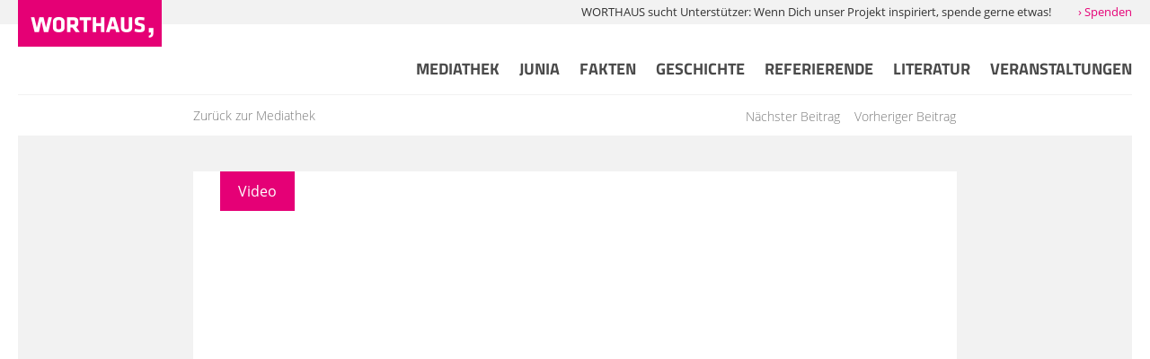

--- FILE ---
content_type: text/html; charset=UTF-8
request_url: https://worthaus.org/mediathek/das-doppelgleichnis-vom-schatz-im-acker-und-vom-perlenkaufmann-mt-13-44-46-2-9-1/
body_size: 40164
content:
                <!-- VIDEO UND AUDIO -->
                <!DOCTYPE html>
<html lang="de" prefix="og: http://ogp.me/ns#" prefix="og: https://ogp.me/ns#" class="no-js no-svg">
<head>
    <meta charset="UTF-8">
    <meta name="viewport" content="width=device-width, initial-scale=1">
    <link rel="profile" href="https://gmpg.org/xfn/11">
    <link rel="stylesheet" href="/wp-content/themes/worthausTheme/fonts/font-awesome/css/fontawesome.min.css">
  <link rel="stylesheet" href="/wp-content/themes/worthausTheme/fonts/font-awesome/css/light.min.css">
    
    <!-- <script src="https://use.fontawesome.com/e9bc44bb25.js"></script> -->

    <style>
        /* titillium-web-regular - latin */
        @font-face {
            font-family: 'Fb-Titillium Web';
            font-style: normal;
            font-weight: 400;
            src: url('/wp-content/themes/worthausTheme/fonts/titillium-web-v6-latin-regular.eot'); /* IE9 Compat Modes */
            src: local('Titillium Web Regular'), local('TitilliumWeb-Regular'),
            url('/wp-content/themes/worthausTheme/fonts/titillium-web-v6-latin-regular.eot?#iefix') format('embedded-opentype'), /* IE6-IE8 */
            url('/wp-content/themes/worthausTheme/fonts/titillium-web-v6-latin-regular.woff2') format('woff2'), /* Super Modern Browsers */
            url('/wp-content/themes/worthausTheme/fonts/titillium-web-v6-latin-regular.woff') format('woff'), /* Modern Browsers */
            url('/wp-content/themes/worthausTheme/fonts/titillium-web-v6-latin-regular.ttf') format('truetype'), /* Safari, Android, iOS */
            url('/wp-content/themes/worthausTheme/fonts/titillium-web-v6-latin-regular.svg#TitilliumWeb') format('svg'); /* Legacy iOS */
        }
        /* titillium-web-700 - latin */
        @font-face {
            font-family: 'Fb-Titillium Web';
            font-style: normal;
            font-weight: 700;
            src: url('/wp-content/themes/worthausTheme/fonts/titillium-web-v6-latin-700.eot'); /* IE9 Compat Modes */
            src: local('Titillium Web Bold'), local('TitilliumWeb-Bold'),
            url('/wp-content/themes/worthausTheme/fonts/titillium-web-v6-latin-700.eot?#iefix') format('embedded-opentype'), /* IE6-IE8 */
            url('/wp-content/themes/worthausTheme/fonts/titillium-web-v6-latin-700.woff2') format('woff2'), /* Super Modern Browsers */
            url('/wp-content/themes/worthausTheme/fonts/titillium-web-v6-latin-700.woff') format('woff'), /* Modern Browsers */
            url('/wp-content/themes/worthausTheme/fonts/titillium-web-v6-latin-700.ttf') format('truetype'), /* Safari, Android, iOS */
            url('/wp-content/themes/worthausTheme/fonts/titillium-web-v6-latin-700.svg#TitilliumWeb') format('svg'); /* Legacy iOS */
        }
        /* open-sans-300 - latin */
        @font-face {
            font-family: 'Open Sans';
            font-style: normal;
            font-weight: 300;
            src: url('/wp-content/themes/worthausTheme/fonts/open-sans-v15-latin-300.eot'); /* IE9 Compat Modes */
            src: local('Open Sans Light'), local('OpenSans-Light'),
            url('/wp-content/themes/worthausTheme/fonts/open-sans-v15-latin-300.eot?#iefix') format('embedded-opentype'), /* IE6-IE8 */
            url('/wp-content/themes/worthausTheme/fonts/open-sans-v15-latin-300.woff2') format('woff2'), /* Super Modern Browsers */
            url('/wp-content/themes/worthausTheme/fonts/open-sans-v15-latin-300.woff') format('woff'), /* Modern Browsers */
            url('/wp-content/themes/worthausTheme/fonts/open-sans-v15-latin-300.ttf') format('truetype'), /* Safari, Android, iOS */
            url('/wp-content/themes/worthausTheme/fonts/open-sans-v15-latin-300.svg#OpenSans') format('svg'); /* Legacy iOS */
        }
        /* open-sans-regular - latin */
        @font-face {
            font-family: 'Open Sans';
            font-style: normal;
            font-weight: 400;
            src: url('/wp-content/themes/worthausTheme/fonts/open-sans-v15-latin-regular.eot'); /* IE9 Compat Modes */
            src: local('Open Sans Regular'), local('OpenSans-Regular'),
            url('/wp-content/themes/worthausTheme/fonts/open-sans-v15-latin-regular.eot?#iefix') format('embedded-opentype'), /* IE6-IE8 */
            url('/wp-content/themes/worthausTheme/fonts/open-sans-v15-latin-regular.woff2') format('woff2'), /* Super Modern Browsers */
            url('/wp-content/themes/worthausTheme/fonts/open-sans-v15-latin-regular.woff') format('woff'), /* Modern Browsers */
            url('/wp-content/themes/worthausTheme/fonts/open-sans-v15-latin-regular.ttf') format('truetype'), /* Safari, Android, iOS */
            url('/wp-content/themes/worthausTheme/fonts/open-sans-v15-latin-regular.svg#OpenSans') format('svg'); /* Legacy iOS */
        }
        /* open-sans-700 - latin */
        @font-face {
            font-family: 'Open Sans';
            font-style: normal;
            font-weight: 700;
            src: url('/wp-content/themes/worthausTheme/fonts/open-sans-v15-latin-700.eot'); /* IE9 Compat Modes */
            src: local('Open Sans Bold'), local('OpenSans-Bold'),
            url('/wp-content/themes/worthausTheme/fonts/open-sans-v15-latin-700.eot?#iefix') format('embedded-opentype'), /* IE6-IE8 */
            url('/wp-content/themes/worthausTheme/fonts/open-sans-v15-latin-700.woff2') format('woff2'), /* Super Modern Browsers */
            url('/wp-content/themes/worthausTheme/fonts/open-sans-v15-latin-700.woff') format('woff'), /* Modern Browsers */
            url('/wp-content/themes/worthausTheme/fonts/open-sans-v15-latin-700.ttf') format('truetype'), /* Safari, Android, iOS */
            url('/wp-content/themes/worthausTheme/fonts/open-sans-v15-latin-700.svg#OpenSans') format('svg'); /* Legacy iOS */
        }

        /* raleway-regular -latin */
        @font-face {
            font-family: 'Fb-Raleway';
            font-style: normal;
            font-weight: 400;
            src: url('/wp-content/themes/worthausTheme/fonts/raleway-v22-latin-regular.eot'); /* IE9 Compat Modes */
            src: local('Raleway Light'), local('Raleway Light'),
            url('/wp-content/themes/worthausTheme/fonts/raleway-v22-latin-regular.eot?#iefix') format('embedded-opentype'), /* IE6-IE8 */
            url('/wp-content/themes/worthausTheme/fonts/raleway-v22-latin-regular.woff2') format('woff2'), /* Super Modern Browsers */
            url('/wp-content/themes/worthausTheme/fonts/raleway-v22-latin-regular.woff') format('woff'), /* Modern Browsers */
            url('/wp-content/themes/worthausTheme/fonts/raleway-v22-latin-regular.ttf') format('truetype'), /* Safari, Android, iOS */
            url('/wp-content/themes/worthausTheme/fonts/raleway-v22-latin-regular.svg#OpenSans') format('svg'); /* Legacy iOS */
        }

    </style>
    
<!-- Suchmaschinen-Optimierung durch Rank Math PRO - https://rankmath.com/ -->
<title>Das Doppelgleichnis vom Schatz im Acker und vom Perlenkaufmann (Mt 13, 44-46) | 2.9.1 - Worthaus</title>
<meta name="description" content="Die Auseinandersetzung mit den Gleichnissen des Mannes aus Nazareth gehören zweifellos zu den absoluten Lieblingsbeschäftigungen von Siegfried Zimmer. Für das"/>
<meta name="robots" content="follow, index, max-snippet:-1, max-video-preview:-1, max-image-preview:large"/>
<link rel="canonical" href="https://worthaus.org/mediathek/das-doppelgleichnis-vom-schatz-im-acker-und-vom-perlenkaufmann-mt-13-44-46-2-9-1/" />
<meta property="og:locale" content="de_DE" />
<meta property="og:type" content="article" />
<meta property="og:title" content="Das Doppelgleichnis vom Schatz im Acker und vom Perlenkaufmann (Mt 13, 44-46) | 2.9.1 - Worthaus" />
<meta property="og:description" content="Die Auseinandersetzung mit den Gleichnissen des Mannes aus Nazareth gehören zweifellos zu den absoluten Lieblingsbeschäftigungen von Siegfried Zimmer. Für das" />
<meta property="og:url" content="https://worthaus.org/mediathek/das-doppelgleichnis-vom-schatz-im-acker-und-vom-perlenkaufmann-mt-13-44-46-2-9-1/" />
<meta property="og:site_name" content="Worthaus" />
<meta property="article:publisher" content="https://www.facebook.com/worthausORG" />
<meta property="og:updated_time" content="2026-01-17T04:06:20+01:00" />
<meta property="og:image" content="https://worthaus.org/wp-content/uploads/2013/03/2-9-1_Mediathek.jpg" />
<meta property="og:image:secure_url" content="https://worthaus.org/wp-content/uploads/2013/03/2-9-1_Mediathek.jpg" />
<meta property="og:image:width" content="316" />
<meta property="og:image:height" content="215" />
<meta property="og:image:alt" content="Das Doppelgleichnis vom Schatz im Acker und vom Perlenkaufmann (Mt 13, 44-46) | 2.9.1" />
<meta property="og:image:type" content="image/jpeg" />
<meta name="twitter:card" content="summary_large_image" />
<meta name="twitter:title" content="Das Doppelgleichnis vom Schatz im Acker und vom Perlenkaufmann (Mt 13, 44-46) | 2.9.1 - Worthaus" />
<meta name="twitter:description" content="Die Auseinandersetzung mit den Gleichnissen des Mannes aus Nazareth gehören zweifellos zu den absoluten Lieblingsbeschäftigungen von Siegfried Zimmer. Für das" />
<meta name="twitter:image" content="https://worthaus.org/wp-content/uploads/2013/03/2-9-1_Mediathek.jpg" />
<!-- /Rank Math WordPress SEO Plugin -->


<link rel="alternate" type="application/rss+xml" title="Podcast Feed: Worthaus Podcast (MP3 Feed)" href="https://worthaus.org/feed/mp3/" />
<link rel="alternate" type="application/rss+xml" title="Worthaus &raquo; Das Doppelgleichnis vom Schatz im Acker und vom Perlenkaufmann (Mt 13, 44-46) | 2.9.1-Kommentar-Feed" href="https://worthaus.org/mediathek/das-doppelgleichnis-vom-schatz-im-acker-und-vom-perlenkaufmann-mt-13-44-46-2-9-1/feed/" />
<link rel="alternate" title="oEmbed (JSON)" type="application/json+oembed" href="https://worthaus.org/wp-json/oembed/1.0/embed?url=https%3A%2F%2Fworthaus.org%2Fmediathek%2Fdas-doppelgleichnis-vom-schatz-im-acker-und-vom-perlenkaufmann-mt-13-44-46-2-9-1%2F" />
<link rel="alternate" title="oEmbed (XML)" type="text/xml+oembed" href="https://worthaus.org/wp-json/oembed/1.0/embed?url=https%3A%2F%2Fworthaus.org%2Fmediathek%2Fdas-doppelgleichnis-vom-schatz-im-acker-und-vom-perlenkaufmann-mt-13-44-46-2-9-1%2F&#038;format=xml" />
<style id='wp-img-auto-sizes-contain-inline-css' type='text/css'>
img:is([sizes=auto i],[sizes^="auto," i]){contain-intrinsic-size:3000px 1500px}
/*# sourceURL=wp-img-auto-sizes-contain-inline-css */
</style>
<link rel='stylesheet' id='podlove-frontend-css-css' href='https://worthaus.org/wp-content/plugins/podlove-podcasting-plugin-for-wordpress/css/frontend.css?ver=1.0' type='text/css' media='all' />
<link rel='stylesheet' id='podlove-admin-font-css' href='https://worthaus.org/wp-content/plugins/podlove-podcasting-plugin-for-wordpress/css/admin-font.css?ver=4.3.2' type='text/css' media='all' />
<style id='wp-block-library-inline-css' type='text/css'>
:root{--wp-block-synced-color:#7a00df;--wp-block-synced-color--rgb:122,0,223;--wp-bound-block-color:var(--wp-block-synced-color);--wp-editor-canvas-background:#ddd;--wp-admin-theme-color:#007cba;--wp-admin-theme-color--rgb:0,124,186;--wp-admin-theme-color-darker-10:#006ba1;--wp-admin-theme-color-darker-10--rgb:0,107,160.5;--wp-admin-theme-color-darker-20:#005a87;--wp-admin-theme-color-darker-20--rgb:0,90,135;--wp-admin-border-width-focus:2px}@media (min-resolution:192dpi){:root{--wp-admin-border-width-focus:1.5px}}.wp-element-button{cursor:pointer}:root .has-very-light-gray-background-color{background-color:#eee}:root .has-very-dark-gray-background-color{background-color:#313131}:root .has-very-light-gray-color{color:#eee}:root .has-very-dark-gray-color{color:#313131}:root .has-vivid-green-cyan-to-vivid-cyan-blue-gradient-background{background:linear-gradient(135deg,#00d084,#0693e3)}:root .has-purple-crush-gradient-background{background:linear-gradient(135deg,#34e2e4,#4721fb 50%,#ab1dfe)}:root .has-hazy-dawn-gradient-background{background:linear-gradient(135deg,#faaca8,#dad0ec)}:root .has-subdued-olive-gradient-background{background:linear-gradient(135deg,#fafae1,#67a671)}:root .has-atomic-cream-gradient-background{background:linear-gradient(135deg,#fdd79a,#004a59)}:root .has-nightshade-gradient-background{background:linear-gradient(135deg,#330968,#31cdcf)}:root .has-midnight-gradient-background{background:linear-gradient(135deg,#020381,#2874fc)}:root{--wp--preset--font-size--normal:16px;--wp--preset--font-size--huge:42px}.has-regular-font-size{font-size:1em}.has-larger-font-size{font-size:2.625em}.has-normal-font-size{font-size:var(--wp--preset--font-size--normal)}.has-huge-font-size{font-size:var(--wp--preset--font-size--huge)}.has-text-align-center{text-align:center}.has-text-align-left{text-align:left}.has-text-align-right{text-align:right}.has-fit-text{white-space:nowrap!important}#end-resizable-editor-section{display:none}.aligncenter{clear:both}.items-justified-left{justify-content:flex-start}.items-justified-center{justify-content:center}.items-justified-right{justify-content:flex-end}.items-justified-space-between{justify-content:space-between}.screen-reader-text{border:0;clip-path:inset(50%);height:1px;margin:-1px;overflow:hidden;padding:0;position:absolute;width:1px;word-wrap:normal!important}.screen-reader-text:focus{background-color:#ddd;clip-path:none;color:#444;display:block;font-size:1em;height:auto;left:5px;line-height:normal;padding:15px 23px 14px;text-decoration:none;top:5px;width:auto;z-index:100000}html :where(.has-border-color){border-style:solid}html :where([style*=border-top-color]){border-top-style:solid}html :where([style*=border-right-color]){border-right-style:solid}html :where([style*=border-bottom-color]){border-bottom-style:solid}html :where([style*=border-left-color]){border-left-style:solid}html :where([style*=border-width]){border-style:solid}html :where([style*=border-top-width]){border-top-style:solid}html :where([style*=border-right-width]){border-right-style:solid}html :where([style*=border-bottom-width]){border-bottom-style:solid}html :where([style*=border-left-width]){border-left-style:solid}html :where(img[class*=wp-image-]){height:auto;max-width:100%}:where(figure){margin:0 0 1em}html :where(.is-position-sticky){--wp-admin--admin-bar--position-offset:var(--wp-admin--admin-bar--height,0px)}@media screen and (max-width:600px){html :where(.is-position-sticky){--wp-admin--admin-bar--position-offset:0px}}

/*# sourceURL=wp-block-library-inline-css */
</style><style id='global-styles-inline-css' type='text/css'>
:root{--wp--preset--aspect-ratio--square: 1;--wp--preset--aspect-ratio--4-3: 4/3;--wp--preset--aspect-ratio--3-4: 3/4;--wp--preset--aspect-ratio--3-2: 3/2;--wp--preset--aspect-ratio--2-3: 2/3;--wp--preset--aspect-ratio--16-9: 16/9;--wp--preset--aspect-ratio--9-16: 9/16;--wp--preset--color--black: #000000;--wp--preset--color--cyan-bluish-gray: #abb8c3;--wp--preset--color--white: #ffffff;--wp--preset--color--pale-pink: #f78da7;--wp--preset--color--vivid-red: #cf2e2e;--wp--preset--color--luminous-vivid-orange: #ff6900;--wp--preset--color--luminous-vivid-amber: #fcb900;--wp--preset--color--light-green-cyan: #7bdcb5;--wp--preset--color--vivid-green-cyan: #00d084;--wp--preset--color--pale-cyan-blue: #8ed1fc;--wp--preset--color--vivid-cyan-blue: #0693e3;--wp--preset--color--vivid-purple: #9b51e0;--wp--preset--gradient--vivid-cyan-blue-to-vivid-purple: linear-gradient(135deg,rgb(6,147,227) 0%,rgb(155,81,224) 100%);--wp--preset--gradient--light-green-cyan-to-vivid-green-cyan: linear-gradient(135deg,rgb(122,220,180) 0%,rgb(0,208,130) 100%);--wp--preset--gradient--luminous-vivid-amber-to-luminous-vivid-orange: linear-gradient(135deg,rgb(252,185,0) 0%,rgb(255,105,0) 100%);--wp--preset--gradient--luminous-vivid-orange-to-vivid-red: linear-gradient(135deg,rgb(255,105,0) 0%,rgb(207,46,46) 100%);--wp--preset--gradient--very-light-gray-to-cyan-bluish-gray: linear-gradient(135deg,rgb(238,238,238) 0%,rgb(169,184,195) 100%);--wp--preset--gradient--cool-to-warm-spectrum: linear-gradient(135deg,rgb(74,234,220) 0%,rgb(151,120,209) 20%,rgb(207,42,186) 40%,rgb(238,44,130) 60%,rgb(251,105,98) 80%,rgb(254,248,76) 100%);--wp--preset--gradient--blush-light-purple: linear-gradient(135deg,rgb(255,206,236) 0%,rgb(152,150,240) 100%);--wp--preset--gradient--blush-bordeaux: linear-gradient(135deg,rgb(254,205,165) 0%,rgb(254,45,45) 50%,rgb(107,0,62) 100%);--wp--preset--gradient--luminous-dusk: linear-gradient(135deg,rgb(255,203,112) 0%,rgb(199,81,192) 50%,rgb(65,88,208) 100%);--wp--preset--gradient--pale-ocean: linear-gradient(135deg,rgb(255,245,203) 0%,rgb(182,227,212) 50%,rgb(51,167,181) 100%);--wp--preset--gradient--electric-grass: linear-gradient(135deg,rgb(202,248,128) 0%,rgb(113,206,126) 100%);--wp--preset--gradient--midnight: linear-gradient(135deg,rgb(2,3,129) 0%,rgb(40,116,252) 100%);--wp--preset--font-size--small: 13px;--wp--preset--font-size--medium: 20px;--wp--preset--font-size--large: 36px;--wp--preset--font-size--x-large: 42px;--wp--preset--spacing--20: 0.44rem;--wp--preset--spacing--30: 0.67rem;--wp--preset--spacing--40: 1rem;--wp--preset--spacing--50: 1.5rem;--wp--preset--spacing--60: 2.25rem;--wp--preset--spacing--70: 3.38rem;--wp--preset--spacing--80: 5.06rem;--wp--preset--shadow--natural: 6px 6px 9px rgba(0, 0, 0, 0.2);--wp--preset--shadow--deep: 12px 12px 50px rgba(0, 0, 0, 0.4);--wp--preset--shadow--sharp: 6px 6px 0px rgba(0, 0, 0, 0.2);--wp--preset--shadow--outlined: 6px 6px 0px -3px rgb(255, 255, 255), 6px 6px rgb(0, 0, 0);--wp--preset--shadow--crisp: 6px 6px 0px rgb(0, 0, 0);}:where(.is-layout-flex){gap: 0.5em;}:where(.is-layout-grid){gap: 0.5em;}body .is-layout-flex{display: flex;}.is-layout-flex{flex-wrap: wrap;align-items: center;}.is-layout-flex > :is(*, div){margin: 0;}body .is-layout-grid{display: grid;}.is-layout-grid > :is(*, div){margin: 0;}:where(.wp-block-columns.is-layout-flex){gap: 2em;}:where(.wp-block-columns.is-layout-grid){gap: 2em;}:where(.wp-block-post-template.is-layout-flex){gap: 1.25em;}:where(.wp-block-post-template.is-layout-grid){gap: 1.25em;}.has-black-color{color: var(--wp--preset--color--black) !important;}.has-cyan-bluish-gray-color{color: var(--wp--preset--color--cyan-bluish-gray) !important;}.has-white-color{color: var(--wp--preset--color--white) !important;}.has-pale-pink-color{color: var(--wp--preset--color--pale-pink) !important;}.has-vivid-red-color{color: var(--wp--preset--color--vivid-red) !important;}.has-luminous-vivid-orange-color{color: var(--wp--preset--color--luminous-vivid-orange) !important;}.has-luminous-vivid-amber-color{color: var(--wp--preset--color--luminous-vivid-amber) !important;}.has-light-green-cyan-color{color: var(--wp--preset--color--light-green-cyan) !important;}.has-vivid-green-cyan-color{color: var(--wp--preset--color--vivid-green-cyan) !important;}.has-pale-cyan-blue-color{color: var(--wp--preset--color--pale-cyan-blue) !important;}.has-vivid-cyan-blue-color{color: var(--wp--preset--color--vivid-cyan-blue) !important;}.has-vivid-purple-color{color: var(--wp--preset--color--vivid-purple) !important;}.has-black-background-color{background-color: var(--wp--preset--color--black) !important;}.has-cyan-bluish-gray-background-color{background-color: var(--wp--preset--color--cyan-bluish-gray) !important;}.has-white-background-color{background-color: var(--wp--preset--color--white) !important;}.has-pale-pink-background-color{background-color: var(--wp--preset--color--pale-pink) !important;}.has-vivid-red-background-color{background-color: var(--wp--preset--color--vivid-red) !important;}.has-luminous-vivid-orange-background-color{background-color: var(--wp--preset--color--luminous-vivid-orange) !important;}.has-luminous-vivid-amber-background-color{background-color: var(--wp--preset--color--luminous-vivid-amber) !important;}.has-light-green-cyan-background-color{background-color: var(--wp--preset--color--light-green-cyan) !important;}.has-vivid-green-cyan-background-color{background-color: var(--wp--preset--color--vivid-green-cyan) !important;}.has-pale-cyan-blue-background-color{background-color: var(--wp--preset--color--pale-cyan-blue) !important;}.has-vivid-cyan-blue-background-color{background-color: var(--wp--preset--color--vivid-cyan-blue) !important;}.has-vivid-purple-background-color{background-color: var(--wp--preset--color--vivid-purple) !important;}.has-black-border-color{border-color: var(--wp--preset--color--black) !important;}.has-cyan-bluish-gray-border-color{border-color: var(--wp--preset--color--cyan-bluish-gray) !important;}.has-white-border-color{border-color: var(--wp--preset--color--white) !important;}.has-pale-pink-border-color{border-color: var(--wp--preset--color--pale-pink) !important;}.has-vivid-red-border-color{border-color: var(--wp--preset--color--vivid-red) !important;}.has-luminous-vivid-orange-border-color{border-color: var(--wp--preset--color--luminous-vivid-orange) !important;}.has-luminous-vivid-amber-border-color{border-color: var(--wp--preset--color--luminous-vivid-amber) !important;}.has-light-green-cyan-border-color{border-color: var(--wp--preset--color--light-green-cyan) !important;}.has-vivid-green-cyan-border-color{border-color: var(--wp--preset--color--vivid-green-cyan) !important;}.has-pale-cyan-blue-border-color{border-color: var(--wp--preset--color--pale-cyan-blue) !important;}.has-vivid-cyan-blue-border-color{border-color: var(--wp--preset--color--vivid-cyan-blue) !important;}.has-vivid-purple-border-color{border-color: var(--wp--preset--color--vivid-purple) !important;}.has-vivid-cyan-blue-to-vivid-purple-gradient-background{background: var(--wp--preset--gradient--vivid-cyan-blue-to-vivid-purple) !important;}.has-light-green-cyan-to-vivid-green-cyan-gradient-background{background: var(--wp--preset--gradient--light-green-cyan-to-vivid-green-cyan) !important;}.has-luminous-vivid-amber-to-luminous-vivid-orange-gradient-background{background: var(--wp--preset--gradient--luminous-vivid-amber-to-luminous-vivid-orange) !important;}.has-luminous-vivid-orange-to-vivid-red-gradient-background{background: var(--wp--preset--gradient--luminous-vivid-orange-to-vivid-red) !important;}.has-very-light-gray-to-cyan-bluish-gray-gradient-background{background: var(--wp--preset--gradient--very-light-gray-to-cyan-bluish-gray) !important;}.has-cool-to-warm-spectrum-gradient-background{background: var(--wp--preset--gradient--cool-to-warm-spectrum) !important;}.has-blush-light-purple-gradient-background{background: var(--wp--preset--gradient--blush-light-purple) !important;}.has-blush-bordeaux-gradient-background{background: var(--wp--preset--gradient--blush-bordeaux) !important;}.has-luminous-dusk-gradient-background{background: var(--wp--preset--gradient--luminous-dusk) !important;}.has-pale-ocean-gradient-background{background: var(--wp--preset--gradient--pale-ocean) !important;}.has-electric-grass-gradient-background{background: var(--wp--preset--gradient--electric-grass) !important;}.has-midnight-gradient-background{background: var(--wp--preset--gradient--midnight) !important;}.has-small-font-size{font-size: var(--wp--preset--font-size--small) !important;}.has-medium-font-size{font-size: var(--wp--preset--font-size--medium) !important;}.has-large-font-size{font-size: var(--wp--preset--font-size--large) !important;}.has-x-large-font-size{font-size: var(--wp--preset--font-size--x-large) !important;}
/*# sourceURL=global-styles-inline-css */
</style>

<style id='classic-theme-styles-inline-css' type='text/css'>
/*! This file is auto-generated */
.wp-block-button__link{color:#fff;background-color:#32373c;border-radius:9999px;box-shadow:none;text-decoration:none;padding:calc(.667em + 2px) calc(1.333em + 2px);font-size:1.125em}.wp-block-file__button{background:#32373c;color:#fff;text-decoration:none}
/*# sourceURL=/wp-includes/css/classic-themes.min.css */
</style>
<link rel='stylesheet' id='cpsh-shortcodes-css' href='https://worthaus.org/wp-content/plugins/column-shortcodes//assets/css/shortcodes.css?ver=1.0.1' type='text/css' media='all' />
<link rel='stylesheet' id='foundationGrid-css' href='https://worthaus.org/wp-content/themes/worthausTheme/assets/css/foundationgrid.css?ver=6.9' type='text/css' media='all' />
<link rel='stylesheet' id='dieStyles-css' href='https://worthaus.org/wp-content/themes/worthausTheme/style.css?ver=6.9' type='text/css' media='all' />
<link rel='stylesheet' id='bnb-css' href='https://worthaus.org/wp-content/themes/worthausTheme/bnb.css?ver=6.9' type='text/css' media='all' />
<link rel='stylesheet' id='borlabs-cookie-css' href='https://worthaus.org/wp-content/cache/borlabs-cookie/borlabs-cookie_1_de.css?ver=2.3.6-26' type='text/css' media='all' />
<link rel='stylesheet' id='pt-tabs-style-css' href='https://worthaus.org/wp-content/plugins/tabs-widget-for-page-builder/assets/css/style.min.css?ver=1.2.1' type='text/css' media='all' />
<!--n2css--><!--n2js--><script type="text/javascript" async src="https://worthaus.org/wp-content/plugins/burst-statistics/assets/js/timeme/timeme.min.js?ver=1767867437" id="burst-timeme-js"></script>
<script type="text/javascript" async src="https://worthaus.org/wp-content/uploads/burst/js/burst.min.js?ver=1768725304" id="burst-js"></script>
<script type="text/javascript" src="https://worthaus.org/wp-content/plugins/podlove-web-player/web-player/embed.js?ver=5.9.2" id="podlove-web-player-player-js"></script>
<script type="text/javascript" src="https://worthaus.org/wp-content/plugins/podlove-web-player/js/cache.js?ver=5.9.2" id="podlove-web-player-player-cache-js"></script>
<script type="text/javascript" src="https://worthaus.org/wp-includes/js/jquery/jquery.min.js?ver=3.7.1" id="jquery-core-js"></script>
<script type="text/javascript" src="https://worthaus.org/wp-includes/js/jquery/jquery-migrate.min.js?ver=3.4.1" id="jquery-migrate-js"></script>
<script type="text/javascript" src="https://worthaus.org/wp-content/themes/worthausTheme/assets/js/main.js?ver=6.9" id="meinScript-js"></script>
<script type="text/javascript" id="mein_loadmore-js-extra">
/* <![CDATA[ */
var loadmore_params = {"ajaxurl":"https://worthaus.org/wp-admin/admin-ajax.php","posts":"a:65:{s:9:\"post_type\";a:1:{i:0;s:4:\"post\";}s:14:\"posts_per_page\";i:12;s:5:\"error\";s:0:\"\";s:1:\"m\";s:0:\"\";s:1:\"p\";i:0;s:11:\"post_parent\";s:0:\"\";s:7:\"subpost\";s:0:\"\";s:10:\"subpost_id\";s:0:\"\";s:10:\"attachment\";s:0:\"\";s:13:\"attachment_id\";i:0;s:4:\"name\";s:0:\"\";s:8:\"pagename\";s:0:\"\";s:7:\"page_id\";i:0;s:6:\"second\";s:0:\"\";s:6:\"minute\";s:0:\"\";s:4:\"hour\";s:0:\"\";s:3:\"day\";i:0;s:8:\"monthnum\";i:0;s:4:\"year\";i:0;s:1:\"w\";i:0;s:13:\"category_name\";s:0:\"\";s:3:\"tag\";s:0:\"\";s:3:\"cat\";s:0:\"\";s:6:\"tag_id\";s:0:\"\";s:6:\"author\";s:0:\"\";s:11:\"author_name\";s:0:\"\";s:4:\"feed\";s:0:\"\";s:2:\"tb\";s:0:\"\";s:5:\"paged\";i:0;s:8:\"meta_key\";s:0:\"\";s:10:\"meta_value\";s:0:\"\";s:7:\"preview\";s:0:\"\";s:1:\"s\";s:0:\"\";s:8:\"sentence\";s:0:\"\";s:5:\"title\";s:0:\"\";s:6:\"fields\";s:3:\"all\";s:10:\"menu_order\";s:0:\"\";s:5:\"embed\";s:0:\"\";s:12:\"category__in\";a:0:{}s:16:\"category__not_in\";a:0:{}s:13:\"category__and\";a:0:{}s:8:\"post__in\";a:0:{}s:12:\"post__not_in\";a:0:{}s:13:\"post_name__in\";a:0:{}s:7:\"tag__in\";a:0:{}s:11:\"tag__not_in\";a:0:{}s:8:\"tag__and\";a:0:{}s:12:\"tag_slug__in\";a:0:{}s:13:\"tag_slug__and\";a:0:{}s:15:\"post_parent__in\";a:0:{}s:19:\"post_parent__not_in\";a:0:{}s:10:\"author__in\";a:0:{}s:14:\"author__not_in\";a:0:{}s:14:\"search_columns\";a:0:{}s:19:\"ignore_sticky_posts\";b:0;s:16:\"suppress_filters\";b:0;s:13:\"cache_results\";b:1;s:22:\"update_post_term_cache\";b:1;s:22:\"update_menu_item_cache\";b:0;s:19:\"lazy_load_term_meta\";b:1;s:22:\"update_post_meta_cache\";b:1;s:8:\"nopaging\";b:0;s:17:\"comments_per_page\";s:2:\"50\";s:13:\"no_found_rows\";b:0;s:5:\"order\";s:4:\"DESC\";}","current_page":"1","max_page":"0"};
//# sourceURL=mein_loadmore-js-extra
/* ]]> */
</script>
<script type="text/javascript" src="https://worthaus.org/wp-content/themes/worthausTheme/assets/js/myloadmore.js?ver=6.9" id="mein_loadmore-js"></script>
<script type="text/javascript" src="https://worthaus.org/wp-content/plugins/tabs-widget-for-page-builder/assets/js/main.min.js?ver=1.2.1" id="pt-tabs-main-js-js"></script>
<link rel="https://api.w.org/" href="https://worthaus.org/wp-json/" /><link rel="alternate" title="JSON" type="application/json" href="https://worthaus.org/wp-json/wp/v2/episodes/5229" /><link rel="EditURI" type="application/rsd+xml" title="RSD" href="https://worthaus.org/xmlrpc.php?rsd" />
<meta name="generator" content="WordPress 6.9" />
<link rel='shortlink' href='https://worthaus.org/?p=5229' />

<link rel="alternate" type="application/json+oembed" href="https://worthaus.org/mediathek/das-doppelgleichnis-vom-schatz-im-acker-und-vom-perlenkaufmann-mt-13-44-46-2-9-1/?service=podlove-oembed&amp;format=json" title="Das Doppelgleichnis vom Schatz im Acker und vom Perlenkaufmann (Mt 13, 44-46) | 2.9.1 oEmbed Profile"/>
<link rel="alternate" type="application/xml+oembed" href="https://worthaus.org/mediathek/das-doppelgleichnis-vom-schatz-im-acker-und-vom-perlenkaufmann-mt-13-44-46-2-9-1/?service=podlove-oembed&amp;format=xml" title="Das Doppelgleichnis vom Schatz im Acker und vom Perlenkaufmann (Mt 13, 44-46) | 2.9.1 oEmbed Profile"/>

<meta property="og:type" content="website"/>
<meta property="og:site_name" content="Worthaus Podcast"/>
<meta property="og:title" content="Das Doppelgleichnis vom Schatz im Acker und vom Perlenkaufmann (Mt 13, 44-46) | 2.9.1"/>
<meta property="og:url" content="https://worthaus.org/mediathek/das-doppelgleichnis-vom-schatz-im-acker-und-vom-perlenkaufmann-mt-13-44-46-2-9-1/"/>
<meta property="og:description" content="Worthaus Pop-Up 2013 – Tübingen: 29. November 2012 von Prof. Dr. Siegfried Zimmer"/>
<meta property="og:image" content="https://worthaus.org/wp-content/uploads/2013/03/2-9-1_Mediathek.jpg"/>
<meta property="og:audio" content="https://worthaus.org/podlove/file/343/s/opengraph/c/episode/2.9.1_Eine_Entdeckung_die_alles_veraendert.mp3"/>
<meta property="og:audio:type" content="audio/mpeg"/>
<link rel="icon" href="https://worthaus.org/wp-content/uploads/2019/03/cropped-worthaus-icon-32x32.png" sizes="32x32" />
<link rel="icon" href="https://worthaus.org/wp-content/uploads/2019/03/cropped-worthaus-icon-192x192.png" sizes="192x192" />
<link rel="apple-touch-icon" href="https://worthaus.org/wp-content/uploads/2019/03/cropped-worthaus-icon-180x180.png" />
<meta name="msapplication-TileImage" content="https://worthaus.org/wp-content/uploads/2019/03/cropped-worthaus-icon-270x270.png" />
		<style type="text/css" id="wp-custom-css">
			/*
Füge deinen eigenen CSS-Code nach diesem Kommentar hinter dem abschließenden Schrägstrich ein. 

Klicke auf das Hilfe-Symbol oben, um mehr zu erfahren.
*/


/** Teaser KI-Suche **/

.badge-neu {
    background: #e50175;
    color: #fff;
    font-size: 11px;
    font-weight: 700;
    text-transform: uppercase;
    padding: 6px 10px;
    margin-right: 10px;
    width: 48px;
    text-align: center;
}

@media only screen and (max-width: 1200px) {
  .badge-neu {
			display: block;
		margin-bottom:10px
}

.single-veranstaltung footer {
	border-top: 1px solid #ddd;
	margin-top: 3em;
}


.ow-button-base a {
	font-weight: bold;
	text-transform: uppercase;
}

main.mainContent .gravity .gform_footer .gform_button {
    background-color: #333333;
    color: #fff;
    border: none;
    padding: 20px 70px;
    font-size: 13px !important;
    font-weight: bold;
    text-align: center;
}

.gform_wrapper div.validation_error {
    color: #000000;
    border-top: 2px solid #000000;
    border-bottom: 2px solid #000000;
}

.gform_wrapper .validation_message, .gform_wrapper .gfield_error .gfield_label {
	color: #000000;
}

.gform_wrapper li.gfield.gfield_error, .gform_wrapper li.gfield.gfield_error.gfield_contains_required.gfield_creditcard_warning {
    background-color: #00000012;
    margin-bottom: 6px!important;
    border-top: 0;
    border-bottom: 0;
    padding-bottom: 6px;
    padding-top: 8px;
    box-sizing: border-box;
}

main.mainContent .darkbg {
		margin-top: 1.5em;
	padding: 20px 30px;
    background-color: rgba(0, 0, 0, 0.45);
	max-width: 640px;
	margin: 0 auto;
}

.bgheadlinecontainer h1 {
	margin-top: 0;
	margin-bottom: 0;
	line-height: 150%!important;
	font-weight: bolder!important;
}

main.mainContent h1.bgheadline {
	    color: #fff;
    font-family: "Titillium Web", sans-serif;
    text-transform: uppercase;
    display: inline-block;
    font-size: 27px;
		display: inline-block;
}

main.mainContent .darkbg .sub {
	font-weight: normal;
		color: #ffffff
}

main.mainContent .bgheadlinecontainer .withsub {
		margin-top: 0;
}

.bgheadlinecontainer .darkbg.nosub {
	margin-top: 2.5em;
}

main.mainContent .bgheadlinecontainer {
	border-width: 0px; width: 100%; -ms-overflow-x: hidden; overflow-x: hidden; -ms-overflow-y: hidden; overflow-y: hidden;
	background-position: center center; background-repeat: no-repeat; background-attachment: scroll; background-size: cover;
	text-align: center;
	min-height: 230px;
	padding: 2em;
}

.bgheadlinecontainer darkbg {
	margin-top: 2.5em;
	line-height: 150%!important
}

.bgheadlinecontainer .sub {
	    text-transform: uppercase;
    font-size: 15px;
	font-weight: bolder;
}

.mainThumbnail {
	margin-top: 20px;
}

@media screen and (max-width: 768px) {
	/* slider bild mobile fix start */
	.n2-ss-slide-background img 	{
		width: 100%!important;
		height: auto!important;
		margin: 0 auto!important;
	}
	.nextend-bullet-bar {
    bottom: -10px!important;
	}
	/* slider bild mobile fix end */
	.darkbg {
		margin-top: 1.5em;
	}
	.bgheadlinecontainer {
		padding: 0!important;
		min-height: 0!important;
	}
	.bgheadlinecontainer .sub {
	font-size: 85%;
}
	.bgheadlinecontainer .darkbg.nosub {
	margin-top: 0;
}
	.programmRow {
		text-align: center;
		border: 1px solid #eee;
	}
	.programmRow .panel-grid-cell {
		margin-bottom: 0!important;
	}
	.programmRow .dotBefore p {
		
	}
	#panel-3296-10-0-0> .panel-widget-style {
		padding: 0;
	}
}

#spendenformular .gravity .gform_wrapper ul.gfield_checkbox li label {
    position: relative;
    left: 10px;
    top: 3px;
    font-size: 15px !important;
    line-height: 145% !important;
}

.gform_footer br {
    display: none;
}

#socialmedia {
    	display: inline-block;
    	width: 100%;
}

footer.footer #socialmedia h3 {
	display: inline-block;
	vertical-align: top;
	width: 100%;
	margin-top: 0;
	padding-top: 0;
}

footer.footer .su-button {
	border-radius: 0!important;
	font-weight: bold;
	padding: 0.4em;
	margin-top: 10px;
}

.socialWrapper p {
	margin: 0;
}

@media (min-width: 786px) {
	footer.footer .socialWrapper 	{
    padding-left: 0;
		width: 100%;
	}
	footer.footer #socialmedia h3 {
		display: inline-block;
		width: auto;
		float: left;
		margin-top: 15px
	}
}

@media (max-width: 1830px) {
	footer.footer #socialmedia h3 {
		float: none;
		display: block;
	}
}

main.literaturContent #mediathek .mediaBox, main.literaturContent #mediathek .mediaBoxLarge, main.literaturContent #mediathek .mediaBoxLarge {
	    background-position: center center;
}

main.literaturContent .mediaBox, main.literaturContent .mediaBoxLarge, main.literaturContent #mediathek .mediaBoxLarge, main.literaturContent .mediaBoxLarge, main.literaturContent #mediathek .mediaBoxLarge {
    height: 328px;
}

main.literaturContent #mediathek .mediaBoxLarge {
    height: 681px;
}

main.literaturContent #mediathek .mediaBoxLarge .boxText {
    width: 100%;
    height: auto;
}

.single main.mainContent .boxText {
    line-height: 1.4;
    position: absolute;
    bottom: 0;
    left: 0;
    right: 0;
    padding: 0px 10px 10px 10px;
}

.lit_referent {
		font-size: 1em;
    font-weight: 200;
    font-style: italic;
    margin-top: 15px;
}

main.mainContent #singlePost .subTitle {
		font-size: 1em;
    font-weight: 200;
    font-style: italic;
    margin-top: 15px;
}

#mc-embedded-subscribe-form {
	margin-top: 2em;
}

#mc-embedded-subscribe-form h2 {
	font-size: 1.7em;
	line-height: 1.5em;
	text-transform: uppercase;
}

#mc-embedded-subscribe {
	    color: #FFFFFF;
    padding: 5px 16px;
    font-size: 13px;
    text-transform: uppercase;
    background: #E50076;
    font-weight: bold;
    line-height: 26px;
    border-radius: 0!important;
    border-color: #E50076;
    -moz-border-radius: 5px;
    -webkit-border-radius: 5px;
    text-shadow: none;
    -moz-text-shadow: none;
    -webkit-text-shadow: none;
}

.mc-field-group {
    margin-bottom: 2em;
    display: inline-block;
    margin-right: 30px;
}

.mc-field-group input {
    -webkit-appearance: none;
    background-color: white;
    border: 1px solid #1d1d1d;
    padding: 10px;

}

.mc-field-group.input-group input {
    -webkit-appearance: checkbox;
}

.mc-field-group.input-group  label {
	display: inline;
}

.mc-field-group label {
    margin-bottom: 0.5em;
    display: inline-block;
	  vertical-align: top;
}

.mc-field-group.input-group ul {
	padding-left: 0;
}

.mc-field-group.input-group ul input {
	margin-right: 1em;
}

@media screen and (max-width: 768px) {
	.mc-field-group, .mc-field-group input, .mc-field-group label  {
		width: 100%;
	}
	.mc-field-group.input-group input {
		width: inherit;
	}
}
	
main.mainContent .gravity .gform_wrapper ul.gfield_checkbox li label {
    position: relative;
    left: 20px;
    top: 0!important;
    font-size: 15px !important;
    line-height: 145% !important;
}

main.mainContent .gravity .gform_wrapper ul.gfield_checkbox li label {
    position: relative;
    left: 4px;
    top: 2px;
}

@media screen and (max-width: 480px) {
	main.mainContent .gravity .gform_footer .gform_button {
    font-size: 1em !important;
}
}

main.mainContent #newsSuche .dropDownIcon {
	pointer-events: none;
}

main.mainContent .gravity .gform_footer .gform_button {
	cursor: pointer!important;
}

main.mainContent .gravity .gform_footer .gform_button:hover {
	background-color: #000000;
}

main.mainContent .editor a, main.mainContent .editorFull a, .inserieren_submit {
	cursor: pointer!important;
}

.btn_primary_form:hover, .btn_primary_form:active {
	background-color: #000000;
}

#root .list_filter_inner span {
	cursor: pointer;
}

#root .list_grid .list_item {
	margin-bottom: 25px;
}

main.mainContent #meineTabs .tab-content .programmRow .greyRow {
	width: 100%;
	max-width: 770px;
}

main.mainContent .greyRow {
    background-color: #eee;
    min-height: 115px;
	    width: 100%;
    max-width: 770px;
    display: table;
    padding: 15px 15px;
    margin-top: 10px;
}

body .dotBefore::before {
    margin-top: 20px;
}
	
.wh-ts-timestamp {
    font-weight: 700;
}
		</style>
		<link rel='stylesheet' id='sow-button-flat-a996b11bece3-css' href='https://worthaus.org/wp-content/uploads/siteorigin-widgets/sow-button-flat-a996b11bece3.css?ver=6.9' type='text/css' media='all' />
<link rel='stylesheet' id='sow-button-base-css' href='https://worthaus.org/wp-content/plugins/so-widgets-bundle/widgets/button/css/style.css?ver=1.70.4' type='text/css' media='all' />
<link rel='stylesheet' id='siteorigin-panels-front-css' href='https://worthaus.org/wp-content/plugins/siteorigin-panels/css/front-flex.min.css?ver=2.33.5' type='text/css' media='all' />
</head>

<body data-rsssl=1 class="wp-singular podcast-template-default single single-podcast postid-5229 wp-theme-worthausTheme" data-burst_id="5229" data-burst_type="podcast">

    <div class="headFakeBg"></div>
    <div class="containerMaxWidth clearfix">

        <header class="header zeile">
                            <aside class="spende">
                    <div class="row">
                        <div id="text-2" class="widget widget_text">			<div class="textwidget"><p>WORTHAUS sucht Unterstützer: Wenn Dich unser Projekt inspiriert, spende gerne etwas!<a href="https://worthaus.org/fakten/#spenden">› Spenden</a></p>
</div>
		</div>                    </div>
                </aside>
            
            <div class="row">
                <div class="logo">
                    <a href="https://worthaus.org">
                       <!-- <img src="/assets/img/worthausLogo.png " alt="logo">-->
                    </a>
                </div>
                <nav class="mainNav">
                    <div class="hamburger abTablet">
                        <div></div>
                        <div></div>
                        <div></div>
                    </div>
                                            <div class="menu-header-menu-container"><ul id="menu-header-menu" class="menu"><li id="menu-item-28" class="menu-item menu-item-type-post_type menu-item-object-page menu-item-28"><a href="https://worthaus.org/mediathek/">MEDIATHEK</a></li>
<li id="menu-item-7141" class="menu-item menu-item-type-post_type menu-item-object-page menu-item-7141"><a href="https://worthaus.org/junia-semantische-ki-suche/">JUNIA</a></li>
<li id="menu-item-1742" class="menu-item menu-item-type-post_type menu-item-object-page menu-item-1742"><a href="https://worthaus.org/fakten/">FAKTEN</a></li>
<li id="menu-item-27" class="menu-item menu-item-type-post_type menu-item-object-page menu-item-27"><a href="https://worthaus.org/geschichte/">GESCHICHTE</a></li>
<li id="menu-item-30" class="menu-item menu-item-type-post_type menu-item-object-page menu-item-30"><a href="https://worthaus.org/referenten/">REFERIERENDE</a></li>
<li id="menu-item-2188" class="menu-item menu-item-type-post_type menu-item-object-page menu-item-2188"><a href="https://worthaus.org/literatur/">LITERATUR</a></li>
<li id="menu-item-9305" class="menu-item menu-item-type-post_type menu-item-object-page menu-item-9305"><a href="https://worthaus.org/veranstaltungen/">VERANSTALTUNGEN</a></li>
</ul></div>                                    </nav>

            </div> <!--ende row-->
            <div class="row">
                <div class="headerBorder"></div>
            </div>


        </header>




        <div class="hook"></div> <!-- dieses Element braucht man um den abstand des header position fixed einzuhalten,
                                        bekommt per javascript hier header höhe als margin top-->
        <div class="row">
            <div class="sliderContainer">
                                </div>
        </div>





<main class="mainContent zeile">
<div class="row" id="singlePost">
   <div class="smallerInnerWrapper">
              <a href="/mediathek/" class="goBack">Zurück zur Mediathek</a>
       
              <div class="nextPrevContainer clearfix">
           <div class="prev">
               <a href="https://worthaus.org/mediathek/gottes-liebe-und-gottes-gericht-wie-passt-das-zusammen-2-7-1/" rel="prev">Vorheriger Beitrag</a>           </div>
           <div class="next">
               <a href="https://worthaus.org/mediathek/wer-ist-der-mensch-die-erschaffung-des-menschen-genesis-2-5-7-3-1-1/" rel="next">Nächster Beitrag</a>           </div>
       </div>
   </div><!-- ende smallerInnerWrapper-->
                  <div class="videoSection">
               <div class="smallerInnerWrapper">
                   <span class="highlightText">Video</span>
                   <div class="responsive-video">
                                            <iframe width="560" height="315" src="https://www.youtube.com/embed/oTkWWJZUe9Y" title="YouTube video player" frameborder="0" allow="accelerometer; autoplay; clipboard-write; encrypted-media; gyroscope; picture-in-picture" allowfullscreen></iframe>
                        
                   </div>
               </div> <!--ende smallerInnerWrapper-->

               <div class="smallerInnerWrapper">
                   <span class="highlightText">Audio</span>
                   <a href="https://www.worthaus.org/podcast/2.9.1_Eine_Entdeckung_die_alles_veraendert.mp3" class="mp3Download">Als MP3 herunterladen</a>
                   <div class="responsive-audio">
                                              <audio controls>
                           <source src=" https://www.worthaus.org/podcast/2.9.1_Eine_Entdeckung_die_alles_veraendert.mp3" type="audio/mpeg">
                          Ihr Browser unterstützt keine MP3's
                       </audio>
                                          </div>
               </div> <!--ende smallerInnerWrapper-->

              
                                     <div class="videoSection transkript">
                           <div class="smallerInnerWrapper">
                               <span class="highlightText">Transkript</span>
                               <a class="mp3Download" href="https://d15ki55eku8yx2.cloudfront.net/oTkWWJZUe9Y.pdf" target="_blank" >Als PDF herunterladen</a>
                                                              <div class="responsive-audio responsive-transkript">
                                   <div class="transkriptBody"><p>
<span class="wh-ts-timestamp">00:00</span><br>
<span class="wh-ts-content">Das Gleichnis vom Schatz im Acker und vom Perlenkaufmann.  Ich lese euch mal den Text dieses Gleichnisses vor.  Ich kann ihn auswendig, weil das Gleichnis ist sehr kurz.  Es besteht aus drei Sätzen.  Ein Mensch fand einen Schatz, der in einem Acker vergraben war,  und er verbalg ihn sofort wieder.  In seiner Freude ging er hin, verkaufte alles, was er hatte,  und kaufte diesen Acker.  Genauso auch ein Perlenkaufmann, der schöne Perlen suchte.  Als er eine überaus kostbare Perle fand,</span>
</p>
<p>
<span class="wh-ts-timestamp">01:04</span><br>
<span class="wh-ts-content">verkaufte er alles, was er hatte, und kaufte diese Perle.  Diese beiden Gleichnisse, die zusammenhängen,  sind die beiden kürzesten Gleichnisse Jesu.  Sie bestehen je nachdem, wie man die Satzzeichen setzt, aus drei Sätzen.  Sie bilden zusammen ein Doppelgleichnis.  Das hat Jesus öfters gemacht.  Es gibt einige Doppelgleichnisse.  Ich sage euch mal ein paar.  Das Gleichnis vom verlorenen Schaf und das Gleichnis vom verlorenen Groschen.  Oder das Gleichnis vom Senfkorn und das Gleichnis vom Sauerteig.  Es gibt aber auch das Gleichnis vom bittenden Freund  und das Gleichnis von der bittenden Witwe.  Das sind also Doppelgleichnisse.  Warum hat Jesus Doppelgleichnisse erzählt, das wissen wir nicht.  Er sagt es nicht, aber man kann es sich denken.</span>
</p>
<p>
<span class="wh-ts-timestamp">02:04</span><br>
<span class="wh-ts-content">Doppelgleichnisse sind so eine Art Zwillinge.  Sie sind sehr ähnlich, sie haben die gleiche Poate, also die gleiche Botschaft.  Sie haben auch die gleiche Erzählstruktur.  Und auch manche Worte sind direkt gleich, manche Formulierungen.  Also es ist wie ein doppelter Tropfen Medizin.  Man wird annehmen können, diese Poente war Jesus besonders wichtig.  Er hat also den Eindruck gehabt, da braucht er einen doppelten Tropfen Medizin.  Also es war sicher auch die Wichtigkeit, dass er das Gleiche zweimal sagt.  Aber die Doppelgleichnisse sind nicht ganz gleich.  Sie haben immer charakteristische Unterschiede.  Also ich sage euch mal nochmal diese beiden Doppelgleichnisse.  Ein Mensch fand einen Schatz, der in einem Acker vergraben war</span>
</p>
<p>
<span class="wh-ts-timestamp">03:04</span><br>
<span class="wh-ts-content">und verbarg ihn sofort wieder.  In seiner Freude ging er hin, verkaufte alles, was er hatte und kaufte diesen Acker.  Genauso auch ein Perlenkaufmann, der schöne Perlen suchte.  Als er eine überaus kostbare Perle fand, verkaufte er alles, was er hatte und kaufte diese Perle.  Also die Erzählstruktur ist die gleiche, die Poente ist die gleiche,  viele Formulierungen sind genau gleich und verkaufte alles, was er hatte und kaufte.  Es ist wörtlich gleich.  Aber alle Doppelgleichnisse haben auch charakteristische Unterschiede.  Das ist so, wie wenn in zwei Varianten der gleiche Fall geschildert wird.  Das ist also so, wie wenn Jesus uns damit bewusst machen will,  Leute, diesen Fall gibt es in zwei Varianten auf zweierlei Weise.  Bleibt locker, bleibt aufgeschlossen, behaltet beide Möglichkeiten im Blick.</span>
</p>
<p>
<span class="wh-ts-timestamp">04:04</span><br>
<span class="wh-ts-content">Es geht um die gleiche Botschaft, aber in zwei Varianten.  Was ist hier anders in den beiden?  Das erste Gleichnis, ein Mann fand einen Acker, einen Schatz, der in einem Acker vergraben war,  das ist ein Pechter, ein Kleinpechter, der muss ja den Acker überhaupt erst kaufen, auf dem er arbeitet.  Also er ist ein Pechter. Ich werde das nachher genauer erklären.  Es gibt also Unterschicht, aber ein Perlenkaufmann im Griechischen emperor,  das ist ein internationaler Großhandelskaufmann.  Emperor, im Griechischen, da kommt Empire State Building her oder British Empire.  Das ist also ein internationaler Großhandelskaufmann, Big Business,  der ist international unterwegs und kennt die großen Basare des Orient.  Also ich will mal so sagen, das erste Gleichnis spielt in der Kreisklasse, das zweite in der Champions League.</span>
</p>
<p>
<span class="wh-ts-timestamp">05:05</span><br>
<span class="wh-ts-content">Beide Varianten gibt es, aber es gibt noch einen anderen Unterschied, der sehr wichtig ist.  Der Pechter sucht überhaupt nicht nach einem Schatz, der stolpert drüber.  Also Schatzfund war überhaupt nicht in seinem Programm vorgesehen.  Es gibt Leute, die nicht suchen und doch finden, das gibt es tatsächlich.  Es gibt aber auch Leute, die suchen jahrelang und dann finden sie auch.  Im Finden sind sie eigentlich dann gleich.  Nur die Vorgeschichte ist ganz anders.  Beide Fälle gibt es. Bleibt offen für beide Varianten.  Dann noch ein paar Vorbemerkungen zur Sprache Jesu.  Jesus ist ein Mensch, der sich kurz fassen kann. Könnt ihr euch das auch?  Ich weiß nicht. Ich meine, so zwei Geschichten in drei Sätzen, probiert es mal.  Das werdet ihr nicht hinkriegen, weil diese Sätze doch eine ganze Welt entstehen lassen.</span>
</p>
<p>
<span class="wh-ts-timestamp">06:05</span><br>
<span class="wh-ts-content">Obwohl sie alles Unwichtige weglassen.  Jesus hat die Kraft des Weglassens, haben ganz wenig Menschen.  Und könnt auch positiv sagen, er hat die Kraft der Konzentration.  Er labert nicht rum. Er schwätzt nicht.  Wenn ihr wenig zu sagen habt, da braucht ihr zwei Stunden.  Aber wenn ihr Entscheidendes zu sagen habt, dann habt ihr ein Interesse, alles Unwichtige weglassen,  damit das Entscheidende deutlich wird.  Jesus redet auch völlig weltlich. In seinen Gleichnissen gibt es keine religiösen Formulierungen.  Fromme Sprache meidet Jesu wie die Pest.  Da dürft ihr auch mal Jesus nachfolgen.  Aha, erste Aha-Erlebnisse.  Also das waren jetzt nur Vorbemerkungen.  Doppelgleichnisse sind Zwillinge. Sie sind in vielem gleich, aber sie sind variantenreich.</span>
</p>
<p>
<span class="wh-ts-timestamp">07:05</span><br>
<span class="wh-ts-content">Und es sind zwei sehr kurze Gleichnisse, die aber starke Emotionen enthalten.  Diese beiden Kurzgleichnisse sind trotzdem großes Kino.  Weltliteratur. Sie können kein Wort weglassen.  So, jetzt möchte ich Ihnen mal das erste Gleichnis ein bisschen nacherzählen.  Wir leben uns einmal in das erste Gleichnis hinein und dann in das zweite.  Das erste Gleichnis beginnt sehr offen. Ein Mensch fand einen Schatz, der in einem Acker vergraben war.  Also offener kann man eigentlich nicht beginnen. Ein Mensch.  Bist du ein Mensch? Überleg mal kurz.  Also falls du ein Mensch bist, kann es dir genauso gehen.  Denn das war auch ein Mensch, so wie du und ich.  Jetzt überlegen wir uns mal, was war das für ein Mensch?</span>
</p>
<p>
<span class="wh-ts-timestamp">08:03</span><br>
<span class="wh-ts-content">Da gibt dieses kurze Gleichnis deutliche Hinweise, meisterhaft, die genügen.  Alles, was du dir selber denken kannst, sagt Jesus gar nicht. Der labert ja nicht.  Er sagt nur das Entscheidende. Alles andere kann man sich selber denken.  Also, ihr müsst auch immer bei solchen Gleichnissen überlegen, was haben sich die ersten Hörer wohl gedacht,  die ja diesen Kontext und palästinische Gesellschaft kannten.  Was werden sich die Hörer gedacht haben?  Und das, was sich die Hörer zu 80, 90 Prozent gedacht haben, das ist die richtige Auslegung.  Denn Jesus rechnet ja mit, dass die Hörer sich was denken.  Und spekuliert nicht über irgendwelche bizarren Sonderfälle, Ausnahmefälle, alles Blödsinn.  Bei den Gleichnissen nehmt immer den wahrscheinlichen Normalfall an, der zu 80, 90 Prozent Wahrscheinlichkeit gemeint ist.  Von dem gehen wir immer aus. Da sind wir auf gutem Boden.</span>
</p>
<p>
<span class="wh-ts-timestamp">09:02</span><br>
<span class="wh-ts-content">Alle bizarren, es könnte doch aber sein, dass, nein, Blödsinn.  Also, was wird es für ein Mensch gewesen sein? Es kommen nur zwei Menschen-Sorten in Frage.  Ein Kleinpächter oder ein Tagelöhner.  Was anderes werden sich die Hörer gar nicht gedacht haben.  Das kommt ihnen gar nicht in den Sinn. Also hat auch Jesus nichts anderes gemeint.  Die Hörer-Erwartung ist ein sehr guter Seismograph, was hier für ein Normalfall gemeint ist.  Also, ein Tagelöhner kann es nicht.  Das werden sich die Hörer kurz überlegt haben, ist ein Kleinpächter, ist ein Tagelöhner.  Die wissen das ja, den Sekundenschnellen stehen klar, nee, das ist ein Kleinpächter.  Warum? Ein Acker zu kaufen, kostet schon einiges.  Das kann ein Tagelöhner in der Regel nicht.  Auch wenn er alles verkauft, was er hat.  Die meisten Tagelöhner könnten dann keinen Acker kaufen.  Und wenn die meisten keinen Acker kaufen können, also sind sie nicht gemeint.  Ein Kleinpächter hat nicht viel, aber wenn er alles verkauft, was er hat, kann er einen Acker kaufen.</span>
</p>
<p>
<span class="wh-ts-timestamp">10:06</span><br>
<span class="wh-ts-content">Also, der typischen Kleinpächter.  Wir brauchen keine sekundelang blödsinnig herumspekulieren, der typischen Kleinpächter.  Wir nehmen den 80%igen Normalfall an.  Dann so nebenbei, ja, es gibt damals viele Menschen, die auf einem Acker gearbeitet haben, der ihnen selber nicht gehört.  Das deutet politisch, sozial, geschichtliche, gesellschaftliche Realität an.  Will ich kurz ein bisschen dabei stehen bleiben.  Palästina zur Zeit Jesu in den 20er, 30er Jahren des ersten Jahrhunderts nach Christus ist sorgfältig erforscht durch die universitäre Bibelwissenschaft in jahrzehntelanger fleißiger, bescheidener Forschung.  Ergebnis offen, jahrzehntelang forschen.  Ja, und dann kriegt man das raus.  Also, wir wissen heute, dass Palästina zur Zeit Jesu in einem Verelendungsprozess war.</span>
</p>
<p>
<span class="wh-ts-timestamp">11:07</span><br>
<span class="wh-ts-content">Eine normale, antike Gesellschaft ist so aufgebaut, ganz grob.  5% Oberschicht, 3 bis 5% Oberschicht.  Die leben im Luxus, müssen nie arbeiten, es sind Menschen der Muse.  Die philosophieren, gehen auf die Jagd, planen Kriege, verführen Frauen und haben andere Tätigkeiten.  Das sind die Leute der Oberschicht.  Dann gibt es 5% Mittelschicht, die haben alles reichlich, aber sie müssen arbeiten.  Und dann gibt es 80% Unterschicht, die müssen ihr Leben lang sparen, die können Fleisch essen, nur bei der Hochzeit oder bei großen Festen.  Ansonsten sind sie Vegetarier, nicht aus Überzeugung, sondern weil es anders nicht geht.  Und unter der Unterschicht gibt es 10% Entwurzelte, chronisch Kranke, Bettler, früher hat man gesagt, Krüppel, also Menschen mit Behinderungen.</span>
</p>
<p>
<span class="wh-ts-timestamp">12:05</span><br>
<span class="wh-ts-content">Das ist die 10% Entwurzelten unter der Unterschicht.  Also 5%, 5%, 80%, 10% in normalen, stabilen Zeiten.  Aber in Palästina, zurzeit Jesu, war 5% Oberschicht, 5% Mittelschicht, 60% Unterschicht und 30% Entwurzelte.  Das heißt, große Teile der Unterschicht sind in die Verelendung abgerutscht.  Das hat mehrere Gründe gehabt.  Ein Hauptgrund war die römische Besatzungsmacht, die riesigen Steuerlasten, die die Römer, aber auch die Herodianer von der Bevölkerung rausgequetscht haben.  Dann aber auch Landenteignungen, die Offiziere und Generäle, die in den Ruhestand traten, haben fette, schöne Latifundien bekommen.  Altersruhesitz hat man den Bewohnern einfach weggenommen. Landenteignung.</span>
</p>
<p>
<span class="wh-ts-timestamp">13:01</span><br>
<span class="wh-ts-content">Und aber auch wichtige wirtschaftlich gute Gebiete, im Mittelmeergebiet hat das römische Imperium von Palästina abgetrennt.  Dann kamen noch Dürrezeiten dazu und so sind auch viele Hungers gestorben.  Viele Menschen sind ausgewandert, was niemand gerne macht.  Zurzeit Jesu lebten ungefähr eine Million Menschen in Palästina und fünf Millionen Juden außerhalb von Palästina.  Fünfmal mehr.  Viele von ihnen sind aus wirtschaftlichem Druck ausgewandert, so wie der verlorene Sohn.  Der ist auch ausgewandert.  Gut. Also die Leute in der Unterschicht, die in die Verelendung abgerutscht sind, die sind in die Schuldenfalle geraten.  Sie mussten Saatgut kaufen, die konnten das nicht mehr zurückbezahlen und dann sitzt du sofort in der Schuldenfalle.  Du kannst dich dann in die Sklaverei, in die Schult-Sklaverei verkaufen, das haben viele gemacht, kannst aber auch Pächter werden.</span>
</p>
<p>
<span class="wh-ts-timestamp">14:04</span><br>
<span class="wh-ts-content">90, 95 Prozent der Menschen auf dem Land sind Kleinbauern.  Wenn man also an das jüdische Volk denkt, denkt bitte immer sofort an Unterschicht, nicht an Mittelschicht und Oberschicht.  90 Prozent der Menschen sind ja Unterschicht und von denen 90 Prozent leben, 95 Prozent auf dem Land.  Und das sind alles Kleinbauern.  Und wenn Kleinbauern in Not geraten, dann werden sie Pächter.  Dann müssen sie ihr eigenes Grund und Boden verkaufen und weil der in der Regel besser ist,  wie das, was sie dann als Pächter bekommen, nimmt der neue Eigentümer ihren Boden weg und verpachtet minderwertigen Boden.  Also der Pächter, der arbeitet auf fremdem Boden und das ist minderwertig, denn die besseren Böden nehmen natürlich die Eigentümer für sich.  Also der Typ war ein Kleinpächter.  Jetzt findet er also einen Schatz.</span>
</p>
<p>
<span class="wh-ts-timestamp">15:01</span><br>
<span class="wh-ts-content">Wir Mitteleuropäer Tübinger im Alter von plus minus 30, Mittelschicht-Erziehung, wir denken sofort Märchen, Schatzfund, höchstens noch Karl May oder Indiana Jones oder so.  Aber in der Regel kommt uns das als Märchen vor.  Nein, in der Antike gar nicht.  Denn in der Antike werden viele Schätze gefunden.  Es kommt zwar selten vor, aber nicht irreal selten.  Schatzfunde kommen in der Antike ungefähr 20 Mal so oft vor wie in einer fortgeschrittenen Industriegesellschaft.  Warum?  Wir haben heute Banken mit Tresoren, Depots, Safes aus Stahl, stell dir mal einen Stahlsafe in der Antike vor.  Also in der Antike gibt es keine Banken in unserem Sinn, keine Tresore, keine Safes, keine Depots.  Und die Zeiten sind unruhig, kriegerisch, Plünderung.</span>
</p>
<p>
<span class="wh-ts-timestamp">16:06</span><br>
<span class="wh-ts-content">Wann ist Tübingen das letzte Mal geplündert worden?  Wer weiß es? Ich weiß es auch nicht. Vielleicht im 30-jährigen Krieg könnte es sein.  Eine Wahl.  Bitte?  Eine letzte Wahl.  Ja, das ist eine ganz neue Perspektive.  Also, wann ist eine Stadt in Mitteleuropa geplündert worden?  Ja, entweder noch nie oder seit langer Zeit nicht mehr.  Das heißt, ihr Lieben, ihr habt keine Plünderungserfahrung.  Wenn ihr aber keine Plünderungserfahrung habt, könnt ihr nicht einfach projizieren, in der Antike sei es genauso.  Nein, ich sage euch, die haben Plünderungserfahrung.  Da ziehen immer wieder mal Soldaten durch, römische oder auch herodianische, so Fremdenlegionäre.  Und du hast kein Handy und kein Telefon, wo du wangen kannst.  Da kommt eine Plünderungstruppe, die kommen, zack.  Plünderung ist ein Fest für die Soldaten.</span>
</p>
<p>
<span class="wh-ts-timestamp">17:01</span><br>
<span class="wh-ts-content">Die plündern gerne.  Also, es waren unruhige Zeiten.  Und du hast keine Bank und kein Depot und kein Seef.  Und es waren nicht nur unruhige, kriegerische Plünderungszeiten, ohne Vorwarnung,  sondern es waren auch verdammt arme Zeiten.  Und in den armen Zeiten wird geklaut, was sich klauen lässt.  Es wird geklaut, dass sich die Balken biegen.  Also, es geht nicht nur um Plünderungsgefahr, die immer wieder war.  Die kommen oft schneller, als du denkst.  Sondern es sind auch allgegenwärtig Diebe.  Und jetzt lehrt die Erfahrung, du kannst deine Wertgegenstände nicht in deinem Haus verstecken.  Sagen wir mal, im Boden, ja was heißt Boden?  Das ist ein gestampfter Lehmboden.  Nur ganz wenig Villen haben Steinboden.  Also, die meisten Häuser haben gestampften Lehmboden.</span>
</p>
<p>
<span class="wh-ts-timestamp">18:02</span><br>
<span class="wh-ts-content">Und wenn du in den Boden was da schnell verstecken willst,  ich sag dir, da kommen die Wühler.  Die Wühler arbeiten in zwei Stunden den gesamten Boden auf.  Die reißen den gesamten Boden auf, brauchen die nicht mal zwei Stunden.  Die finden jede Maus da drin.  Also, im Boden des Hauses zu verstecken, hat keinen Sinn.  Wenn du es in der Wand versteckst, in deiner Hauswand, da kommen die Klopfer.  Es sind immer die gleichen, das sind einfach die Diebe.  Das sind die Arbeitsschritte der Diebe.  Die Klopfer klopfen professionell alle Wände ab.  Die hören jede Veränderung im Klang. Jede.  Und die merken sofort, da ist ein Hohlraum.  Also, die brauchen nicht lange, um die paar Wände, die es damals gab, abzuklopfen und finden alles.  Und wenn du das im Dach, flache Dächer bitte,  wenn du das im Dach versteckst, das ist auch Lehm, Zweige, bisschen vermanscht, da kommen die Bohrer.  Die bohren die Dächer in weniger Zeit auf.</span>
</p>
<p>
<span class="wh-ts-timestamp">19:03</span><br>
<span class="wh-ts-content">Also, ich sag euch, versteckt nichts zu Hause ist zu leichtsinnig.  Das lehrt die Erfahrung.  Also muss man die Wertgegenstände, die man versteckt, im Freien verstecken.  Auf dem Acker, auf dem Feld.  Da haben sie viel zu suchen.  In Kumran, als man die Kumransiedlung gefunden hat,  hat man außerhalb der Siedlung einen Tonkrug gefunden.  Vielleicht gibt es noch mehr.  Man hat ja nicht jeden Quadratzentimeter umgegraben,  aber man hat einen Tonkrug gefunden mit 150 Silbermünzen.  Ich sag euch, die haben einen Wert.  Da kannst du dafür Halbtübingen kaufen.  Man hat auch in Kumran eine Kupferrolle gefunden.  Man hat sie übersetzt.  Man hat festgestellt, was steht auf der Kupferrolle?  Schatzorte.  Weil die Kumran-Gemeinde hat gemerkt, jetzt kommt der Aufstand gegen die Römer.  Wir beteiligen uns ja sogar an dem Aufstand.</span>
</p>
<p>
<span class="wh-ts-timestamp">20:01</span><br>
<span class="wh-ts-content">Jetzt müssen wir alle Wertgegenstände, Schätze, Münzen vergraben.  Wenn wir dann hoffentlich gegen die Römer gewonnen haben,  kommen wir wieder zurück und graben alles wieder aus.  Aber in der Zeit des Aufstandes müssen wir das vergraben.  Auf der Kupferrolle stehen viele Orte drauf, wo sie die Schätze vergraben haben.  Aber obwohl jetzt 50 Jahre Hunderte von Spezialisten grübeln,  man hat keinen dieser Orte gefunden.  Denn sie sind so verschlüsselt angegeben, dass man sie nicht findet.  Aber ich wollte nur sagen, alles Schatzfunde.  Man kann die dann finden.  Es gibt im Judentum 20, 30 Schatzfundgeschichten.  Das war ein beliebter Lesestoff, weil das so irreal nicht war.  Viele Menschen haben so innerlich geträumt, vielleicht finde ich mal einen Schatz.  Bei diesem Schatzfund muss es so gewesen sein,</span>
</p>
<p>
<span class="wh-ts-timestamp">21:01</span><br>
<span class="wh-ts-content">irgendein unbekannter Mensch hat hier einen Schatz vergraben.  Der ist vielleicht gestorben inzwischen.  Wann, ob vor einem Jahr, vor 10 oder 200, weiß man nicht.  Die Münzen bleiben immer gültig, auch wenn neue Münzen geprägt werden.  Man wägt einfach das Silbergewicht, das Goldgewicht, und das ist der Wert.  Also Silber- oder Goldmünzen verlieren nie an Wert, weil es einfach das Gewicht ist.  Also da hat irgendeiner einen größeren Schatz vergraben.  Das können wir nämlich annehmen.  Das sagt Jesus ohne lang zu labern, denn der geht mit Freuden hin,  verkauft alles, was er hat, ohne zu zögern.  Es fällt ihm gar nicht schwer, er spürt die Leichtigkeit des Seins.  Lockerflockig verkauft er alles, was er hat.  Am Tag vorher wäre ihm das noch völlig unmöglich gewesen, trotz freiem Willen.  Sein freier Wille tut hier gar nichts zur Sache.  Also, der geht lockerflockig hin, verkauft alles, was er hat.</span>
</p>
<p>
<span class="wh-ts-timestamp">22:03</span><br>
<span class="wh-ts-content">Wäre ja auch blöd, wenn er es nicht so machen würde.  Also muss der Schatz schon ein ganz ordentlicher Schatz gewesen sein.  Vielleicht hundertfache oder tausendfache von dem, was er besaß.  Also es deutet Jesus alles so indirekt an, aber es ist völlig klar.  Also der Typ hat einen ziemlich ordentlichen Schatz vergraben.  Dann ist er entweder gestorben oder verschollen, vielleicht in Gefangenschaft.  Wir sollen daran nicht mehr drüber spekulieren, alles unwichtig.  Aber er konnte offensichtlich seine Verwandte nicht mehr rechtzeitig sagen,  da habe ich ihn vergraben.  Das kommt immer wieder vor.  Dann ist er halt mal für eine Weile weg.  Ganz sicher ist aber, dass der Besitzer dieses Ackers nichts von diesem Schatz weiß.  Sonst hätte er den ja nicht verpachtet.  Er hätte ihn dann auch nicht verkauft, ist ja klar.  Also er weiß von diesem Schatz nichts und er selber ist natürlich auch nicht der Eigentümer.  Das ist so nicht klar.  Okay, jetzt überlegen wir uns mal noch, wie hat er diesen Schatz entdeckt?</span>
</p>
<p>
<span class="wh-ts-timestamp">23:05</span><br>
<span class="wh-ts-content">Bitte immer den Normalfall annehmen.  Lasst dieses spekulieren.  Ihr werdet bloß neurotisch.  Herr Zimmer, könnte es nicht aber doch sein, dass das mal...  Das könnte doch sein. Nein. Blödsinn.  Also wie findet man einen Schatz?  Also wenn man diese 20, 30 jüdischen Schatzfundgeschichten liest,  ist immer, eine große Mehrheit findet man so beim Pflügen.  Genau. Ja, wie auch sonst.  Weil beim Pflügen, da hast du auch Ochsen gespannen oder ein Kuh gespannen  oder auch bloß eine Kuh oder ein Ochse, je nach wirtschaftlicher Kraft.  Im schlimmsten Fall musst du den Pflug sogar selber ziehen.  Gibt es auch, aber ich sage euch, das ist eine harte Arbeit.  In jedem Fall nehmen wir mal einen Ochsengespann an.  Da zieht so ein Tagelöhner oder Kleinpächter,  unser ist ja ein Kleinpächter, zieht also dieser Kleinpächter da so seine Furchen.</span>
</p>
<p>
<span class="wh-ts-timestamp">24:01</span><br>
<span class="wh-ts-content">Orientalischer Holzpflug, ist einfach so ein Dreieck,  geht 20 bis 30 Zentimeter unter den Boden.  Vorne ist so eine Spitze und da zieht der Typ da seine Furchen.  Und in 80 Prozent aller jüdischen Schatzfundgeschichten  entdeckt man den Schatz beim Pflügen, das ist einfach die größte Wahrscheinlichkeit,  weil man jedes Jahr auf neuem die Äcker durchfurcht.  Und da heißt es manchmal, der Ochse bricht ein, ist ja ein Hohlraum.  Manchmal bricht sich sogar der Ochse die Beine.  Aber in der Mehrzahl der Fälle bleibt der Holzpflug auf einmal stecken,  weil dagegen was Hartes kommt.  Den Fall nehme ich jetzt mal an.  Ich nehme immer den wahrscheinlichsten Normalfall an.  Also es ist ein Kleinpächter, beim Pflügen zieht er da seine Furchen  und auf einmal stackt der Holzpflug.  Gibt ja viele Steine, die Äcker in Palästina sind ziemlich schlechte Äcker,  du kriegst die Steine nie alle weg.</span>
</p>
<p>
<span class="wh-ts-timestamp">25:02</span><br>
<span class="wh-ts-content">Also hartes Geschäft, Pflügen.  Also jetzt stelle ich mir das mal innerlich vor, der Typ pflucht erstmal.  Scheiße, der könnte ja der Pflug auch splittern und so.  Steckt auf einmal.  Also der ärgert sich über diese Störung, dann bückt er sich,  sieht den Deckel von einem Tonkrug oder vielleicht auch der Deckel von einer Truhe.  Braucht ein paar Sekunden, ich weiß vielleicht auch ein, zwei Minuten,  bis ihm da klar wird, was jetzt los ist.  Dem dämmert es, dass er jetzt gerade die Sternstunde seines Lebens erlebt.  Das braucht man, ein paar Sekunden braucht man.  Und dann mit fiebernden Händen, lupft der mal 300 Silber oder auch schon 80,  da kannst du auch schon halbe Kreis Weiblingen dafür kaufen.  Also Wahnsinn.  Und dann natürlich wird dem Typ klar, das ist nicht bloß eine kurzfristige Freude,</span>
</p>
<p>
<span class="wh-ts-timestamp">26:06</span><br>
<span class="wh-ts-content">so Happy Weekend.  Der hat den Rest des ganzen Lebens, der hat auf einmal eine langfristige Perspektive.  Es dämmert ihm, das Leben, das jetzt vor ihm liegt bis zum Ende, ist ein anderes.  Völlig neue Möglichkeiten, also man, den schüttelt es schon durch,  der wird auch ein bisschen nervig.  Allerdings, er guckt auch gleich mal in der Umgebung, ob ihn jemand gesehen hat.  Vielleicht bei den großen Feldern ist auch die Siedlungsdichte nicht groß.  Also niemand gesehen und jetzt bleibt der Typ auch cool.  Gleich wieder rein, Erde drüber, schön ein bisschen herrichten,  vielleicht irgendeinen Zweig reinstecken, dass er es selber wieder findet.  Aber ganz cool bleiben, weil das bringt ja nichts.  Sollte er mit so einem riesen Tonkrug heimlaufen,  da hätten aber seine Nachbarn, das geht ja nicht.</span>
</p>
<p>
<span class="wh-ts-timestamp">27:01</span><br>
<span class="wh-ts-content">Das ist ja klar, dass es nicht dem gehört.  Oder soll er mit der Truhe heimlaufen?  Also, er vergräbt die wieder, auch aus antikem Recht,  weil ihm gehört der Schatz nicht.  Ein herrenloser Schatz in einem Acker gehört dem, dem der Acker gehört.  Denn der Besitzer eines Ackers, dem gehört alles auf dem Acker und im Acker.  Also wenn eine Hütte auf dem Acker ist, die gehört dem auch  und alle Ratten und Mäuse gehören ihm auch.  Und das, was im Acker drin ist, also auch der Schatz.  Das heißt, es geht in diesem Gleichnis, in dieser meisterhaften Skizze  nicht einfach darum, dass man einen Schatz findet.  Ja, das schon, aber du musst auch in den Besitz dieses Schatzes kommen.  Du findest einen Schatz, der dir nicht einfach gehört.  Und et sape lot, es geht nur so, dass du alles verkaufst, was du hast.  Hast du eine raffinierte Konstellation, gell?</span>
</p>
<p>
<span class="wh-ts-timestamp">28:04</span><br>
<span class="wh-ts-content">Also auf jeden Fall, er findet diesen Schatz und er merkt,  das ist ein großer Schatz, weit mehr wert als alles, was er hat,  weit mehr wert als der Acker.  Und ich stell mir das jetzt mal vor, was macht der Typ?  Steht der vor einer harten Wahl? Steht der vor einer Wahl?  Eigentlich nicht, gell? Seidener ist saublöd.  Also ist ja völlig klar, dass er jetzt eingeht, locker, flockig,  das fällt dem leicht.  Ich sag euch, der Mann hat einen Drive auf einmal.  Meint ihr, der trödelt jetzt noch lange rum?  Oder könnt ihr euch den Fall vorstellen, der findet einen Schatz  und sagt, ach, so ein Schatz, ja, interessiert mich nicht.  Betrifft mich nicht. Lohnt sich nicht.  Nein, der Fall ist ausgeschlossen durch das Arrangement der Erzählung.  Niemand sagt da, ach, da ist ein Schatz, gut, ich warte mal ab,  ob noch was Besseres nachkommt. Das macht da keiner.  Aber keiner grämt sich jetzt, soll ja...</span>
</p>
<p>
<span class="wh-ts-timestamp">29:03</span><br>
<span class="wh-ts-content">Was meint ihr, der geht fröhlich, Jubilate,  ich verkaufe alles, was ich habe, Jubilate.  Also, der macht das locker, flockig, singend, in seiner Freude geht er ein.  Einen Tag vorher wäre er dazu unmöglich in der Lage gewesen.  Mit aller Willensanstrengung, das hätte er nicht hingekriegt.  Der hängt ja an seinem Krempel.  Aber jetzt, lass fahren dahin, das hat keinen Sinn.  Gut, also, der geht heim, die Nachbarn werden sich schon gewundert haben.  Irgendwie ist der Typ ein bisschen nervig.  Er hat ja nicht viel, aber er verkauft alles.  Da soll man jetzt nicht spekulieren, hat er mit den Nachbarn geredet.  Keine Spekulanten, ist unwichtig.  Auf jeden Fall, er verkauft alles, was er hat.  Er fällt die radikalste Entscheidung, die man fällen kann.  Könnt ihr euch eine radikalere Entscheidung vorstellen  als alles verkaufen, was du hast?  Ich meine, das ist eine Entscheidung.  Aber das ist eigentlich gar keine Entscheidung.</span>
</p>
<p>
<span class="wh-ts-timestamp">30:02</span><br>
<span class="wh-ts-content">Er steht ja vor keiner Wahl, er verzichtet ja auf nichts, er gewinnt ja.  Also, nur wenn er blöd wäre.  Also, es ist schon völlig klar, dass man das macht.  Das ist ja keine Leistung. Das macht jeder. Das will jeder machen.  Das ist eine Entscheidung nach der Meinung Jesu.  So entscheidet man sich für Gott.  Was meint ihr, was da der freie Wille ist?  Ja gut, er hat natürlich einen freien Willen.  Also, ich sage euch, der trifft wirklich eine Entscheidung.  Aber dass er diese Entscheidung treffen kann, verdankt er dem Schatz.  Deswegen heißt das Gleichnis nicht das Gleichnis von der Entscheidung des Menschen.  Sondern das Gleichnis heißt das Gleichnis vom Schatz.  Denn in der Kraft dieses Schatzes geht der Typ hin.  Zügig, rasch, konsequent, zielbewusst.  Ich sage euch, der handelt mit innerer Schnelligkeit.  Der handelt rasch, zielbewusst, konsequent.  Und dann, es gelingt ihm auch, der Besitzer verkauft den Acker.</span>
</p>
<p>
<span class="wh-ts-timestamp">31:01</span><br>
<span class="wh-ts-content">Der Preis muss okay gewesen sein.  Und jetzt kommt er tatsächlich in den Besitz dieses Ackers.  Jetzt ist interessant, dass Jesus an dieser Stelle nicht das macht,  was alle anderen Fundgeschichten machen.  Die malen jetzt aus, was der Typ, jetzt ist er ja reich.  Er schafft sich 40 Sklaven an. Er legt sich zwei Swimmingpool an.  Er kauft sich eine Villa im Jordan-Tal, Winter.  Und jetzt wird da genug, nein, gar nicht.  Es wird gar nicht. Es ist unwichtig.  Gut, jetzt gehen wir mal zum Perlenkaufmann.  Ganz andere Liga, Champions League.  Big business, Schickeria.  Viele normalpalästinensche, Normalbewohner würden sagen,  Perlenkaufmann, Internet, kenn ich gar nicht, gibt es in Israel gar nicht.  In Israel gibt es keine Orte, wo es Perlen gibt.  Es gibt unter allen Fundgeschichten keine Perlengeschichte.</span>
</p>
<p>
<span class="wh-ts-timestamp">32:01</span><br>
<span class="wh-ts-content">Es gibt im gesamten Judentum der Antike keine Perlenfundgeschichte.  Also das Motiv der Perle ist tausendmal seltener wie Schatzfund,  weil es gibt in Israel keine Perlen.  Wo gibt es Perlen? In den Korallenriffen unter dem Meeresspiegel,  im Indischen Ozean, im Persischen Golf und dann aber auch im Roten Meer.  Aber das war für damalige Verhältnisse weit weg.  Erst seit Alexander dem Großen gibt es professionelle Perlentaucher,  Berufsmäßige, die richtig ausgebildet werden.  Die tauchen bis 50 Meter tief, ohne Flasche.  Die holen diese Perlen raus, die liegen ja nicht offensichtlich rum.  Ein Schatz liegt ja nicht einfach so rum.  Ein Schatz ist nicht offensichtlich, übrigens Gott auch nicht.  Und eine Perle ist auch nicht offensichtlich.  Und so entsteht jetzt ein Perlenhandel an den großen Basaren.  Also der Typ gehört zur Schickeria.  Das sagen jetzt viele Spießbürger.</span>
</p>
<p>
<span class="wh-ts-timestamp">33:03</span><br>
<span class="wh-ts-content">Die interessieren mich nicht, diese reichen Großhandelskaufleute.  Die sind außerhalb von meinem Tellerrand, das ist mir egal.  Ist aber Jesus nicht egal.  Das ist merkwürdig, der interessiert sich auch für internationale Großhandelsleute.  Und er widmet ihnen auch ein Gleichnis.  Da könnt ihr irgendwie ahnen, dass Jesus einen anderen Tellerrand hat wie du.  Der interessiert sich auch für andere Leute, wie du dich interessierst.  Also er konzipiert jetzt einen internationalen Großhandelskaufmann.  Das ist ein Fachmann, der schreibt Gutachten über Perlen.  Der weiß, was Perlen wert sind.  Perlen sind in der Antike das Kostbarste, was es gibt.  Und zugleich das Schönste.  Perlen sind viel wertvoller als Silber und Gold.  Da kannst du Silber und Gold den Hasen geben, gegen eine Perle.  Karl V. hat mal die La Perla Peregrina verkauft.</span>
</p>
<p>
<span class="wh-ts-timestamp">34:02</span><br>
<span class="wh-ts-content">Und dafür hat er ein ganzes Land in Südamerika gekauft.  Ein ganzes Land für eine Perle.  Kleopatra hatte mehrere Perlen im heutigen Kaufwert von 40 bis 50 Millionen Euro.  Perlen sind auch mehr als Edelsteine.  Du kannst Silber, Gold und Edelsteine glatt den Hasen geben.  Heute stellen wir Perlen industriell her.  Wir haben kein Gefühl mehr dafür.  Aber da musst du tauchen.  Perlen sind der Inbegriff des Schönen und des Kostbaren.  Perlenkaufleute sind nicht einfach internationale Großhandelskaufleute.  Perlenkaufleute sind Ästheten.  Das sind so künstlerische Typen.  Das sind Liebhaber des Schönen.  Es gibt ja Männer, die sind Liebhaber schöner Frauen.  Kennt ihr so?</span>
</p>
<p>
<span class="wh-ts-timestamp">35:02</span><br>
<span class="wh-ts-content">Es gibt Männer, die sind echte Liebhaber schöner Frauen.  Wollen wir mal nicht weiter darauf eingehen.  Es gibt auch Männer oder auch Frauen, die sind Liebhaber schöner Kleider.  Liebhaber schöner Möbel.  Ich war einmal auf einer echten Auktion.  Ich gehöre nicht zur Schickeria.  Ich habe auch keinen Drang, dort hinzukommen.  Aber ich war mal mit Mitgliedern der Schickeria auf einer echten Auktion.  Da ist ein Flurtischchen verkauft worden.  Im Preis von einem oberen Mittelklassewagen.  Wenn du mal nach St. Moritz gehst, in die dortigen Villen,  da stehen Möbel rum.  Es gibt Liebhaber schöner Frauen, schöner Möbel, schöner Kleider.  Der war Liebhaber schöner Perlen.  War ein Ästhet.  Liebhaber des Schönen.  Und das war ein Profi.  Der ist ein Recherchekünstler.  Der kennt sich aus an den großen Basaren.</span>
</p>
<p>
<span class="wh-ts-timestamp">36:02</span><br>
<span class="wh-ts-content">An der Seidenstraße, an der Weihrauchstraße.  Er kennt die großen internationalen Basare.  Aber als er diese Perle fand, war der Typ auch überrascht.  Er hat nicht gesagt, nach meinen super Recherchen wird endlich mal Zeit.  Es war klar, dass ich jetzt die Perle finde.  Das liegt an der Intensität meiner Recherche.  Das hat der Typ nicht gedacht.  Als er diese Perle fand, er ist morgens aufgestanden  und wusste noch nicht, was er heute erlebt.  Der Tagelöhner ist auch ganz normal aufgestanden.  Der wusste ja nicht, was heute noch kommt.  Der wusste beim Aufstehen noch nicht, wie er ins Bett geht.  Und der Perlen kauf man auch nicht.  Und als er diese Perle fand,  sah auf irgendeinem orientalischen Basar,  er sagte, er war der genauso überrascht.  Jetzt sind die beiden auf einmal gleich.  Und er hat auch gedacht, verdammt, verdammt,  dass die noch da ist, dass noch keiner die weggeschnappt hat.  Und dass ich jetzt gerade auf dem Basar bin,</span>
</p>
<p>
<span class="wh-ts-timestamp">37:02</span><br>
<span class="wh-ts-content">der spürt auch, das ist die Sternstunde seines Lebens.  Der wird auch nährisch.  Der braucht auch ein paar Sekunden, vielleicht sogar ein paar Minuten,  bis ihm klar wird, das ist keine kurzfristige Freude.  Das ist was für den Rest des Lebens.  Jetzt geht der Typ genauso nicht zögerlich.  Der trödelt nicht.  Der trifft die tiefste Entscheidung seines Lebens, aber lockerflockig.  Er ist gerne, fröhlich, geht heim und verkauft alles, was er hat.  Ich sage euch, das dauert. Der Typ hat viel.  Ich möchte mich nicht mal allein interessieren,  wie viele Wochen der gebraucht hat, bis er alles verkauft, was er hat,  in seinem Willenviertel.  Aber auch er verkauft alles, was er hat und kauft diese Perle.  Jetzt möchte ich mal diese zwei Blitzlichter aus der Seele Jesu,  irgendwie können wir hier einen Blick in die Seele Jesu tun,  ohne dass wir psychologisieren.  Denn diese Geschichten stammen ja aus der Innenwelt Jesu.</span>
</p>
<p>
<span class="wh-ts-timestamp">38:05</span><br>
<span class="wh-ts-content">Also ich möchte sie mal auswerten.  Danke, danke.  Ich möchte sie mal auswerten, diese beiden Kurzgleichnisse.  Erstens einmal, mich interessiert, in welchem Bezugsfeld redet Jesus von Gott?  Wo verortet er ihn? In welchem Kontext? In welchem Bezugsrahmen?  Mit welchen Assoziationen?  Was fällt Jesus ein beim Thema Gott? Das interessiert mich.  Dass Jesus von Gott geredet hat, ist mir eigentlich nicht wichtig.  Es reden ja viele von Gott.  Mich interessiert eigentlich nur, wie Jesus von Gott geredet hat.  Nicht, dass er. Es reden viele von Gott.  Aber mich interessiert, wie er von Gott redet.  Ich habe mal eine tiefenpsychologische Analyse an mir vollziehen lassen.  Ich war also zwei Jahre lang auf der Couch, weit über 200 Stunden,</span>
</p>
<p>
<span class="wh-ts-timestamp">39:02</span><br>
<span class="wh-ts-content">bei einem Lehranalytiker jungster Prägung.  Ich wollte nämlich Psychoanalytiker werden, so mit 40.  Da habe ich aber ein Angebot bekommen, Professor an der PH zu werden.  Da habe ich das gemacht.  Schau, ein schöner Job.  Ich kann euch sagen, Professor an der PH kann ich euch empfehlen.  Ist ein guter Job.  Aber kurz davor war ich in der Vorbereitung, Analystiker zu werden.  Und ich war bei einem hochbegabten Lehranalytiker,  der aber selber Analystiker ausbildet.  Die tiefenpsychologie hat ja Folgendes entwickelt,  eine Assoziationskette.  Also, das geht so, du liegst da, du siehst deinen Lehrmeister nicht.  Und er sagt dir Stichwörter.  Und du sagst spontan, ohne Zäsur, keine innere Polizei.  Du sagst spontan, was dir dabei einfällt.  Und ich sage dir, was dir dabei einfällt, ist nicht zufällig.</span>
</p>
<p>
<span class="wh-ts-timestamp">40:03</span><br>
<span class="wh-ts-content">Das ist tiefenpsychologisch bedingt.  Die zufälligen, du Einfallspinsel und ich Einfallspinsel,  aber die Einfälle, die uns kommen, verraten uns.  Also, ich mache mal einen Versuch mit euch.  Ich komme gleich wieder zum Gleichnis zurück.  Ich mache mal einen Versuch mit euch.  Macht mal bitte alle mit. Ihr braucht aber nicht laut sagen.  Ich sage euch jetzt vier Stichwörter.  Und ihr denkt innerlich laut, ohne Zensur.  Und versucht euch klar zu werden, was fällt dir als erstes ein,  als zweites, als drittes.  Wenn du mir das sagen würdest, sage mir, was dir einfällt.  Und ich sage dir, wer du bist.  Also, wir machen mal einen kleinen Versuch.  Jeder ist jetzt ganz konzentriert.  Ich sage euch jetzt gleich ein Wort.  Und ihr lauscht nach innen, was euch einfällt.  Garten.</span>
</p>
<p>
<span class="wh-ts-timestamp">41:04</span><br>
<span class="wh-ts-content">Gut. Zweites Stichwort. Schule.  Gut. Politik.  Viertes Stichwort. Sex.  Okay, jetzt gehen wir wieder zum Gleichnis zurück.  Was fällt heutigen Zeitgenossen ein beim Thema Gott?  Ich vermute mal, altmodisch, überholt, eng, kleinkariert,  konservativ, neurotische Zwänge, Einbildung.</span>
</p>
<p>
<span class="wh-ts-timestamp">42:03</span><br>
<span class="wh-ts-content">Könnte sein, dass es die Assoziationskette ist.  Jetzt interessiert mich aber wirklich, was ist die Assoziationskette je so?  Nehmen wir mal an, der versteht von Gott viel mehr als du.  Vergiss ruhig mal deine Assoziationen.  Ich gehe mal davon aus, dass Jesus sehr viel von Gott weiß  und dass er Gott tief kennt und versteht.  Also, Jesus, ich will das jetzt mal mit meinen Worten sagen,  dem fällt bei Gott ein unverhoffter Schatz,  überraschung, abenteuer, perle, kostbarkeit, wahnsinnig interessant,  durchgeschüttelt von Freude, ganzes Leben ändert sich,  nichts bleibt wie es war.  Sei Assoziationskette.  Deine könnte sein, dass du völlig falsch programmiert bist.</span>
</p>
<p>
<span class="wh-ts-timestamp">43:02</span><br>
<span class="wh-ts-content">Falls Jesus Gott besser kennt wie du,  dürfte diese Assoziationskette stimmen und deine nicht.  Also, das ist mal das erste, was ich hier sehr wichtig finde,  nämlich der Assoziationsbereich vom Thema Gott.  Wie redet Jesus von Gott? Wo siedelt er ihn an?  Wo verortet er ihn?  Jetzt das Zweite, was hier ganz starker Akzent ist,  Jesus hat sich irgendwie entschieden,  ich will ihn später mal fragen, was ihn da bebogen hat,  weil das interessiert mich aus religionspsychologischem Interesse.  Also, aus irgendwelchen Gründen hat sich Jesus entschieden,  ich greife die Gattung der Schatzfundgeschichten auf.  Die hat damals jeder gekannt, Jesus hat sicher einige  Schatzfundgeschichten gekannt, die waren allgemein bekannt.  Also, er hat aus irgendeinem Grund gesagt,</span>
</p>
<p>
<span class="wh-ts-timestamp">44:03</span><br>
<span class="wh-ts-content">dass eine Sorte von Erzählungen passt, die ist gut.  Und er ändert sie dann an ein paar Punkten ab,  aber er greift sie erst mal auf.  Wenn Jesus sich dazu entscheidet, Schatzfundgeschichten aufzugreifen,  dann sage ich euch, jeder Schatz ist verboten.  Das gehört zum Schatz. Der Schatz liegt nicht offensichtlich rum.  Solange du den nicht entdeckst, bist du der Meinung, den gibt es gar nicht.  Bis du Gott entdeckst, bist du der Meinung, den gibt es doch gar nicht.  Das ist wie beim Schatz, der liegt ja nicht einfach rum.  Noch ein paar Wochen vorher hätte er gesagt,  ein Schatz, das gibt es gar nicht.  Bis er ihn entdeckt, so ist es bei Gott auch.  Bis du Gott entdeckst, gehst du davon aus, dass es ihn nicht gibt.  Denn der Schatz ist verboten, der kann nur entdeckt werden.  Aber wenn du ihn entdeckst, dann weißt du, dass es ihn gibt.</span>
</p>
<p>
<span class="wh-ts-timestamp">45:03</span><br>
<span class="wh-ts-content">Also denken wir mal über die Verborgenheit Gottes nach.  Denn das aller Grundlegende ist, Jesus wählt diese Sorte von Geschichten.  Also sagt er, alle Schätze sind verborgen, die man bisher entdeckt hat.  Gott ist ja auch verborgen, also passen für ihn Schatzfundgeschichten.  Also, Gott ist verborgen.  Ich frage dich mal als erstes, nimmst du das ernst?  Dass Gott verborgen ist, dass du keinen Zugriff hast auf ihn.  Nein, Gott ist kein Gegenstand dieser Welt.  Gott ist keine Tatsache, die du feststellen kannst.  Ist er nicht?  Gott ist kein Objekt, das du wahrnehmen kannst.  Kannst du einen Schatz einfach wahrnehmen?  Nein, du kannst einen verborgenen Schatz nicht wahrnehmen.  Sondern er muss entdeckt werden.  Und da bist du überrascht.</span>
</p>
<p>
<span class="wh-ts-timestamp">46:01</span><br>
<span class="wh-ts-content">Also, Gott ist keine Tatsache, er ist eine Überraschung.  Er ist was anderes, ist irgendwie eine andere Liga, ist eine andere Art von Qualität.  Also auch die Vernunft, um das einfach mal öffentlich in Tübingen,  muss man das schon sagen in Tübingen, die Vernunft kann Gott nicht wahrnehmen.  Die Vernunft weiß nicht, wer Gott ist.  Die zwei entscheidenden Fragen, die es über Gott gibt, sind zwei Fragen.  Wer ist Gott?  Nur dann kannst du ja wissen, ob es ihn gibt.  Musst du ja erst mal wissen, wer er ist.  Du kannst ja nicht sagen, es gibt Gott, es gibt Y.  Nein, du musst erst mal wissen, wer er ist.  Und dann kannst du sagen, es gibt ihn.  Wer ist Gott und wie kann man in Gemeinschaft mit Gott leben?  Das sind die zwei wichtigsten Fragen über Gott.  Diese Frage kann die Vernunft 0,0 beantworten.  Keine Philosophie, keine Wissenschaft.</span>
</p>
<p>
<span class="wh-ts-timestamp">47:04</span><br>
<span class="wh-ts-content">Denn Gott ist verborgen.  Er ist kein Gegenstand in Zeit und Raum.  Du hast keinen Zugriff auf Gott.  Du musst dir das mal ernsthaft klar machen, dass du mal dein Stolz fahren lässt.  Dieser intellektuelle, elitäre Stolz, ich bin so klug und ich bin so ein Macher,  ich habe schon viel organisiert, jetzt werde ich auch noch Gott.  Du weißt ja nicht mal, wo du Gott suchen sollst.  Wo willst du ihn anfangen?  Die Qualität einer christlichen Gruppe, die Qualität eines christlichen Hauskreises  kannst du sehr schnell daran erkennen, ob sie die Verborgenheit Gottes angemessen würdigen.  Da merkst du ziemlich schnell die Qualität.  Gott ist nicht der gute Onkel von Amerika, mit dem du ja schon jahrelang unterwegs bist,  wie so ein altes Ehepaar.  Man kennt sich.</span>
</p>
<p>
<span class="wh-ts-timestamp">48:05</span><br>
<span class="wh-ts-content">Gott ist verborgen.  Er ist nicht nur unsichtbar, sondern er ist verborgen.  Das ist mehr als unsichtbar.  Es gibt unsichtbare Dinge, wo du doch ziemlich sicher weißt, dass es sie gibt.  Die Luft, elektrischer Strom, es gibt schon unsichtbare Dinge, aber da sagst du die Vernunft trotzdem,  das gibt es schon, du kannst bloß nicht sehen.  Aber Gott ist nicht bloß unsichtbar, Gott ist verborgen.  Auch für die Vernunft und für die Wissenschaft.  Du kannst Gott unter keinem Mikroskop legen.  Gott erscheint auf keinem Radar.  Das nächste, was ich in der Geschichte sehr wichtig finde, weil es ist die einzige Geschichte  dieser Art in der Welt, die wir kennen, hat Jesus absichtlich so gemacht.  Nämlich, es ist die einzige Schatzfundgeschichte, die bekannt ist,  in der ein Mensch einen Schatz findet auf einem fremden Acker, den er erst kaufen muss.</span>
</p>
<p>
<span class="wh-ts-timestamp">49:06</span><br>
<span class="wh-ts-content">Das ist Originalton Jesus.  Denn in den allen anderen Schatzfundgeschichten, die bekannt sind im Orient,  findet der Schatzfinder den Schatz entweder auf dem eigenen Gelände oder auf neutralem Gelände.  Aber nicht auf einem fremden Gelände, das er erst kaufen muss.  Also ist das die Poete.  Jetzt muss ich euch leider noch eins draufsatteln.  Gott ist nicht nur verborgen, er ist auch fremd.  Er ist nicht dein Eigentum.  Du musst erst mal fremden, er ist auch fremden Eigentum.  Gott ist nicht in der Tiefe deiner Person, dann wäre es ja dein Eigentum.  Gott ist nicht in deinem Einzugsbereich, in deinem Einflussbereich.  Ist er nicht?  Er ist nicht Teil deines Einzugsgebietes.  Er liegt auf fremdem Territorium.  Also Gott ist auch fremd.</span>
</p>
<p>
<span class="wh-ts-timestamp">50:02</span><br>
<span class="wh-ts-content">Meine Gedanken sind nicht eure Gedanken und meine Wege sind nicht eure Wege.  Könnt ihr die Fremdheit Gottes ehren?  Falls ihr es könnt, ich sage euch, da kommt ihr ganz nahe an ihn ran.  Man kann nie näher zu Gott kommen, in keinem Fall.  Es sei denn, ihr ehrt seine kategoriale Fremdheit.  Habt ihr schon mal eine Beziehung erlebt, da lernt ihr jemanden kennen,  man lernt sich kennen, ein paar Wochen, ein paar Monate, man wird sich vertraut,  man kann sich allmählich ausrechnen.  Ein Kollege hat mal zu mir gesagt an der PH, der Kollege sowieso,  das ist ja eine überschaubare Persönlichkeit.  Also im Sinne von, da war ich schon vorher.  Ich fand das eine Unverschämtheit, aber innerlich habe ich mir gedacht,  da kommt Wahrheit dran.  Also man lernt sich kennen und mit der Zeit ödet man sich dann auch an.  Kennt ihr eigentlich Beziehungen, wo mit der zunehmenden Nähe die Fremdheit bleibt?</span>
</p>
<p>
<span class="wh-ts-timestamp">51:05</span><br>
<span class="wh-ts-content">Kennt ihr solche Beziehungen?  Man kommt sich näher über Wochen, Monate, Jahre, aber der Typ bleibt mir fremd.  Ich sage euch, das ist eine Beziehung.  Jetzt habe ich aber noch eine Frage.  Kennt ihr eine Beziehung, habt ihr das schon mal erlebt?  Ihr lernt jemanden kennen über Wochen, Monate, Jahre,  die Nähe wird immer näher, man wird sich immer vertrauter,  aber die Fremdheit bleibt nicht nur, sie steigt.  Je näher ihr euch kommt, desto fremder werdet ihr euch.  Dann darf ich euch mal sagen, das ist eine Beziehung.  Und bei Gott ist es so.  Also Gott ist uns fremd.  Das heißt, Gott ist nicht einfach ein Teil unserer Psyche.  Er ist auch nicht Teil unseres Unterbewusstseins.  Er gehört überhaupt nicht in unser Eigentum.  Die Fremdheit Gottes, je näher ich zu Gott komme, desto fremder wird er mir.</span>
</p>
<p>
<span class="wh-ts-timestamp">52:01</span><br>
<span class="wh-ts-content">Jetzt komme ich ihm noch näher, jetzt ist er immer noch fremder.  Jetzt komme ich ihm noch näher, jetzt ist er immer ganz fremd.  Und jetzt merke ich, dass Gott kein Mensch ist, dass er ganz anders ist.  Das ist keine Fremdheit, die mich bedroht, das kann mal sein,  aber im Allgemeinen ist es eine abenteuerliche, hochinteressante, faszinierende Fremdheit,  aber sie hält mich ganz bescheiden.  Gott ist ganz anders als ich.  Und wenn ihr tiefer zu Gott kommen wollt, nur über seine Fremdheit.  Jetzt machen wir noch ein bisschen weiter.  Ich muss mich jetzt ein bisschen bändigen, ich will nicht zu arg über die Zeit.  Ich habe auch gar keine Uhr, es wird mich nur lähmen.  Ich bin aber demnächst fertig.  Ein bisschen dauert es noch.  Die nächste Frage, die ich jetzt hier stellen muss, sind alles fundamentale Fragen.  Ist Gott notwendig? Brauchst du Gott?  Nach dem Zweiten Weltkrieg gab es mal einen Evangelisten, der hieß Werner Heugelbach.  Nur ältere Leute wie ich haben das Wort mal gehört.</span>
</p>
<p>
<span class="wh-ts-timestamp">53:03</span><br>
<span class="wh-ts-content">So nach Kriegszeit gerade, du brauchst Jesus.  Du brauchst Gott. Ohne Gott kannst du gar nichts.  Du brauchst schon mal Gott, weil du schuldig bist.  Willst du Vergebung oder Schulden, hast du Gott nötig.  Also du hast Gott notwendig, schon wegen deiner Schuld.  Und ohne Gott kannst du doch nicht leben.  Es gibt immer wieder christliche Strömungen, die tun direkt oder halb direkt oder indirekt oder weißt du,  guck wie, dir das Gefühl geben, Gott ist notwendig, du brauchst Gott.  Ich halte diese religiöse Soße für höchst problematisch.  Sie führt dich sehr schnell in die Enge, in die Kleinkariertheit, in die Gesetzlichkeit.  Also ich weiß, dass Gott mich jetzt hört und trotzdem sage, ich brauche Gott nicht.  Ich könnte auch ohne Gott leben.  Ich bin Dozent, ich verdiene gut, ich habe interessante Freunde.  Ich würde mich nicht langweilen ohne Gott.  Das bin ich mir ziemlich sicher.  Könnte ja vielleicht noch Pia Nisch noch, bin ich ein bisschen zu alt.</span>
</p>
<p>
<span class="wh-ts-timestamp">54:03</span><br>
<span class="wh-ts-content">Ich glaube, dass ich sehr spannend und interessant leben könnte ohne Gott.  Aber ich will gar nicht ohne Gott leben.  Meint ihr, dass der Tagelöhner den Schatz unbedingt gebraucht hat?  War der Schatz notwendig?  Hat der Tagelöhner vorher gesagt, verdammt nochmal, wenn ich jetzt demnächst nicht einen Schatz finde, dann gehe ich kaputt.  War der Tagelöhner in einer akuten Notlage?  Er lacht zu Recht, lacht euch mal richtig frei.  Der Tagelöhner braucht den Schatz nicht.  Natürlich ist er ein armer Wurst, aber vielleicht war der nicht mal unzufrieden mit seinem Leben.  Es gab ja tausend andere Kleinpächter auch.  In der Nachkriegszeit waren viele arme Leute trotzdem relativ zufrieden.  Jetzt gehen wir zu dem Perlenkaufmann.  Braucht der die Perle neu?  Der hat doch vorher schon fast alles, was er hat.  Also notwendig war die Perle nicht, aber sie war faszinierend schön.  Notwendig war der Schatz nicht, aber meint ihr, der gibt den Schatz wieder her?</span>
</p>
<p>
<span class="wh-ts-timestamp">55:05</span><br>
<span class="wh-ts-content">Nein, das macht er nicht.  Ich gebe Gott auch nicht mehr her.  Also, ich könnte schon ohne Gott leben, gegen alle kleinkarierte, fromme, unterdrückerische Religion.  Du brauchst Gott.  Bonhoeffer sagt, diese christlichen Spione, die hinter den Schuldgefühlen der Menschen hier herspionieren, damit sie sie klein halten.  Jetzt, du brauchst Gott zur Vergebung, weil du bist ein armer Sünder.  Dann sagt Bonhoeffer, diese frommen Schnüffler, sie schnüffeln hinter den Schwächen der Menschen her, hinter den Schuldgefühlen der Menschen.  Sie betreiben mit den Schuldgefühlen der Menschen plumpe Geschäfte.  Meint ihr, dass das Gott nötig hat?  Meint ihr, dass Gott dein schlechtes Gewissen braucht, damit er dich angeln kann?  Meint ihr, dass das das Niveau von Gott ist?  Nein, das ist es nicht.  Nein, wir brauchen Gott nicht.</span>
</p>
<p>
<span class="wh-ts-timestamp">56:01</span><br>
<span class="wh-ts-content">Was brauchst du Lebensmittel?  Ich brauche ein Hose, ich brauche ein Pfund Butter und so weiter, aber ich brauche doch nicht Gott.  Ich brauche Schuhe und ein Hose, aber doch nicht Gott.  Du kannst doch Gott nicht auf die Ebene tun.  Gott ist kein Lebensmittel.  Er ist das Leben.  Von dem Unterschied gehört, Lebensmittel sind notwendig.  Aber das Leben?  Du brauchst Lebensmittel, aber jetzt gehen wir mal von den Lebensmitteln weg, wir gehen mal zu dir selber, zu dich selber.  Warst du notwendig?  War es nötig, dass du geboren wurdest?  Ich darf trotzdem als Schwab fragen, war das nötig?  Die Welt besteht auch ohne dich.  Nein, du warst nicht nötig, aber schön, dass du da bist.  Du bist ein Wunder und Gott ist ein Wunder.  Gott ist eine Überraschung.  Und ich sage euch, wenn ihr die Überraschung mal erlebt habt, die gebt ihr nicht mehr her.</span>
</p>
<p>
<span class="wh-ts-timestamp">57:02</span><br>
<span class="wh-ts-content">Aber nötig ist Gott nicht.  Das ist eine ganz kranke christliche Religiosität, die den Leuten weismachen will und sie damit schwach halten will.  Du armer Wurm, du brauchst deinen Strohhalm.  Gott, nein, den brauchst du nicht.  Aber Gott ist mit Gott.  Gott hat mein Leben so revolutioniert.  Ich wäre ja schön blöd, wenn ich den wieder hergeben würde.  Den gebe ich nicht mehr her.  Weil das Leben mit ihm ist ja Millionen mal unverhoffter, ganz neue Bezüge, Landschaften, Dimensionen.  Also Gott hat mein Leben von Grund auf revolutioniert.  Aber nötig war er nicht.  Gott ist viel mehr wie nötig.  Die Pflichten sind nötig, die Zwänge sind nötig.  Was hast du letzte Woche abarbeiten müssen?  Ich muss jetzt das noch abarbeiten.  Wir sind ja inmitten von Zwängen, Pflichten, die uns in die Enge führen, in den Stress.  Wir leben wie in einem Gefängnis.  Überall sind Mauern um uns herum.  Ja, aber eine Überraschung ist kein Zwang, ist keine Pflicht.</span>
</p>
<p>
<span class="wh-ts-timestamp">58:02</span><br>
<span class="wh-ts-content">Da kommt Freiheit.  Wie gut, wie gut, dass Gott nicht notwendig ist, sondern eine unverhoffte Überraschung.  Jetzt habe ich noch zwei weitere Punkte.  Was ist eine Entscheidung?  Was ist eine Entscheidung?  Da gibt es in der Christenheit die billigsten, primitivsten Vorstellungen.  Und die werden den Schäfchen eingetrichtert über Jahrhunderte.  Ich sage euch mal aus der griechischen Philosophie, was eine Entscheidung ist.  Bitte nicht aus der Bibel, aus der griechischen Philosophie.  Ein Wanderer am Scheideweg.  Es wandert jemand in Griechenland, sagen wir mal, auf dem Peloponnes.  Jetzt kommt eine Weggabelung.  Jetzt muss der Wanderer sich entscheiden.  Das stimmt, das sehe ich auch so.  Er kann jetzt nur links oder rechts gehen.  Jetzt muss er eine Entscheidung fällen.  Und wie fällt ein Wanderer eine Entscheidung?  Er tut innerlich Pro und Contra abwägen.  Also ich will nach Athen, das liegt eigentlich dort drüben.  Also wahrscheinlich ist links besser, es sei denn, es kommt eine scheiß Rechtskurve.</span>
</p>
<p>
<span class="wh-ts-timestamp">59:02</span><br>
<span class="wh-ts-content">Aber das ist der angenehmere Weg, der ist schattig und so.  Also der Wanderer überlegt hin und her und dann fällt er eine Entscheidung.  Er geht links.  Aber so kommt kein Mensch zu Gott und ist noch nie einer gekommen.  Denn dies ist eine Pipifax-Entscheidung.  Ich kann mich an der PH auch entscheiden, ob ich Gulasch esse oder Maultaschen.  Oder ob ich mit Persil wasche oder mit Suh war.  Das kann ich schon entscheiden.  Aber ich kann nicht entscheiden, ob ich zu Gott komme.  Das kann ich nicht entscheiden.  Denn in dieser Entscheidung ist der Wanderer ganz cool.  Ganz nüchtern.  Er weckt als Herr seiner selbst.  Weckt er die Argumente pro und contra.  Aber wenn du einen Schatz findest, dann bist du nicht mehr cool.  Der Schatz treibt dich.  Also diese beiden Leute haben die tiefste Entscheidung getroffen, die es gibt.  Aber diese Entscheidung stammt nicht aus ihrem freien Willen.</span>
</p>
<p>
<span class="wh-ts-timestamp">60:01</span><br>
<span class="wh-ts-content">Sie stammt aus der Freude.  Und du kannst die Freude nicht selber erzeugen.  Ich kann zu dir nicht sagen, sei doch mal begeistert.  Kannst du nicht?  Du musst einen Schatz finden und dann bist du begeistert.  Also in der Kraft des Schatzes fällen diese Menschen die radikalste Entscheidung, die es überhaupt gibt.  Nicht, weil sie vor der Hölle Angst haben.  Du kannst mit Höllendrohungen, mit Weltgerichtstrohungen so eine tiefe Entscheidung nicht erzeugen.  Die kannst du nur aus der Freude, aus der Faszination, aus der Dankbarkeit entscheiden.  Der Ernst entsteht aus dem Schönen, aus der Überraschung.  Da entsteht der Ernst.  Mit Drohungen entsteht nichts Gutes.  Drohungen erzeugen keine Liebe.  Christen, die mit dem Weltgericht und mit der Hölle drohen, sind tief krank.  Denn die tiefste Entscheidung, die erleben wir hier, da brauchst du kein Höllendrohung.  Aber die Perle und der Schatz.</span>
</p>
<p>
<span class="wh-ts-timestamp">61:02</span><br>
<span class="wh-ts-content">Und jetzt der letzte Punkt der Auswertung.  Musst aber alles verkaufen.  Jesus hätte ja auch erzählen können, dann ging der Tagelöhner heim, verkaufte 40 Prozent von dem,  oder die Hälfte, oder ein Drittel oder zwei Drittel.  Nein, alles.  Und jetzt der Perlenkaufmann, der hat ja wirklich eine Menge.  Da könnte Jesus jetzt doch lässig erzählen.  Stellt euch mal vor, er musste die Hälfte von dem verkaufen, nein, der muss auch alles verkaufen.  Was wird damit ausgedrückt?  Du kannst Gott nicht zusätzlich erwerben.  Zu allem, zu dem, was dir sonst noch wichtig ist.  So wie mir mal eine Studentin gesagt hat, ich gehe hin und wieder in die Nachteulen und ziehe mir ein bisschen Gott rein.  Ne, ich sage euch, Gott kommt als die Nummer Eins oder gar nicht.  Ich sage euch gleich, macht euch bloß nichts vor.  Gott lässt sich finden, aber nicht unter Wert.</span>
</p>
<p>
<span class="wh-ts-timestamp">62:02</span><br>
<span class="wh-ts-content">Gott will die Nummer Eins sein.  Es dreht sich ja für den Schatzfinder jetzt alles um den Schatz.  Aber der ist glücklich dabei.  Die Leichtigkeit des Seins.  Also es geht immerhin um Gott.  Und deswegen, was dir bisher das Wichtigste war.  Das meine ich, nicht materiell.  Es könnte zufällig auch mal was Materielles sein.  Einfach deine bisherige Nummer Eins, die muss weg.  Sonst kommt Gott nicht.  Der kommt nur als Nummer Eins oder gar nicht.  Also es geht nicht nur darum, dass du den Schatz entdeckst.  Wie kannst du ihn dir aneignen?  Nicht einfach, ich ziehe mir auch noch zu allem ein bisschen Gott rein.  Nein, er ist anspruchsvoll.  Gott ist sehr anspruchsvoll.  Ist immerhin dein Schöpfer, der das Ziel deines Lebens kennt.  Er kommt als die Nummer Eins oder gar nicht.</span>
</p>
<p>
<span class="wh-ts-timestamp">63:04</span><br>
<span class="wh-ts-content">Das, wovon du bisher dein Lebensglück, deine Lebenssicherheit,  das, worum sich bei dir alles dreht, wenn dieser Schatz kommt,  ist ja jetzt kein Verzicht.  Es ist auch kein Appell.  Verkaufe bitte alles, was du hast.  Es wird hier gar kein Appell geäußert, sondern der Typ,  die schwirren von ganz alleine, weil sie spüren,  diesem Schatz und dieser Perle ist nur angemessen,  wenn sich von jetzt an alles darum dreht.  Trachtet am ehesten nach dem Reich Gottes und seiner Gerechtigkeit.  Und euch alles andere zufangen.</span>
</p></div>
                                   <div class="showAll btnShow"><span><img src="/wp-content/themes/worthausTheme/assets/img/arrow.svg" alt=""></span>Alles anzeigen</div>
                                   <div class="hideAll btnShow hideM"><span><img src="/wp-content/themes/worthausTheme/assets/img/arrow.svg" alt=""></span>Ausblenden</div>
                               </div>
                           </div> <!--ende smallerInnerWrapper-->
                       </div>
                      <script>
                          jQuery(function($) {
                              checkHeight();
                              $('.showAll').click(function () {
                                  $('.transkriptBody').height('auto');
                                  $(this).toggleClass('hideM');
                                  $('.hideAll').toggleClass('hideM');
                              });
                              $('.hideAll').click(function () {
                                  $('.transkriptBody').height(100);
                                  $(this).toggleClass('hideM');
                                  $('.showAll').toggleClass('hideM');
                                  $('html').animate({
                                          scrollTop: $('.showAll').offset().top-200
                                      }, 500
                                  );
                              });
                              function checkHeight(){
                                  let curEl = $('.transkriptBody');
                                  curEl.height('auto');
                                  let curHeight = curEl.height();
                                  if(curHeight<150){
                                      $('.showAll').addClass('hideM');
                                      curEl.height('auto');
                                  }else{
                                      $('.showAll').removeClass('hideM');
                                      curEl.height(150);
                                  }
                              }

                              $( window ).resize(function() {
                                  checkHeight();
                              });

                          });
                      </script>
                      <style>
                          .responsive-transkript{
                              margin-top: 16px;
                          }
                          .btnShow:hover{
                              cursor: pointer;
                          }
                          .showAll{
                              position: relative;
                          }
                          .showAll:before {
                              width: 100%;
                              display: block;
                              content: '';
                              position: absolute;
                              bottom: 30px;
                              height: 184px;
                              background-image: linear-gradient(-180deg, rgba(255, 255, 255, 0) 0%, #ffffff 95%);
                              box-sizing: border-box;
                          }

                          main.mainContent #singlePost .videoSection .smallerInnerWrapper:last-child {
                              margin-top: 0;
                          }
                          main.mainContent #singlePost .videoSection .smallerInnerWrapper:not(:first-child) {
                              margin-top: 40px;
                          }
                          .btnShow{
                              color: #fb0077;
                              font-size: 13px;
                              height: 30px;
                              margin-top: 10px;
                          }
                          .hideM{
                              display: none;
                          }
                          .btnShow span{
                              padding-right: 5px;
                          }
                          .hideAll.btnShow span img{
                              transform: rotate(180deg);
                          }
                          .transkriptBody{
                              /*height: 150px;*/
                              overflow: hidden;

                          }
                          @media (max-width: 1024px){
                              .showAll:before {
                                  background-image: linear-gradient(-180deg, rgba(242,242,242, 0) 0%, #f2f2f2 95%);
                              }
                          }
                      </style>
              
           </div>
          <div class="smallerInnerWrapper">
       <h1 class="headline">Das Doppelgleichnis vom Schatz im Acker und vom Perlenkaufmann (Mt 13, 44-46) | 2.9.1</h1>
       <div class="deko"></div>


       <!--Hier ist der Editor Inhalt,wenn es optionalen Custom Fields zum anzeigen gibt wird es large-8
       ,ansonsten large-12 und die custom fields inhalte large-4-->
       <div class="row">

                              <div class="column large-12 small-12 ">
                       <div class="subTitle">Worthaus Pop-Up 2013 – Tübingen: 29. November 2012 von Prof. Dr. Siegfried Zimmer</div>
                       <div><!-- einfach nix ,damit der schliessende div nach content()-->
                           
                           
     

    

	<div class="podlove-contributors-cards">
			</div>

	<style>
		.podlove-contributors-cards {
			margin-bottom: 1rem;
			background: white;
			overflow: hidden;
			border-radius: 0.375rem;
			box-shadow: 0 1px 3px 0 rgba(0, 0, 0, 0.1), 0 1px 2px 0 rgba(0, 0, 0, 0.06);
		}
		.podlove-contributors-card {
			display: flex;
			align-items: center;
			padding: 1rem 1.5rem
		}
		.podlove-contributors-card-inner {
			display: flex;
			align-items: center;
			flex: 1 1 0;
			min-width: 0;
		}
		.podlove-contributors-card-avatar {
			width: 50px;
			height: 50px;
			border-radius: 0.25rem;
			overflow: hidden;
			flex-shrink: 0;
		}
		.podlove-contributors-card-person {
			flex: 1 1 0;
			min-width: 0;
			padding: 0 1rem;
			display: grid;
			grid-template-columns: repeat(2, minmax(0, 1fr));
			gap: 1rem;
		}
		.podlove-contributors-card-person-details {
			color: #999
		}
		.podlove-contributors-card-services {
			flex-wrap: wrap;
			display: flex;
			align-items: center;
			align-content: center;
			justify-content: flex-end;
		}
		.podlove-contributors-card-services-service {
			display: inline-block;
			flex-shrink: 0;
			padding-left: 0.5rem;
			text-decoration: none;
			box-shadow: none;
		}
	</style>


<p>Die Auseinandersetzung mit den Gleichnissen des Mannes aus Nazareth gehören zweifellos zu den absoluten Lieblingsbeschäftigungen von Siegfried Zimmer. Für das drei Verse kurze Doppelgleichnis vom Schatz im Acker und vom Perlenkaufmann nimmt er sich über 60 Minuten Zeit. In diesen verdeutlicht er behutsam den historischen Kontext und zeigt durch eine genaue Analyse auf, welche unerwartete Pointen sich in diesen wenigen Worten aus dem Lukasevangelium verbergen. So wird deutlich, dass die Veröffentlichung dieser Vorlesung am 24.12.2012 kein Zufall ist. Es handelt sich hierbei um ein echtes Geschenk, das der Menschheit ohne die Geburt des Gleichnis-Erzählers nicht zu Teil geworden wäre. Welcher Veröffentlichungstermin wäre da passender gewesen als der “heilige Abend”?</p>
                       </div> <!-- ende padding-right oder LEERE Div-->

                   </div> <!-- ende column für Editor Inhalt-->


                   
               </div><!-- ende row-->

               


               
                   <!--Hier kommt 2er Preview von Mediathek und Referenten-->
                   <div class="previewDouble clearfix">
                       <div class="row">
                           <div class="column links">
                               <h3>AUCH IN DER MEDIATHEK</h3>
                               <a href="https://worthaus.org/mediathek">› Mediathek</a>

                           </div>

                                                          <div class="column large-6 medium-6 small-12">
                                   <a href="https://worthaus.org/mediathek/haendels-auferstehung-8-4-4/" style="text-decoration: none;">
                                       <div class="mediaBox" style="background-image: url(https://worthaus.org/wp-content/uploads/2019/04/8-4-4_Mediathek.jpg);">


                                           <div class="date">21. April 2019</div>
                                           <div class="boxText">
                                               <h2> ERZÄHLUNG: Händels Auferstehung | 8.4.4</h2>
                                               <div class="textDeko"></div>
                                               <p>Ein gewaltiger Mann, dessen Diener sich vor seinen Wutausbrüchen fürchtete,&#8230;</p>
                                           </div>
                                       </div>
                                   </a>
                               </div>

                                                          <div class="column large-6 medium-6 small-12">
                                   <a href="https://worthaus.org/mediathek/die-samuelbuecher-13-3-1/" style="text-decoration: none;">
                                       <div class="mediaBox" style="background-image: url(https://worthaus.org/wp-content/uploads/2023/12/13-3-1_Mediathek.png);">


                                           <div class="date">22. Dezember 2023</div>
                                           <div class="boxText">
                                               <h2> Die Samuelbücher | 13.3.1</h2>
                                               <div class="textDeko"></div>
                                               <p>Es geht um die großen Themen der Menschheit: Liebe und Familie, Herrschaft und Gewalt, Depression und Heilung, Erfolg und Scheitern. Gebündelt in der Geschichte eines Menschen, wie er in der Bibel kein zweites Mal auftaucht: König David. Über keine biblische Figur erfahren wir so viele Details aus seinem Leben. Das meiste davon steht in den Samuelbüchern.</p>
<p>Das zentrale Thema dieser Bücher ist die Etablierung einer neuen Gesellschaftsform für Israel. Die Israeliten wünschten sich ein Königtum. Und damit fing das Chaos an. Vor der Kulisse der historischen Umwälzungen zu Zeiten Davids erzählen die Samuelbücher von jenem David, der als größter König der Israeliten, als Vorfahr Jesu, als herausragender Gottsucher in die Geschichte einging und doch immer wieder in seinem Leben vor Gott und den Menschen grandios versagte.</p>
<p>Die römisch-katholische Theologin Ilse Müllner führt in diesem Vortrag durch das Leben Davids und Samuels, hebt die schonungslose Machtkritik in den Samuelbüchern hervor und erklärt auch, wie zuverlässig die Bücher als Geschichtsbücher eigentlich sind.</p>
                                           </div>
                                       </div>
                                   </a>
                               </div>

                           

                       </div>
                   </div>
                   


               
                   <!--Hier kommt 2er Preview von Mediathek und Referenten-->
                   <div class="previewDouble clearfix">
                       <div class="row">
                           <div class="column links">
                               <h3>UNSERE REFERENTEN</h3>
                               <a href="https://worthaus.org/referenten">› Alle Referenten</a>
                           </div>

                                                          <div class="column large-6 small-12">
                                   <a href="https://worthaus.org/referent/alois-prinz/" style="text-decoration: none;">
                                       <div class="mediaBox" style="background-image: url(https://worthaus.org/wp-content/uploads/2015/07/WORTHAUS-12_Alois-Prinz_1812x720.jpg);">
                                           <div class="boxText">
                                               <h2> Alois Prinz</h2>
                                               <div class="textDeko"></div>
                                               <!--  <div class="date"></div>-->
                                               <p>Alois Prinz studierte Germanistik, Politologie, Philosophie und Kommunikationswissenschaften im München&#8230;.</p>
                                           </div>
                                       </div>
                                   </a>
                               </div>

                                                          <div class="column large-6 small-12">
                                   <a href="https://worthaus.org/referent/volker-rabens/" style="text-decoration: none;">
                                       <div class="mediaBox" style="background-image: url(https://worthaus.org/wp-content/uploads/2015/12/Volker_Rabens_WH10_1812x720.jpg);">
                                           <div class="boxText">
                                               <h2> Volker Rabens</h2>
                                               <div class="textDeko"></div>
                                               <!--  <div class="date"></div>-->
                                               <p>Volker Rabens studierte Theologie in London und Tübingen. In seiner&#8230;</p>
                                           </div>
                                       </div>
                                   </a>
                               </div>

                           

                       </div>
                   </div>
                   






           </div> <!-- ende smallerInnerWrapper-->
</div> <!--ende row-->
</main>


        <footer class="footer zeile">

            <nav class="footerTeaser">
                                    <div class="row">
                        <div class="row">
                            <div class="column large-4 medium-12 ">
                                <div id="footerTeaser1" class="widget widget_media_image"><img width="1024" height="373" src="https://worthaus.org/wp-content/uploads/2017/07/expressversand-1024x373.png" class="image wp-image-49  attachment-large size-large" alt="" style="max-width: 100%; height: auto;" decoding="async" loading="lazy" srcset="https://worthaus.org/wp-content/uploads/2017/07/expressversand-1024x373.png 1024w, https://worthaus.org/wp-content/uploads/2017/07/expressversand-780x284.png 780w, https://worthaus.org/wp-content/uploads/2017/07/expressversand-768x280.png 768w, https://worthaus.org/wp-content/uploads/2017/07/expressversand.png 1920w" sizes="auto, (max-width: 1024px) 100vw, 1024px" /></div><div id="footerTeaser1" class="widget widget_text"><h2 class="widgettitle">Schönen guten Tag! Jetzt wirklich!</h2>			<div class="textwidget"><p id="cache73" class=""><span id="cache74" class="">Lorem ipsum dolor sit amet, consetetur sadipscing elitr, sed diam nonumy eirmod tempor invidunt ut labore et dolore magna aliquyam erat, sed diam voluptua. At vero eos et accusam et justo.</span><span id="cache75" class=""></span></p>
<p id="cache76" class=""><a href="#3"><span id="cache77" class="">› mehr erfahren</span></a><span id="cache78" class=""></span></p>
</div>
		</div>                            </div>
                            <div class="column large-4 medium-12 ">
                                <div id="footerTeaser2" class="widget widget_media_image"><img width="780" height="284" src="https://worthaus.org/wp-content/uploads/2017/07/expressversand-780x284.png" class="image wp-image-49  attachment-medium size-medium" alt="" style="max-width: 100%; height: auto;" decoding="async" loading="lazy" srcset="https://worthaus.org/wp-content/uploads/2017/07/expressversand-780x284.png 780w, https://worthaus.org/wp-content/uploads/2017/07/expressversand-768x280.png 768w, https://worthaus.org/wp-content/uploads/2017/07/expressversand-1024x373.png 1024w, https://worthaus.org/wp-content/uploads/2017/07/expressversand.png 1920w" sizes="auto, (max-width: 780px) 100vw, 780px" /></div><div id="footerTeaser2" class="widget widget_text"><h2 class="widgettitle">HIER STEHT EINE ÜBERSCHRIFT</h2>			<div class="textwidget"><p id="cache73" class=""><span id="cache74" class="">Lorem ipsum dolor sit amet, consetetur sadipscing elitr, sed diam nonumy eirmod tempor invidunt ut labore et dolore magna aliquyam erat, sed diam voluptua. At vero eos et accusam et justo.</span><span id="cache75" class=""></span></p>
<p id="cache76" class=""><a href="#4"><span id="cache77" class="">› mehr erfahren</span></a></p>
</div>
		</div>                            </div>
                            <div class="column large-4 medium-12 ">
                                <div id="footerTeaser3" class="widget widget_media_image"><img width="1024" height="373" src="https://worthaus.org/wp-content/uploads/2017/07/expressversand-1024x373.png" class="image wp-image-49  attachment-large size-large" alt="" style="max-width: 100%; height: auto;" decoding="async" loading="lazy" srcset="https://worthaus.org/wp-content/uploads/2017/07/expressversand-1024x373.png 1024w, https://worthaus.org/wp-content/uploads/2017/07/expressversand-780x284.png 780w, https://worthaus.org/wp-content/uploads/2017/07/expressversand-768x280.png 768w, https://worthaus.org/wp-content/uploads/2017/07/expressversand.png 1920w" sizes="auto, (max-width: 1024px) 100vw, 1024px" /></div><div id="footerTeaser3" class="widget widget_text"><h2 class="widgettitle">HIER STEHT EINE ÜBERSCHRIFT</h2>			<div class="textwidget"><p id="cache73" class=""><span id="cache74" class="">Lorem ipsum dolor sit amet, consetetur sadipscing elitr, sed diam nonumy eirmod tempor invidunt ut labore et dolore magna aliquyam erat, sed diam voluptua. At vero eos et accusam et justo.</span><span id="cache75" class=""></span></p>
<p id="cache76" class=""><a href="#3"><span id="cache77" class="">› mehr erfahren</span></a></p>
</div>
		</div>                            </div>
                        </div> <!--ende row-->
                    </div><!--ende row-->

                
            </nav>

            <nav class="footerSocialmedia">

                                    <div class="row">
                        <div class="socialWrapper">
                            <div id="socialmedia" class="widget widget_siteorigin-panels-builder"><div id="pl-w6787ad28a7711"  class="panel-layout" ><div id="pg-w6787ad28a7711-0"  class="panel-grid panel-has-style" ><div class="siteorigin-panels-stretch panel-row-style panel-row-style-for-w6787ad28a7711-0" data-stretch-type="full" ><div id="pgc-w6787ad28a7711-0-0"  class="panel-grid-cell" ><div id="panel-w6787ad28a7711-0-0-0" class="so-panel widget widget_sow-editor panel-first-child" data-index="0" ><div id="newsletterFooter" class="panel-widget-style panel-widget-style-for-w6787ad28a7711-0-0-0" ><div
			
			class="so-widget-sow-editor so-widget-sow-editor-base"
			
		><h3 class="widget-title">WORTHAUS NEWSLETTER:</h3>
<div class="siteorigin-widget-tinymce textwidget">
	</div>
</div></div></div><div id="panel-w6787ad28a7711-0-0-1" class="so-panel widget widget_sow-button panel-last-child" data-index="1" ><div class="panel-widget-style panel-widget-style-for-w6787ad28a7711-0-0-1" ><div
			
			class="so-widget-sow-button so-widget-sow-button-flat-a996b11bece3"
			
		><div class="ow-button-base ow-button-align-center"
>
			<a
					href="https://worthaus.org/newsletter"
					class="sowb-button ow-icon-placement-left ow-button-hover" 	>
		<span>
			
			NEWSLETTER ABONNIEREN		</span>
			</a>
	</div>
</div></div></div></div><div id="pgc-w6787ad28a7711-0-1"  class="panel-grid-cell" ><div id="panel-w6787ad28a7711-0-1-0" class="so-panel widget widget_nav_menu panel-first-child panel-last-child" data-index="2" ><h3 class="widget-title">VERFOLGE UNS AUF:</h3><div class="menu-footer-social-media-container"><ul id="menu-footer-social-media" class="menu"><li id="menu-item-35" class="facebook menu-item menu-item-type-custom menu-item-object-custom menu-item-35"><a target="_blank" href="https://www.facebook.com/Worthaus-145023255570523/">facebook</a></li>
<li id="menu-item-36" class="youtube menu-item menu-item-type-custom menu-item-object-custom menu-item-36"><a target="_blank" href="https://www.youtube.com/channel/UCin1MiR9CavHmmz5Dx7jCJA">youtube</a></li>
<li id="menu-item-37" class="vimeo menu-item menu-item-type-custom menu-item-object-custom menu-item-37"><a target="_blank" href="https://vimeo.com/channels/worthaus">vimeo</a></li>
<li id="menu-item-38" class="itunes menu-item menu-item-type-custom menu-item-object-custom menu-item-38"><a target="_blank" href="https://itunes.apple.com/de/podcast/worthaus-podcast/id437918554?ign-mpt=uo%3D4">itunes</a></li>
</ul></div></div></div></div></div></div></div>                        </div>
                    </div>
                            </nav>

            <nav class="copyright">
                                    <div class="row">
                        <div class="row">
                            <div id="footernavigation" class="widget widget_nav_menu"><div class="menu-footer-navigation-container"><ul id="menu-footer-navigation" class="menu"><li id="menu-item-1267" class="menu-item menu-item-type-post_type menu-item-object-page menu-item-1267"><a href="https://worthaus.org/impressum/">Impressum</a></li>
<li id="menu-item-1317" class="menu-item menu-item-type-post_type menu-item-object-page menu-item-1317"><a href="https://worthaus.org/kontakt/">Kontakt</a></li>
<li id="menu-item-1400" class="menu-item menu-item-type-post_type menu-item-object-page menu-item-1400"><a href="https://worthaus.org/fakten/">Über Worthaus</a></li>
<li id="menu-item-2257" class="menu-item menu-item-type-post_type menu-item-object-page menu-item-privacy-policy menu-item-2257"><a rel="privacy-policy" href="https://worthaus.org/datenschutz/">Datenschutz</a></li>
</ul></div></div>                            <span class="deko"></span>
                            <p class="date">
                                &copy;
                                2026                                Worthaus e. V.
                            </p>
                        </div>
                    </div>
                            </nav>

        </footer>

    </div> <!-- ende containerMaxWidth -->
    <div class="footerFakeBg"></div>

<script type="speculationrules">
{"prefetch":[{"source":"document","where":{"and":[{"href_matches":"/*"},{"not":{"href_matches":["/wp-*.php","/wp-admin/*","/wp-content/uploads/*","/wp-content/*","/wp-content/plugins/*","/wp-content/themes/worthausTheme/*","/*\\?(.+)"]}},{"not":{"selector_matches":"a[rel~=\"nofollow\"]"}},{"not":{"selector_matches":".no-prefetch, .no-prefetch a"}}]},"eagerness":"conservative"}]}
</script>
<script type="text/javascript">
/* <![CDATA[ */
	var relevanssi_rt_regex = /(&|\?)_(rt|rt_nonce)=(\w+)/g
	var newUrl = window.location.search.replace(relevanssi_rt_regex, '')
	history.replaceState(null, null, window.location.pathname + newUrl + window.location.hash)
/* ]]> */
</script>
<!--googleoff: all--><div data-nosnippet><script id="BorlabsCookieBoxWrap" type="text/template"><div
    id="BorlabsCookieBox"
    class="BorlabsCookie"
    role="dialog"
    aria-labelledby="CookieBoxTextHeadline"
    aria-describedby="CookieBoxTextDescription"
    aria-modal="true"
>
    <div class="middle-center" style="display: none;">
        <div class="_brlbs-box-wrap">
            <div class="_brlbs-box _brlbs-box-advanced">
                <div class="cookie-box">
                    <div class="container">
                        <div class="row">
                            <div class="col-12">
                                <div class="_brlbs-flex-center">
                                                                            <img
                                            width="32"
                                            height="32"
                                            class="cookie-logo"
                                            src="https://worthaus.org/wp-content/uploads/2019/03/cropped-worthaus-icon.png"
                                            srcset="https://worthaus.org/wp-content/uploads/2019/03/cropped-worthaus-icon.png, https://worthaus.org/wp-content/uploads/2019/03/cropped-worthaus-icon.png 2x"
                                            alt="Datenschutzeinstellungen"
                                            aria-hidden="true"
                                        >
                                    
                                    <span role="heading" aria-level="3" class="_brlbs-h3" id="CookieBoxTextHeadline">Datenschutzeinstellungen</span>
                                </div>

                                <p id="CookieBoxTextDescription"><span class="_brlbs-paragraph _brlbs-text-description">Wir nutzen Cookies auf unserer Website. Einige von ihnen sind essenziell, während andere uns helfen, diese Website und Ihre Erfahrung zu verbessern.</span> <span class="_brlbs-paragraph _brlbs-text-confirm-age">Wenn Sie unter 16 Jahre alt sind und Ihre Zustimmung zu freiwilligen Diensten geben möchten, müssen Sie Ihre Erziehungsberechtigten um Erlaubnis bitten.</span> <span class="_brlbs-paragraph _brlbs-text-technology">Wir verwenden Cookies und andere Technologien auf unserer Website. Einige von ihnen sind essenziell, während andere uns helfen, diese Website und Ihre Erfahrung zu verbessern.</span> <span class="_brlbs-paragraph _brlbs-text-personal-data">Personenbezogene Daten können verarbeitet werden (z. B. IP-Adressen), z. B. für personalisierte Anzeigen und Inhalte oder Anzeigen- und Inhaltsmessung.</span> <span class="_brlbs-paragraph _brlbs-text-more-information">Weitere Informationen über die Verwendung Ihrer Daten finden Sie in unserer  <a class="_brlbs-cursor" href="https://worthaus.org/datenschutz/">Datenschutzerklärung</a>.</span> <span class="_brlbs-paragraph _brlbs-text-revoke">Sie können Ihre Auswahl jederzeit unter <a class="_brlbs-cursor" href="#" data-cookie-individual>Einstellungen</a> widerrufen oder anpassen.</span></p>

                                                                    <fieldset>
                                        <legend class="sr-only">Datenschutzeinstellungen</legend>
                                        <ul>
                                                                                                <li>
                                                        <label class="_brlbs-checkbox">
                                                            Essenziell                                                            <input
                                                                id="checkbox-essential"
                                                                tabindex="0"
                                                                type="checkbox"
                                                                name="cookieGroup[]"
                                                                value="essential"
                                                                 checked                                                                 disabled                                                                data-borlabs-cookie-checkbox
                                                            >
                                                            <span class="_brlbs-checkbox-indicator"></span>
                                                        </label>
                                                    </li>
                                                                                                    <li>
                                                        <label class="_brlbs-checkbox">
                                                            Externe Medien                                                            <input
                                                                id="checkbox-external-media"
                                                                tabindex="0"
                                                                type="checkbox"
                                                                name="cookieGroup[]"
                                                                value="external-media"
                                                                 checked                                                                                                                                data-borlabs-cookie-checkbox
                                                            >
                                                            <span class="_brlbs-checkbox-indicator"></span>
                                                        </label>
                                                    </li>
                                                                                        </ul>
                                    </fieldset>

                                    
                                                                    <p class="_brlbs-accept">
                                        <a
                                            href="#"
                                            tabindex="0"
                                            role="button"
                                            class="_brlbs-btn _brlbs-btn-accept-all _brlbs-cursor"
                                            data-cookie-accept-all
                                        >
                                            Alle akzeptieren                                        </a>
                                    </p>

                                    <p class="_brlbs-accept">
                                        <a
                                            href="#"
                                            tabindex="0"
                                            role="button"
                                            id="CookieBoxSaveButton"
                                            class="_brlbs-btn _brlbs-cursor"
                                            data-cookie-accept
                                        >
                                            Einstellungen speichern                                        </a>
                                    </p>
                                
                                                                    <p class="_brlbs-refuse-btn">
                                        <a
                                            class="_brlbs-btn _brlbs-cursor"
                                            href="#"
                                            tabindex="0"
                                            role="button"
                                            data-cookie-refuse
                                        >
                                            Nur essenzielle Cookies akzeptieren                                        </a>
                                    </p>
                                
                                <p class="_brlbs-manage-btn ">
                                    <a href="#" class="_brlbs-cursor _brlbs-btn " tabindex="0" role="button" data-cookie-individual>
                                        Individuelle Cookie Einstellungen                                    </a>
                                </p>

                                <p class="_brlbs-legal">
                                    <a href="#" class="_brlbs-cursor" tabindex="0" role="button" data-cookie-individual>
                                        Cookie-Details                                    </a>

                                                                            <span class="_brlbs-separator"></span>
                                        <a href="https://worthaus.org/datenschutz/" tabindex="0" role="button">
                                            Datenschutzerklärung                                        </a>
                                    
                                                                            <span class="_brlbs-separator"></span>
                                        <a href="https://worthaus.org/impressum/" tabindex="0" role="button">
                                            Impressum                                        </a>
                                                                    </p>
                            </div>
                        </div>
                    </div>
                </div>

                <div
    class="cookie-preference"
    aria-hidden="true"
    role="dialog"
    aria-describedby="CookiePrefDescription"
    aria-modal="true"
>
    <div class="container not-visible">
        <div class="row no-gutters">
            <div class="col-12">
                <div class="row no-gutters align-items-top">
                    <div class="col-12">
                        <div class="_brlbs-flex-center">
                                                    <img
                                width="32"
                                height="32"
                                class="cookie-logo"
                                src="https://worthaus.org/wp-content/uploads/2019/03/cropped-worthaus-icon.png"
                                srcset="https://worthaus.org/wp-content/uploads/2019/03/cropped-worthaus-icon.png, https://worthaus.org/wp-content/uploads/2019/03/cropped-worthaus-icon.png 2x"
                                alt="Datenschutzeinstellungen"
                            >
                                                    <span role="heading" aria-level="3" class="_brlbs-h3">Datenschutzeinstellungen</span>
                        </div>

                        <p id="CookiePrefDescription">
                            <span class="_brlbs-paragraph _brlbs-text-confirm-age">Wenn Sie unter 16 Jahre alt sind und Ihre Zustimmung zu freiwilligen Diensten geben möchten, müssen Sie Ihre Erziehungsberechtigten um Erlaubnis bitten.</span> <span class="_brlbs-paragraph _brlbs-text-technology">Wir verwenden Cookies und andere Technologien auf unserer Website. Einige von ihnen sind essenziell, während andere uns helfen, diese Website und Ihre Erfahrung zu verbessern.</span> <span class="_brlbs-paragraph _brlbs-text-personal-data">Personenbezogene Daten können verarbeitet werden (z. B. IP-Adressen), z. B. für personalisierte Anzeigen und Inhalte oder Anzeigen- und Inhaltsmessung.</span> <span class="_brlbs-paragraph _brlbs-text-more-information">Weitere Informationen über die Verwendung Ihrer Daten finden Sie in unserer  <a class="_brlbs-cursor" href="https://worthaus.org/datenschutz/">Datenschutzerklärung</a>.</span> <span class="_brlbs-paragraph _brlbs-text-description">Hier finden Sie eine Übersicht über alle verwendeten Cookies. Sie können Ihre Zustimmung zu ganzen Kategorien geben oder sich weitere Informationen anzeigen lassen und so nur bestimmte Cookies auswählen.</span>                        </p>

                        <div class="row no-gutters align-items-center">
                            <div class="col-12 col-sm-10">
                                <p class="_brlbs-accept">
                                                                            <a
                                            href="#"
                                            class="_brlbs-btn _brlbs-btn-accept-all _brlbs-cursor"
                                            tabindex="0"
                                            role="button"
                                            data-cookie-accept-all
                                        >
                                            Alle akzeptieren                                        </a>
                                        
                                    <a
                                        href="#"
                                        id="CookiePrefSave"
                                        tabindex="0"
                                        role="button"
                                        class="_brlbs-btn _brlbs-cursor"
                                        data-cookie-accept
                                    >
                                        Einstellungen speichern                                    </a>

                                                                            <a
                                            href="#"
                                            class="_brlbs-btn _brlbs-refuse-btn _brlbs-cursor"
                                            tabindex="0"
                                            role="button"
                                            data-cookie-refuse
                                        >
                                            Nur essenzielle Cookies                                        </a>
                                                                    </p>
                            </div>

                            <div class="col-12 col-sm-2">
                                <p class="_brlbs-refuse">
                                    <a
                                        href="#"
                                        class="_brlbs-cursor"
                                        tabindex="0"
                                        role="button"
                                        data-cookie-back
                                    >
                                        Zurück                                    </a>

                                                                    </p>
                            </div>
                        </div>
                    </div>
                </div>

                <div data-cookie-accordion>
                                            <fieldset>
                            <legend class="sr-only">Datenschutzeinstellungen</legend>

                                                                                                <div class="bcac-item">
                                        <div class="d-flex flex-row">
                                            <label class="w-75">
                                                <span role="heading" aria-level="4" class="_brlbs-h4">Essenziell (1)</span>
                                            </label>

                                            <div class="w-25 text-right">
                                                                                            </div>
                                        </div>

                                        <div class="d-block">
                                            <p>Essenzielle Cookies ermöglichen grundlegende Funktionen und sind für die einwandfreie Funktion der Website erforderlich.</p>

                                            <p class="text-center">
                                                <a
                                                    href="#"
                                                    class="_brlbs-cursor d-block"
                                                    tabindex="0"
                                                    role="button"
                                                    data-cookie-accordion-target="essential"
                                                >
                                                    <span data-cookie-accordion-status="show">
                                                        Cookie Informationen anzeigen                                                    </span>

                                                    <span data-cookie-accordion-status="hide" class="borlabs-hide">
                                                        Cookie Informationen ausblenden                                                    </span>
                                                </a>
                                            </p>
                                        </div>

                                        <div
                                            class="borlabs-hide"
                                            data-cookie-accordion-parent="essential"
                                        >
                                                                                            <table>
                                                    
                                                    <tr>
                                                        <th scope="row">Name</th>
                                                        <td>
                                                            <label>
                                                                Borlabs Cookie                                                            </label>
                                                        </td>
                                                    </tr>

                                                    <tr>
                                                        <th scope="row">Anbieter</th>
                                                        <td>Eigentümer dieser Website<span>, </span><a href="https://worthaus.org/impressum/">Impressum</a></td>
                                                    </tr>

                                                                                                            <tr>
                                                            <th scope="row">Zweck</th>
                                                            <td>Speichert die Einstellungen der Besucher, die in der Cookie Box von Borlabs Cookie ausgewählt wurden.</td>
                                                        </tr>
                                                        
                                                    
                                                    
                                                                                                            <tr>
                                                            <th scope="row">Cookie Name</th>
                                                            <td>borlabs-cookie</td>
                                                        </tr>
                                                        
                                                                                                            <tr>
                                                            <th scope="row">Cookie Laufzeit</th>
                                                            <td>1 Jahr</td>
                                                        </tr>
                                                                                                        </table>
                                                                                        </div>
                                    </div>
                                                                                                                                                                                                                                                                        <div class="bcac-item">
                                        <div class="d-flex flex-row">
                                            <label class="w-75">
                                                <span role="heading" aria-level="4" class="_brlbs-h4">Externe Medien (5)</span>
                                            </label>

                                            <div class="w-25 text-right">
                                                                                                    <label class="_brlbs-btn-switch">
                                                        <span class="sr-only">Externe Medien</span>
                                                        <input
                                                            tabindex="0"
                                                            id="borlabs-cookie-group-external-media"
                                                            type="checkbox"
                                                            name="cookieGroup[]"
                                                            value="external-media"
                                                             checked                                                            data-borlabs-cookie-switch
                                                        />
                                                        <span class="_brlbs-slider"></span>
                                                        <span
                                                            class="_brlbs-btn-switch-status"
                                                            data-active="An"
                                                            data-inactive="Aus">
                                                        </span>
                                                    </label>
                                                                                                </div>
                                        </div>

                                        <div class="d-block">
                                            <p>Inhalte von Videoplattformen und Social Media Plattformen werden standardmäßig blockiert. Wenn Cookies von externen Medien akzeptiert werden, bedarf der Zugriff auf diese Inhalte keiner manuellen Zustimmung mehr.</p>

                                            <p class="text-center">
                                                <a
                                                    href="#"
                                                    class="_brlbs-cursor d-block"
                                                    tabindex="0"
                                                    role="button"
                                                    data-cookie-accordion-target="external-media"
                                                >
                                                    <span data-cookie-accordion-status="show">
                                                        Cookie Informationen anzeigen                                                    </span>

                                                    <span data-cookie-accordion-status="hide" class="borlabs-hide">
                                                        Cookie Informationen ausblenden                                                    </span>
                                                </a>
                                            </p>
                                        </div>

                                        <div
                                            class="borlabs-hide"
                                            data-cookie-accordion-parent="external-media"
                                        >
                                                                                            <table>
                                                                                                            <tr>
                                                            <th scope="row">Akzeptieren</th>
                                                            <td>
                                                                <label class="_brlbs-btn-switch _brlbs-btn-switch--textRight">
                                                                    <span class="sr-only">Facebook</span>
                                                                    <input
                                                                        id="borlabs-cookie-facebook"
                                                                        tabindex="0"
                                                                        type="checkbox" data-cookie-group="external-media"
                                                                        name="cookies[external-media][]"
                                                                        value="facebook"
                                                                         checked                                                                        data-borlabs-cookie-switch
                                                                    />

                                                                    <span class="_brlbs-slider"></span>

                                                                    <span
                                                                        class="_brlbs-btn-switch-status"
                                                                        data-active="An"
                                                                        data-inactive="Aus"
                                                                        aria-hidden="true">
                                                                    </span>
                                                                </label>
                                                            </td>
                                                        </tr>
                                                        
                                                    <tr>
                                                        <th scope="row">Name</th>
                                                        <td>
                                                            <label>
                                                                Facebook                                                            </label>
                                                        </td>
                                                    </tr>

                                                    <tr>
                                                        <th scope="row">Anbieter</th>
                                                        <td>Meta Platforms Ireland Limited, 4 Grand Canal Square, Dublin 2, Ireland</td>
                                                    </tr>

                                                                                                            <tr>
                                                            <th scope="row">Zweck</th>
                                                            <td>Wird verwendet, um Facebook-Inhalte zu entsperren.</td>
                                                        </tr>
                                                        
                                                                                                            <tr>
                                                            <th scope="row">Datenschutzerklärung</th>
                                                            <td class="_brlbs-pp-url">
                                                                <a
                                                                    href="https://www.facebook.com/privacy/explanation"
                                                                    target="_blank"
                                                                    rel="nofollow noopener noreferrer"
                                                                >
                                                                    https://www.facebook.com/privacy/explanation                                                                </a>
                                                            </td>
                                                        </tr>
                                                        
                                                                                                            <tr>
                                                            <th scope="row">Host(s)</th>
                                                            <td>.facebook.com</td>
                                                        </tr>
                                                        
                                                    
                                                                                                    </table>
                                                                                                <table>
                                                                                                            <tr>
                                                            <th scope="row">Akzeptieren</th>
                                                            <td>
                                                                <label class="_brlbs-btn-switch _brlbs-btn-switch--textRight">
                                                                    <span class="sr-only">Google Maps</span>
                                                                    <input
                                                                        id="borlabs-cookie-googlemaps"
                                                                        tabindex="0"
                                                                        type="checkbox" data-cookie-group="external-media"
                                                                        name="cookies[external-media][]"
                                                                        value="googlemaps"
                                                                         checked                                                                        data-borlabs-cookie-switch
                                                                    />

                                                                    <span class="_brlbs-slider"></span>

                                                                    <span
                                                                        class="_brlbs-btn-switch-status"
                                                                        data-active="An"
                                                                        data-inactive="Aus"
                                                                        aria-hidden="true">
                                                                    </span>
                                                                </label>
                                                            </td>
                                                        </tr>
                                                        
                                                    <tr>
                                                        <th scope="row">Name</th>
                                                        <td>
                                                            <label>
                                                                Google Maps                                                            </label>
                                                        </td>
                                                    </tr>

                                                    <tr>
                                                        <th scope="row">Anbieter</th>
                                                        <td>Google Ireland Limited, Gordon House, Barrow Street, Dublin 4, Ireland</td>
                                                    </tr>

                                                                                                            <tr>
                                                            <th scope="row">Zweck</th>
                                                            <td>Wird zum Entsperren von Google Maps-Inhalten verwendet.</td>
                                                        </tr>
                                                        
                                                                                                            <tr>
                                                            <th scope="row">Datenschutzerklärung</th>
                                                            <td class="_brlbs-pp-url">
                                                                <a
                                                                    href="https://policies.google.com/privacy"
                                                                    target="_blank"
                                                                    rel="nofollow noopener noreferrer"
                                                                >
                                                                    https://policies.google.com/privacy                                                                </a>
                                                            </td>
                                                        </tr>
                                                        
                                                                                                            <tr>
                                                            <th scope="row">Host(s)</th>
                                                            <td>.google.com</td>
                                                        </tr>
                                                        
                                                                                                            <tr>
                                                            <th scope="row">Cookie Name</th>
                                                            <td>NID</td>
                                                        </tr>
                                                        
                                                                                                            <tr>
                                                            <th scope="row">Cookie Laufzeit</th>
                                                            <td>6 Monate</td>
                                                        </tr>
                                                                                                        </table>
                                                                                                <table>
                                                                                                            <tr>
                                                            <th scope="row">Akzeptieren</th>
                                                            <td>
                                                                <label class="_brlbs-btn-switch _brlbs-btn-switch--textRight">
                                                                    <span class="sr-only">Instagram</span>
                                                                    <input
                                                                        id="borlabs-cookie-instagram"
                                                                        tabindex="0"
                                                                        type="checkbox" data-cookie-group="external-media"
                                                                        name="cookies[external-media][]"
                                                                        value="instagram"
                                                                         checked                                                                        data-borlabs-cookie-switch
                                                                    />

                                                                    <span class="_brlbs-slider"></span>

                                                                    <span
                                                                        class="_brlbs-btn-switch-status"
                                                                        data-active="An"
                                                                        data-inactive="Aus"
                                                                        aria-hidden="true">
                                                                    </span>
                                                                </label>
                                                            </td>
                                                        </tr>
                                                        
                                                    <tr>
                                                        <th scope="row">Name</th>
                                                        <td>
                                                            <label>
                                                                Instagram                                                            </label>
                                                        </td>
                                                    </tr>

                                                    <tr>
                                                        <th scope="row">Anbieter</th>
                                                        <td>Meta Platforms Ireland Limited, 4 Grand Canal Square, Dublin 2, Ireland</td>
                                                    </tr>

                                                                                                            <tr>
                                                            <th scope="row">Zweck</th>
                                                            <td>Wird verwendet, um Instagram-Inhalte zu entsperren.</td>
                                                        </tr>
                                                        
                                                                                                            <tr>
                                                            <th scope="row">Datenschutzerklärung</th>
                                                            <td class="_brlbs-pp-url">
                                                                <a
                                                                    href="https://www.instagram.com/legal/privacy/"
                                                                    target="_blank"
                                                                    rel="nofollow noopener noreferrer"
                                                                >
                                                                    https://www.instagram.com/legal/privacy/                                                                </a>
                                                            </td>
                                                        </tr>
                                                        
                                                                                                            <tr>
                                                            <th scope="row">Host(s)</th>
                                                            <td>.instagram.com</td>
                                                        </tr>
                                                        
                                                                                                            <tr>
                                                            <th scope="row">Cookie Name</th>
                                                            <td>pigeon_state</td>
                                                        </tr>
                                                        
                                                                                                            <tr>
                                                            <th scope="row">Cookie Laufzeit</th>
                                                            <td>Sitzung</td>
                                                        </tr>
                                                                                                        </table>
                                                                                                <table>
                                                                                                            <tr>
                                                            <th scope="row">Akzeptieren</th>
                                                            <td>
                                                                <label class="_brlbs-btn-switch _brlbs-btn-switch--textRight">
                                                                    <span class="sr-only">Vimeo</span>
                                                                    <input
                                                                        id="borlabs-cookie-vimeo"
                                                                        tabindex="0"
                                                                        type="checkbox" data-cookie-group="external-media"
                                                                        name="cookies[external-media][]"
                                                                        value="vimeo"
                                                                         checked                                                                        data-borlabs-cookie-switch
                                                                    />

                                                                    <span class="_brlbs-slider"></span>

                                                                    <span
                                                                        class="_brlbs-btn-switch-status"
                                                                        data-active="An"
                                                                        data-inactive="Aus"
                                                                        aria-hidden="true">
                                                                    </span>
                                                                </label>
                                                            </td>
                                                        </tr>
                                                        
                                                    <tr>
                                                        <th scope="row">Name</th>
                                                        <td>
                                                            <label>
                                                                Vimeo                                                            </label>
                                                        </td>
                                                    </tr>

                                                    <tr>
                                                        <th scope="row">Anbieter</th>
                                                        <td>Vimeo Inc., 555 West 18th Street, New York, New York 10011, USA</td>
                                                    </tr>

                                                                                                            <tr>
                                                            <th scope="row">Zweck</th>
                                                            <td>Wird verwendet, um Vimeo-Inhalte zu entsperren.</td>
                                                        </tr>
                                                        
                                                                                                            <tr>
                                                            <th scope="row">Datenschutzerklärung</th>
                                                            <td class="_brlbs-pp-url">
                                                                <a
                                                                    href="https://vimeo.com/privacy"
                                                                    target="_blank"
                                                                    rel="nofollow noopener noreferrer"
                                                                >
                                                                    https://vimeo.com/privacy                                                                </a>
                                                            </td>
                                                        </tr>
                                                        
                                                                                                            <tr>
                                                            <th scope="row">Host(s)</th>
                                                            <td>player.vimeo.com</td>
                                                        </tr>
                                                        
                                                                                                            <tr>
                                                            <th scope="row">Cookie Name</th>
                                                            <td>vuid</td>
                                                        </tr>
                                                        
                                                                                                            <tr>
                                                            <th scope="row">Cookie Laufzeit</th>
                                                            <td>2 Jahre</td>
                                                        </tr>
                                                                                                        </table>
                                                                                                <table>
                                                                                                            <tr>
                                                            <th scope="row">Akzeptieren</th>
                                                            <td>
                                                                <label class="_brlbs-btn-switch _brlbs-btn-switch--textRight">
                                                                    <span class="sr-only">YouTube</span>
                                                                    <input
                                                                        id="borlabs-cookie-youtube"
                                                                        tabindex="0"
                                                                        type="checkbox" data-cookie-group="external-media"
                                                                        name="cookies[external-media][]"
                                                                        value="youtube"
                                                                         checked                                                                        data-borlabs-cookie-switch
                                                                    />

                                                                    <span class="_brlbs-slider"></span>

                                                                    <span
                                                                        class="_brlbs-btn-switch-status"
                                                                        data-active="An"
                                                                        data-inactive="Aus"
                                                                        aria-hidden="true">
                                                                    </span>
                                                                </label>
                                                            </td>
                                                        </tr>
                                                        
                                                    <tr>
                                                        <th scope="row">Name</th>
                                                        <td>
                                                            <label>
                                                                YouTube                                                            </label>
                                                        </td>
                                                    </tr>

                                                    <tr>
                                                        <th scope="row">Anbieter</th>
                                                        <td>Google Ireland Limited, Gordon House, Barrow Street, Dublin 4, Ireland</td>
                                                    </tr>

                                                                                                            <tr>
                                                            <th scope="row">Zweck</th>
                                                            <td>Wird verwendet, um YouTube-Inhalte zu entsperren.</td>
                                                        </tr>
                                                        
                                                                                                            <tr>
                                                            <th scope="row">Datenschutzerklärung</th>
                                                            <td class="_brlbs-pp-url">
                                                                <a
                                                                    href="https://policies.google.com/privacy"
                                                                    target="_blank"
                                                                    rel="nofollow noopener noreferrer"
                                                                >
                                                                    https://policies.google.com/privacy                                                                </a>
                                                            </td>
                                                        </tr>
                                                        
                                                                                                            <tr>
                                                            <th scope="row">Host(s)</th>
                                                            <td>google.com</td>
                                                        </tr>
                                                        
                                                                                                            <tr>
                                                            <th scope="row">Cookie Name</th>
                                                            <td>NID</td>
                                                        </tr>
                                                        
                                                                                                            <tr>
                                                            <th scope="row">Cookie Laufzeit</th>
                                                            <td>6 Monate</td>
                                                        </tr>
                                                                                                        </table>
                                                                                        </div>
                                    </div>
                                                                                                </fieldset>
                                        </div>

                <div class="d-flex justify-content-between">
                    <p class="_brlbs-branding flex-fill">
                                                    <a
                                href="https://de.borlabs.io/borlabs-cookie/"
                                target="_blank"
                                rel="nofollow noopener noreferrer"
                            >
                                <img src="https://worthaus.org/wp-content/plugins/borlabs-cookie/assets/images/borlabs-cookie-icon-black.svg" alt="Borlabs Cookie" width="16" height="16">
                                                                 powered by Borlabs Cookie                            </a>
                                                </p>

                    <p class="_brlbs-legal flex-fill">
                                                    <a href="https://worthaus.org/datenschutz/">
                                Datenschutzerklärung                            </a>
                            
                                                    <span class="_brlbs-separator"></span>
                            
                                                    <a href="https://worthaus.org/impressum/">
                                Impressum                            </a>
                                                </p>
                </div>
            </div>
        </div>
    </div>
</div>
            </div>
        </div>
    </div>
</div>
</script></div><!--googleon: all--><style media="all" id="siteorigin-panels-layouts-footer">/* Layout w6787ad28a7711 */ #pgc-w6787ad28a7711-0-0 { width:49.958%;width:calc(49.958% - ( 0.50042039976196 * 80px ) ) } #pl-w6787ad28a7711 #panel-w6787ad28a7711-0-0-0 , #pl-w6787ad28a7711 #panel-w6787ad28a7711-0-0-1 { margin:0px 0px 0px 0px } #pgc-w6787ad28a7711-0-1 { width:50.042%;width:calc(50.042% - ( 0.49957960023804 * 80px ) ) } #pl-w6787ad28a7711 .so-panel { margin-bottom:30px } #pl-w6787ad28a7711 .so-panel:last-of-type { margin-bottom:0px } #pg-w6787ad28a7711-0.panel-has-style > .panel-row-style, #pg-w6787ad28a7711-0.panel-no-style { -webkit-align-items:flex-start;align-items:flex-start } #panel-w6787ad28a7711-0-0-0> .panel-widget-style , #panel-w6787ad28a7711-0-0-1> .panel-widget-style { padding:0px 0px 0px 0px } #pgc-w6787ad28a7711-0-1 { align-self:auto } @media (max-width:785px){ #pg-w6787ad28a7711-0.panel-no-style, #pg-w6787ad28a7711-0.panel-has-style > .panel-row-style, #pg-w6787ad28a7711-0 { -webkit-flex-direction:column;-ms-flex-direction:column;flex-direction:column } #pg-w6787ad28a7711-0 > .panel-grid-cell , #pg-w6787ad28a7711-0 > .panel-row-style > .panel-grid-cell { width:100%;margin-right:0 } #pgc-w6787ad28a7711-0-0 { margin-bottom:30px } #pl-w6787ad28a7711 .panel-grid-cell { padding:0 } #pl-w6787ad28a7711 .panel-grid .panel-grid-cell-empty { display:none } #pl-w6787ad28a7711 .panel-grid .panel-grid-cell-mobile-last { margin-bottom:0px }  } </style><script type="text/javascript" id="siteorigin-panels-front-styles-js-extra">
/* <![CDATA[ */
var panelsStyles = {"fullContainer":"body","stretchRows":"1"};
//# sourceURL=siteorigin-panels-front-styles-js-extra
/* ]]> */
</script>
<script type="text/javascript" src="https://worthaus.org/wp-content/plugins/siteorigin-panels/js/styling.min.js?ver=2.33.5" id="siteorigin-panels-front-styles-js"></script>
<script type="text/javascript" id="borlabs-cookie-js-extra">
/* <![CDATA[ */
var borlabsCookieConfig = {"ajaxURL":"https://worthaus.org/wp-admin/admin-ajax.php","language":"de","animation":"1","animationDelay":"","animationIn":"_brlbs-fadeInDown","animationOut":"_brlbs-flipOutX","blockContent":"1","boxLayout":"box","boxLayoutAdvanced":"1","automaticCookieDomainAndPath":"","cookieDomain":"worthaus.org","cookiePath":"/","cookieSameSite":"Lax","cookieSecure":"1","cookieLifetime":"365","cookieLifetimeEssentialOnly":"182","crossDomainCookie":[],"cookieBeforeConsent":"","cookiesForBots":"1","cookieVersion":"1","hideCookieBoxOnPages":[],"respectDoNotTrack":"","reloadAfterConsent":"","reloadAfterOptOut":"1","showCookieBox":"1","cookieBoxIntegration":"javascript","ignorePreSelectStatus":"1","cookies":{"essential":["borlabs-cookie"],"statistics":[],"marketing":[],"external-media":["facebook","googlemaps","instagram","vimeo","youtube"]}};
var borlabsCookieCookies = {"essential":{"borlabs-cookie":{"cookieNameList":{"borlabs-cookie":"borlabs-cookie"},"settings":false}},"external-media":{"facebook":{"cookieNameList":[],"settings":false,"optInJS":"PHNjcmlwdD5pZih0eXBlb2Ygd2luZG93LkJvcmxhYnNDb29raWUgPT09ICJvYmplY3QiKSB7IHdpbmRvdy5Cb3JsYWJzQ29va2llLnVuYmxvY2tDb250ZW50SWQoImZhY2Vib29rIik7IH08L3NjcmlwdD4=","optOutJS":""},"googlemaps":{"cookieNameList":{"NID":"NID"},"settings":false,"optInJS":"PHNjcmlwdD5pZih0eXBlb2Ygd2luZG93LkJvcmxhYnNDb29raWUgPT09ICJvYmplY3QiKSB7IHdpbmRvdy5Cb3JsYWJzQ29va2llLnVuYmxvY2tDb250ZW50SWQoImdvb2dsZW1hcHMiKTsgfTwvc2NyaXB0Pg==","optOutJS":""},"instagram":{"cookieNameList":{"pigeon_state":"pigeon_state"},"settings":false,"optInJS":"PHNjcmlwdD5pZih0eXBlb2Ygd2luZG93LkJvcmxhYnNDb29raWUgPT09ICJvYmplY3QiKSB7IHdpbmRvdy5Cb3JsYWJzQ29va2llLnVuYmxvY2tDb250ZW50SWQoImluc3RhZ3JhbSIpOyB9PC9zY3JpcHQ+","optOutJS":""},"vimeo":{"cookieNameList":{"vuid":"vuid"},"settings":false,"optInJS":"PHNjcmlwdD5pZih0eXBlb2Ygd2luZG93LkJvcmxhYnNDb29raWUgPT09ICJvYmplY3QiKSB7IHdpbmRvdy5Cb3JsYWJzQ29va2llLnVuYmxvY2tDb250ZW50SWQoInZpbWVvIik7IH08L3NjcmlwdD4=","optOutJS":""},"youtube":{"cookieNameList":{"NID":"NID"},"settings":false,"optInJS":"PHNjcmlwdD5pZih0eXBlb2Ygd2luZG93LkJvcmxhYnNDb29raWUgPT09ICJvYmplY3QiKSB7IHdpbmRvdy5Cb3JsYWJzQ29va2llLnVuYmxvY2tDb250ZW50SWQoInlvdXR1YmUiKTsgfTwvc2NyaXB0Pg==","optOutJS":""}}};
//# sourceURL=borlabs-cookie-js-extra
/* ]]> */
</script>
<script type="text/javascript" src="https://worthaus.org/wp-content/plugins/borlabs-cookie/assets/javascript/borlabs-cookie.min.js?ver=2.3.6" id="borlabs-cookie-js"></script>
<script type="text/javascript" id="borlabs-cookie-js-after">
/* <![CDATA[ */
document.addEventListener("DOMContentLoaded", function (e) {
var borlabsCookieContentBlocker = {"facebook": {"id": "facebook","global": function (contentBlockerData) {  },"init": function (el, contentBlockerData) { if(typeof FB === "object") { FB.XFBML.parse(el.parentElement); } },"settings": []},"default": {"id": "default","global": function (contentBlockerData) {  },"init": function (el, contentBlockerData) {  },"settings": []},"googlemaps": {"id": "googlemaps","global": function (contentBlockerData) {  },"init": function (el, contentBlockerData) {  },"settings": []},"instagram": {"id": "instagram","global": function (contentBlockerData) {  },"init": function (el, contentBlockerData) { if (typeof instgrm === "object") { instgrm.Embeds.process(); } },"settings": []},"openstreetmap": {"id": "openstreetmap","global": function (contentBlockerData) {  },"init": function (el, contentBlockerData) {  },"settings": []},"twitter": {"id": "twitter","global": function (contentBlockerData) {  },"init": function (el, contentBlockerData) {  },"settings": []},"vimeo": {"id": "vimeo","global": function (contentBlockerData) {  },"init": function (el, contentBlockerData) {  },"settings": {"saveThumbnails":false,"videoWrapper":false}},"youtube": {"id": "youtube","global": function (contentBlockerData) {  },"init": function (el, contentBlockerData) {  },"settings": {"changeURLToNoCookie":true,"saveThumbnails":false,"thumbnailQuality":"maxresdefault","videoWrapper":false}}};
    var BorlabsCookieInitCheck = function () {

    if (typeof window.BorlabsCookie === "object" && typeof window.jQuery === "function") {

        if (typeof borlabsCookiePrioritized !== "object") {
            borlabsCookiePrioritized = { optInJS: {} };
        }

        window.BorlabsCookie.init(borlabsCookieConfig, borlabsCookieCookies, borlabsCookieContentBlocker, borlabsCookiePrioritized.optInJS);
    } else {
        window.setTimeout(BorlabsCookieInitCheck, 50);
    }
};

BorlabsCookieInitCheck();});
//# sourceURL=borlabs-cookie-js-after
/* ]]> */
</script>
</body>
</html>


--- FILE ---
content_type: text/css
request_url: https://worthaus.org/wp-content/themes/worthausTheme/assets/css/foundationgrid.css?ver=6.9
body_size: 2451
content:
/* FOUNDATION GRID SYSTEM
IST EIGENTLICH MOBILE FIRST,HABS AUF DESKTOP FIRST GEÄNDERT(reihenfolge large medium small statt small medium large )
*/
.column, .columns {
  width: 100%;
  float: left;
  padding-right: 12.5px;
  padding-left: 12.5px; }
  .column:last-child:not(:first-child), .columns:last-child:not(:first-child) {
    float: right; }
  .column.end:last-child:last-child, .end.columns:last-child:last-child {
    float: left; }

.column.row.row, .row.row.columns {
  float: none; }

.row .column.row.row, .row .row.row.columns {
  margin-right: 0;
  margin-left: 0;
  padding-right: 0;
  padding-left: 0; }

/* ROW WICHTIG FÜR ROW ROW FOUNDATION GRID  */
.row {
  /*max-width: 1280px;*/
  margin-right: auto;
  margin-left: auto;
  padding: 0 20px;
}
.row::before, .row::after {
  display: table;
  content: ' ';
  -ms-flex-preferred-size: 0;
  flex-basis: 0;
  -ms-flex-order: 1;
  order: 1; }
.row::after {
  clear: both; }
.row.collapse > .column, .row.collapse > .columns {
  padding-right: 0;
  padding-left: 0; }
.row .row {
  margin-right: -32.5px;
  margin-left: -32.5px;
}




/*GANZ WICHTIG ROW PADDING ÄNDERN SICH DANN MUSS SICH AUCH ROW ROW ÄNDERN!!!*/
@media print, screen and (max-width: 785px) {
  .row{
    padding: 0 15px;
  }

  .row .row {
    margin-right: -27.5px;
    margin-left: -27.5px; }
}
@media print, screen and (max-width: 600px) {
  .row{
    padding: 0 12.5px;
  }

  .row .row {
    margin-right: -25px;
    margin-left: -25px; }
}
/*GANZ WICHTIG ROW PADDING ÄNDERN SICH DANN MUSS SICH AUCH ROW ROW ÄNDERN!!!*/





.row .row.collapse {
  margin-right: 0;
  margin-left: 0; }
.row.expanded {
  max-width: none; }
.row.expanded .row {
  margin-right: auto;
  margin-left: auto; }
.row:not(.expanded) .row {
  max-width: none; }







.large-1 {
  width: 8.33333%; }
.large-push-1 {
  position: relative;
  left: 8.33333%; }
.large-pull-1 {
  position: relative;
  left: -8.33333%; }
.large-offset-0 {
  margin-left: 0%; }
.large-2 {
  width: 16.66667%; }
.large-push-2 {
  position: relative;
  left: 16.66667%; }
.large-pull-2 {
  position: relative;
  left: -16.66667%; }
.large-offset-1 {
  margin-left: 8.33333%; }
.large-3 {
  width: 25%; }
.large-push-3 {
  position: relative;
  left: 25%; }
.large-pull-3 {
  position: relative;
  left: -25%; }
.large-offset-2 {
  margin-left: 16.66667%; }
.large-4 {
  width: 33.33333%; }
.large-push-4 {
  position: relative;
  left: 33.33333%; }
.large-pull-4 {
  position: relative;
  left: -33.33333%; }
.large-offset-3 {
  margin-left: 25%; }
.large-5 {
  width: 41.66667%; }
.large-push-5 {
  position: relative;
  left: 41.66667%; }
.large-pull-5 {
  position: relative;
  left: -41.66667%; }
.large-offset-4 {
  margin-left: 33.33333%; }
.large-6 {
  width: 50%; }
.large-push-6 {
  position: relative;
  left: 50%; }
.large-pull-6 {
  position: relative;
  left: -50%; }
.large-offset-5 {
  margin-left: 41.66667%; }
.large-7 {
  width: 58.33333%; }
.large-push-7 {
  position: relative;
  left: 58.33333%; }
.large-pull-7 {
  position: relative;
  left: -58.33333%; }
.large-offset-6 {
  margin-left: 50%; }
.large-8 {
  width: 66.66667%; }
.large-push-8 {
  position: relative;
  left: 66.66667%; }
.large-pull-8 {
  position: relative;
  left: -66.66667%; }
.large-offset-7 {
  margin-left: 58.33333%; }
.large-9 {
  width: 75%; }
.large-push-9 {
  position: relative;
  left: 75%; }
.large-pull-9 {
  position: relative;
  left: -75%; }
.large-offset-8 {
  margin-left: 66.66667%; }
.large-10 {
  width: 83.33333%; }
.large-push-10 {
  position: relative;
  left: 83.33333%; }
.large-pull-10 {
  position: relative;
  left: -83.33333%; }
.large-offset-9 {
  margin-left: 75%; }
.large-11 {
  width: 91.66667%; }
.large-push-11 {
  position: relative;
  left: 91.66667%; }
.large-pull-11 {
  position: relative;
  left: -91.66667%; }
.large-offset-10 {
  margin-left: 83.33333%; }
.large-12 {
  width: 100%; }
.large-offset-11 {
  margin-left: 91.66667%; }
.large-up-1 > .column, .large-up-1 > .columns {
  float: left;
  width: 100%; }
.large-up-1 > .column:nth-of-type(1n), .large-up-1 > .columns:nth-of-type(1n) {
  clear: none; }
.large-up-1 > .column:nth-of-type(1n+1), .large-up-1 > .columns:nth-of-type(1n+1) {
  clear: both; }
.large-up-1 > .column:last-child, .large-up-1 > .columns:last-child {
  float: left; }
.large-up-2 > .column, .large-up-2 > .columns {
  float: left;
  width: 50%; }
.large-up-2 > .column:nth-of-type(1n), .large-up-2 > .columns:nth-of-type(1n) {
  clear: none; }
.large-up-2 > .column:nth-of-type(2n+1), .large-up-2 > .columns:nth-of-type(2n+1) {
  clear: both; }
.large-up-2 > .column:last-child, .large-up-2 > .columns:last-child {
  float: left; }
.large-up-3 > .column, .large-up-3 > .columns {
  float: left;
  width: 33.33333%; }
.large-up-3 > .column:nth-of-type(1n), .large-up-3 > .columns:nth-of-type(1n) {
  clear: none; }
.large-up-3 > .column:nth-of-type(3n+1), .large-up-3 > .columns:nth-of-type(3n+1) {
  clear: both; }
.large-up-3 > .column:last-child, .large-up-3 > .columns:last-child {
  float: left; }
.large-up-4 > .column, .large-up-4 > .columns {
  float: left;
  width: 25%; }
.large-up-4 > .column:nth-of-type(1n), .large-up-4 > .columns:nth-of-type(1n) {
  clear: none; }
.large-up-4 > .column:nth-of-type(4n+1), .large-up-4 > .columns:nth-of-type(4n+1) {
  clear: both; }
.large-up-4 > .column:last-child, .large-up-4 > .columns:last-child {
  float: left; }
.large-up-5 > .column, .large-up-5 > .columns {
  float: left;
  width: 20%; }
.large-up-5 > .column:nth-of-type(1n), .large-up-5 > .columns:nth-of-type(1n) {
  clear: none; }
.large-up-5 > .column:nth-of-type(5n+1), .large-up-5 > .columns:nth-of-type(5n+1) {
  clear: both; }
.large-up-5 > .column:last-child, .large-up-5 > .columns:last-child {
  float: left; }
.large-up-6 > .column, .large-up-6 > .columns {
  float: left;
  width: 16.66667%; }
.large-up-6 > .column:nth-of-type(1n), .large-up-6 > .columns:nth-of-type(1n) {
  clear: none; }
.large-up-6 > .column:nth-of-type(6n+1), .large-up-6 > .columns:nth-of-type(6n+1) {
  clear: both; }
.large-up-6 > .column:last-child, .large-up-6 > .columns:last-child {
  float: left; }
.large-up-7 > .column, .large-up-7 > .columns {
  float: left;
  width: 14.28571%; }
.large-up-7 > .column:nth-of-type(1n), .large-up-7 > .columns:nth-of-type(1n) {
  clear: none; }
.large-up-7 > .column:nth-of-type(7n+1), .large-up-7 > .columns:nth-of-type(7n+1) {
  clear: both; }
.large-up-7 > .column:last-child, .large-up-7 > .columns:last-child {
  float: left; }
.large-up-8 > .column, .large-up-8 > .columns {
  float: left;
  width: 12.5%; }
.large-up-8 > .column:nth-of-type(1n), .large-up-8 > .columns:nth-of-type(1n) {
  clear: none; }
.large-up-8 > .column:nth-of-type(8n+1), .large-up-8 > .columns:nth-of-type(8n+1) {
  clear: both; }
.large-up-8 > .column:last-child, .large-up-8 > .columns:last-child {
  float: left; }
.large-collapse > .column, .large-collapse > .columns {
  padding-right: 0;
  padding-left: 0; }
.large-collapse .row {
  margin-right: 0;
  margin-left: 0; }
.expanded.row .large-collapse.row {
  margin-right: 0;
  margin-left: 0; }
.large-uncollapse > .column, .large-uncollapse > .columns {
  padding-right: 0.625rem;
  padding-left: 0.625rem; }
.large-centered {
  margin-right: auto;
  margin-left: auto; }
.large-centered, .large-centered:last-child:not(:first-child) {
  float: none;
  clear: both; }
.large-uncentered,
.large-push-0,
.large-pull-0 {
  position: static;
  float: left;
  margin-right: 0;
  margin-left: 0; }



@media print, screen and (max-width: 785px) {
  .medium-1 {
    width: 8.33333%; }
  .medium-push-1 {
    position: relative;
    left: 8.33333%; }
  .medium-pull-1 {
    position: relative;
    left: -8.33333%; }
  .medium-offset-0 {
    margin-left: 0%; }
  .medium-2 {
    width: 16.66667%; }
  .medium-push-2 {
    position: relative;
    left: 16.66667%; }
  .medium-pull-2 {
    position: relative;
    left: -16.66667%; }
  .medium-offset-1 {
    margin-left: 8.33333%; }
  .medium-3 {
    width: 25%; }
  .medium-push-3 {
    position: relative;
    left: 25%; }
  .medium-pull-3 {
    position: relative;
    left: -25%; }
  .medium-offset-2 {
    margin-left: 16.66667%; }
  .medium-4 {
    width: 33.33333%; }
  .medium-push-4 {
    position: relative;
    left: 33.33333%; }
  .medium-pull-4 {
    position: relative;
    left: -33.33333%; }
  .medium-offset-3 {
    margin-left: 25%; }
  .medium-5 {
    width: 41.66667%; }
  .medium-push-5 {
    position: relative;
    left: 41.66667%; }
  .medium-pull-5 {
    position: relative;
    left: -41.66667%; }
  .medium-offset-4 {
    margin-left: 33.33333%; }
  .medium-6 {
    width: 50%; }
  .medium-push-6 {
    position: relative;
    left: 50%; }
  .medium-pull-6 {
    position: relative;
    left: -50%; }
  .medium-offset-5 {
    margin-left: 41.66667%; }
  .medium-7 {
    width: 58.33333%; }
  .medium-push-7 {
    position: relative;
    left: 58.33333%; }
  .medium-pull-7 {
    position: relative;
    left: -58.33333%; }
  .medium-offset-6 {
    margin-left: 50%; }
  .medium-8 {
    width: 66.66667%; }
  .medium-push-8 {
    position: relative;
    left: 66.66667%; }
  .medium-pull-8 {
    position: relative;
    left: -66.66667%; }
  .medium-offset-7 {
    margin-left: 58.33333%; }
  .medium-9 {
    width: 75%; }
  .medium-push-9 {
    position: relative;
    left: 75%; }
  .medium-pull-9 {
    position: relative;
    left: -75%; }
  .medium-offset-8 {
    margin-left: 66.66667%; }
  .medium-10 {
    width: 83.33333%; }
  .medium-push-10 {
    position: relative;
    left: 83.33333%; }
  .medium-pull-10 {
    position: relative;
    left: -83.33333%; }
  .medium-offset-9 {
    margin-left: 75%; }
  .medium-11 {
    width: 91.66667%; }
  .medium-push-11 {
    position: relative;
    left: 91.66667%; }
  .medium-pull-11 {
    position: relative;
    left: -91.66667%; }
  .medium-offset-10 {
    margin-left: 83.33333%; }
  .medium-12 {
    width: 100%; }
  .medium-offset-11 {
    margin-left: 91.66667%; }
  .medium-up-1 > .column, .medium-up-1 > .columns {
    float: left;
    width: 100%; }
    .medium-up-1 > .column:nth-of-type(1n), .medium-up-1 > .columns:nth-of-type(1n) {
      clear: none; }
    .medium-up-1 > .column:nth-of-type(1n+1), .medium-up-1 > .columns:nth-of-type(1n+1) {
      clear: both; }
    .medium-up-1 > .column:last-child, .medium-up-1 > .columns:last-child {
      float: left; }
  .medium-up-2 > .column, .medium-up-2 > .columns {
    float: left;
    width: 50%; }
    .medium-up-2 > .column:nth-of-type(1n), .medium-up-2 > .columns:nth-of-type(1n) {
      clear: none; }
    .medium-up-2 > .column:nth-of-type(2n+1), .medium-up-2 > .columns:nth-of-type(2n+1) {
      clear: both; }
    .medium-up-2 > .column:last-child, .medium-up-2 > .columns:last-child {
      float: left; }
  .medium-up-3 > .column, .medium-up-3 > .columns {
    float: left;
    width: 33.33333%; }
    .medium-up-3 > .column:nth-of-type(1n), .medium-up-3 > .columns:nth-of-type(1n) {
      clear: none; }
    .medium-up-3 > .column:nth-of-type(3n+1), .medium-up-3 > .columns:nth-of-type(3n+1) {
      clear: both; }
    .medium-up-3 > .column:last-child, .medium-up-3 > .columns:last-child {
      float: left; }
  .medium-up-4 > .column, .medium-up-4 > .columns {
    float: left;
    width: 25%; }
    .medium-up-4 > .column:nth-of-type(1n), .medium-up-4 > .columns:nth-of-type(1n) {
      clear: none; }
    .medium-up-4 > .column:nth-of-type(4n+1), .medium-up-4 > .columns:nth-of-type(4n+1) {
      clear: both; }
    .medium-up-4 > .column:last-child, .medium-up-4 > .columns:last-child {
      float: left; }
  .medium-up-5 > .column, .medium-up-5 > .columns {
    float: left;
    width: 20%; }
    .medium-up-5 > .column:nth-of-type(1n), .medium-up-5 > .columns:nth-of-type(1n) {
      clear: none; }
    .medium-up-5 > .column:nth-of-type(5n+1), .medium-up-5 > .columns:nth-of-type(5n+1) {
      clear: both; }
    .medium-up-5 > .column:last-child, .medium-up-5 > .columns:last-child {
      float: left; }
  .medium-up-6 > .column, .medium-up-6 > .columns {
    float: left;
    width: 16.66667%; }
    .medium-up-6 > .column:nth-of-type(1n), .medium-up-6 > .columns:nth-of-type(1n) {
      clear: none; }
    .medium-up-6 > .column:nth-of-type(6n+1), .medium-up-6 > .columns:nth-of-type(6n+1) {
      clear: both; }
    .medium-up-6 > .column:last-child, .medium-up-6 > .columns:last-child {
      float: left; }
  .medium-up-7 > .column, .medium-up-7 > .columns {
    float: left;
    width: 14.28571%; }
    .medium-up-7 > .column:nth-of-type(1n), .medium-up-7 > .columns:nth-of-type(1n) {
      clear: none; }
    .medium-up-7 > .column:nth-of-type(7n+1), .medium-up-7 > .columns:nth-of-type(7n+1) {
      clear: both; }
    .medium-up-7 > .column:last-child, .medium-up-7 > .columns:last-child {
      float: left; }
  .medium-up-8 > .column, .medium-up-8 > .columns {
    float: left;
    width: 12.5%; }
    .medium-up-8 > .column:nth-of-type(1n), .medium-up-8 > .columns:nth-of-type(1n) {
      clear: none; }
    .medium-up-8 > .column:nth-of-type(8n+1), .medium-up-8 > .columns:nth-of-type(8n+1) {
      clear: both; }
    .medium-up-8 > .column:last-child, .medium-up-8 > .columns:last-child {
      float: left; }
  .medium-collapse > .column, .medium-collapse > .columns {
    padding-right: 0;
    padding-left: 0; }
  .medium-collapse .row {
    margin-right: 0;
    margin-left: 0; }
  .expanded.row .medium-collapse.row {
    margin-right: 0;
    margin-left: 0; }
  .medium-uncollapse > .column, .medium-uncollapse > .columns {
    padding-right: 0.625rem;
    padding-left: 0.625rem; }
  .medium-centered {
    margin-right: auto;
    margin-left: auto; }
    .medium-centered, .medium-centered:last-child:not(:first-child) {
      float: none;
      clear: both; }
  .medium-uncentered,
  .medium-push-0,
  .medium-pull-0 {
    position: static;
    float: left;
    margin-right: 0;
    margin-left: 0; } }

@media print, screen and (max-width: 600px) {

  .small-1 {
    width: 8.33333%; }

  .small-push-1 {
    position: relative;
    left: 8.33333%; }

  .small-pull-1 {
    position: relative;
    left: -8.33333%; }

  .small-offset-0 {
    margin-left: 0%; }

  .small-2 {
    width: 16.66667%; }

  .small-push-2 {
    position: relative;
    left: 16.66667%; }

  .small-pull-2 {
    position: relative;
    left: -16.66667%; }

  .small-offset-1 {
    margin-left: 8.33333%; }

  .small-3 {
    width: 25%; }

  .small-push-3 {
    position: relative;
    left: 25%; }

  .small-pull-3 {
    position: relative;
    left: -25%; }

  .small-offset-2 {
    margin-left: 16.66667%; }

  .small-4 {
    width: 33.33333%; }

  .small-push-4 {
    position: relative;
    left: 33.33333%; }

  .small-pull-4 {
    position: relative;
    left: -33.33333%; }

  .small-offset-3 {
    margin-left: 25%; }

  .small-5 {
    width: 41.66667%; }

  .small-push-5 {
    position: relative;
    left: 41.66667%; }

  .small-pull-5 {
    position: relative;
    left: -41.66667%; }

  .small-offset-4 {
    margin-left: 33.33333%; }

  .small-6 {
    width: 50%; }

  .small-push-6 {
    position: relative;
    left: 50%; }

  .small-pull-6 {
    position: relative;
    left: -50%; }

  .small-offset-5 {
    margin-left: 41.66667%; }

  .small-7 {
    width: 58.33333%; }

  .small-push-7 {
    position: relative;
    left: 58.33333%; }

  .small-pull-7 {
    position: relative;
    left: -58.33333%; }

  .small-offset-6 {
    margin-left: 50%; }

  .small-8 {
    width: 66.66667%; }

  .small-push-8 {
    position: relative;
    left: 66.66667%; }

  .small-pull-8 {
    position: relative;
    left: -66.66667%; }

  .small-offset-7 {
    margin-left: 58.33333%; }

  .small-9 {
    width: 75%; }

  .small-push-9 {
    position: relative;
    left: 75%; }

  .small-pull-9 {
    position: relative;
    left: -75%; }

  .small-offset-8 {
    margin-left: 66.66667%; }

  .small-10 {
    width: 83.33333%; }

  .small-push-10 {
    position: relative;
    left: 83.33333%; }

  .small-pull-10 {
    position: relative;
    left: -83.33333%; }

  .small-offset-9 {
    margin-left: 75%; }

  .small-11 {
    width: 91.66667%; }

  .small-push-11 {
    position: relative;
    left: 91.66667%; }

  .small-pull-11 {
    position: relative;
    left: -91.66667%; }

  .small-offset-10 {
    margin-left: 83.33333%; }

  .small-12 {
    width: 100%; }

  .small-offset-11 {
    margin-left: 91.66667%; }

  .small-up-1 > .column, .small-up-1 > .columns {
    float: left;
    width: 100%; }
  .small-up-1 > .column:nth-of-type(1n), .small-up-1 > .columns:nth-of-type(1n) {
    clear: none; }
  .small-up-1 > .column:nth-of-type(1n+1), .small-up-1 > .columns:nth-of-type(1n+1) {
    clear: both; }
  .small-up-1 > .column:last-child, .small-up-1 > .columns:last-child {
    float: left; }

  .small-up-2 > .column, .small-up-2 > .columns {
    float: left;
    width: 50%; }
  .small-up-2 > .column:nth-of-type(1n), .small-up-2 > .columns:nth-of-type(1n) {
    clear: none; }
  .small-up-2 > .column:nth-of-type(2n+1), .small-up-2 > .columns:nth-of-type(2n+1) {
    clear: both; }
  .small-up-2 > .column:last-child, .small-up-2 > .columns:last-child {
    float: left; }

  .small-up-3 > .column, .small-up-3 > .columns {
    float: left;
    width: 33.33333%; }
  .small-up-3 > .column:nth-of-type(1n), .small-up-3 > .columns:nth-of-type(1n) {
    clear: none; }
  .small-up-3 > .column:nth-of-type(3n+1), .small-up-3 > .columns:nth-of-type(3n+1) {
    clear: both; }
  .small-up-3 > .column:last-child, .small-up-3 > .columns:last-child {
    float: left; }

  .small-up-4 > .column, .small-up-4 > .columns {
    float: left;
    width: 25%; }
  .small-up-4 > .column:nth-of-type(1n), .small-up-4 > .columns:nth-of-type(1n) {
    clear: none; }
  .small-up-4 > .column:nth-of-type(4n+1), .small-up-4 > .columns:nth-of-type(4n+1) {
    clear: both; }
  .small-up-4 > .column:last-child, .small-up-4 > .columns:last-child {
    float: left; }

  .small-up-5 > .column, .small-up-5 > .columns {
    float: left;
    width: 20%; }
  .small-up-5 > .column:nth-of-type(1n), .small-up-5 > .columns:nth-of-type(1n) {
    clear: none; }
  .small-up-5 > .column:nth-of-type(5n+1), .small-up-5 > .columns:nth-of-type(5n+1) {
    clear: both; }
  .small-up-5 > .column:last-child, .small-up-5 > .columns:last-child {
    float: left; }

  .small-up-6 > .column, .small-up-6 > .columns {
    float: left;
    width: 16.66667%; }
  .small-up-6 > .column:nth-of-type(1n), .small-up-6 > .columns:nth-of-type(1n) {
    clear: none; }
  .small-up-6 > .column:nth-of-type(6n+1), .small-up-6 > .columns:nth-of-type(6n+1) {
    clear: both; }
  .small-up-6 > .column:last-child, .small-up-6 > .columns:last-child {
    float: left; }

  .small-up-7 > .column, .small-up-7 > .columns {
    float: left;
    width: 14.28571%; }
  .small-up-7 > .column:nth-of-type(1n), .small-up-7 > .columns:nth-of-type(1n) {
    clear: none; }
  .small-up-7 > .column:nth-of-type(7n+1), .small-up-7 > .columns:nth-of-type(7n+1) {
    clear: both; }
  .small-up-7 > .column:last-child, .small-up-7 > .columns:last-child {
    float: left; }

  .small-up-8 > .column, .small-up-8 > .columns {
    float: left;
    width: 12.5%; }
  .small-up-8 > .column:nth-of-type(1n), .small-up-8 > .columns:nth-of-type(1n) {
    clear: none; }
  .small-up-8 > .column:nth-of-type(8n+1), .small-up-8 > .columns:nth-of-type(8n+1) {
    clear: both; }
  .small-up-8 > .column:last-child, .small-up-8 > .columns:last-child {
    float: left; }

  .small-collapse > .column, .small-collapse > .columns {
    padding-right: 0;
    padding-left: 0; }

  .small-collapse .row {
    margin-right: 0;
    margin-left: 0; }

  .expanded.row .small-collapse.row {
    margin-right: 0;
    margin-left: 0; }

  .small-uncollapse > .column, .small-uncollapse > .columns {
    padding-right: 0.625rem;
    padding-left: 0.625rem; }

  .small-centered {
    margin-right: auto;
    margin-left: auto; }
  .small-centered, .small-centered:last-child:not(:first-child) {
    float: none;
    clear: both; }

  .small-uncentered,
  .small-push-0,
  .small-pull-0 {
    position: static;
    float: left;
    margin-right: 0;
    margin-left: 0;  }
  /* ende small */

}


--- FILE ---
content_type: text/css
request_url: https://worthaus.org/wp-content/themes/worthausTheme/style.css?ver=6.9
body_size: 11188
content:
/*! normalize.css v7.0.0 | MIT License | github.com/necolas/normalize.css */
/* Document
   ========================================================================== */
/**
 * 1. Correct the line height in all browsers.
 * 2. Prevent adjustments of font size after orientation changes in
 *    IE on Windows Phone and in iOS.
 */
html {
  line-height: 1.15;
  /* 1 */
  -ms-text-size-adjust: 100%;
  /* 2 */
  -webkit-text-size-adjust: 100%;
  /* 2 */
}

/* Sections
   ========================================================================== */
/**
 * Remove the margin in all browsers (opinionated).
 */
body {
  margin: 0;
}

/**
 * Add the correct display in IE 9-.
 */
article,
aside,
footer,
header,
nav,
section {
  display: block;
}

/**
 * Correct the font size and margin on `h1` elements within `section` and
 * `article` contexts in Chrome, Firefox, and Safari.
 */
h1 {
  font-size: 2em;
  margin: 0.67em 0;
}

/* Grouping content
   ========================================================================== */
/**
 * Add the correct display in IE 9-.
 * 1. Add the correct display in IE.
 */
figcaption,
figure,
main {
  /* 1 */
  display: block;
}

/**
 * Add the correct margin in IE 8.
 */
figure {
  margin: 1em 40px;
}

/**
 * 1. Add the correct box sizing in Firefox.
 * 2. Show the overflow in Edge and IE.
 */
hr {
  box-sizing: content-box;
  /* 1 */
  height: 0;
  /* 1 */
  overflow: visible;
  /* 2 */
}

/**
 * 1. Correct the inheritance and scaling of font size in all browsers.
 * 2. Correct the odd `em` font sizing in all browsers.
 */
pre {
  font-family: monospace, monospace;
  /* 1 */
  font-size: 1em;
  /* 2 */
}

/* Text-level semantics
   ========================================================================== */
/**
 * 1. Remove the gray background on active links in IE 10.
 * 2. Remove gaps in links underline in iOS 8+ and Safari 8+.
 */
a {
  background-color: transparent;
  /* 1 */
  -webkit-text-decoration-skip: objects;
  /* 2 */
}

/**
 * 1. Remove the bottom border in Chrome 57- and Firefox 39-.
 * 2. Add the correct text decoration in Chrome, Edge, IE, Opera, and Safari.
 */
abbr[title] {
  border-bottom: none;
  /* 1 */
  text-decoration: underline;
  /* 2 */
  text-decoration: underline dotted;
  /* 2 */
}

/**
 * Prevent the duplicate application of `bolder` by the next rule in Safari 6.
 */
b,
strong {
  font-weight: inherit;
}

/**
 * Add the correct font weight in Chrome, Edge, and Safari.
 */
b,
strong {
  font-weight: bolder;
}

/**
 * 1. Correct the inheritance and scaling of font size in all browsers.
 * 2. Correct the odd `em` font sizing in all browsers.
 */
code,
kbd,
samp {
  font-family: monospace, monospace;
  /* 1 */
  font-size: 1em;
  /* 2 */
}

/**
 * Add the correct font style in Android 4.3-.
 */
dfn {
  font-style: italic;
}

/**
 * Add the correct background and color in IE 9-.
 */
mark {
  background-color: #ff0;
  color: #000;
}

/**
 * Add the correct font size in all browsers.
 */
small {
  font-size: 80%;
}

/**
 * Prevent `sub` and `sup` elements from affecting the line height in
 * all browsers.
 */
sub,
sup {
  font-size: 75%;
  line-height: 0;
  position: relative;
  vertical-align: baseline;
}

sub {
  bottom: -0.25em;
}

sup {
  top: -0.5em;
}

/* Embedded content
   ========================================================================== */
/**
 * Add the correct display in IE 9-.
 */
audio,
video {
  display: inline-block;
}

/**
 * Add the correct display in iOS 4-7.
 */
audio:not([controls]) {
  display: none;
  height: 0;
}

/**
 * Remove the border on images inside links in IE 10-.
 */
img {
  border-style: none;
}

/**
 * Hide the overflow in IE.
 */
svg:not(:root) {
  overflow: hidden;
}

/* Forms
   ========================================================================== */
/**
 * 1. Change the font styles in all browsers (opinionated).
 * 2. Remove the margin in Firefox and Safari.
 */
button,
input,
optgroup,
select,
textarea {
  font-family: sans-serif;
  /* 1 */
  font-size: 100%;
  /* 1 */
  line-height: 1.15;
  /* 1 */
  margin: 0;
  /* 2 */
}

/**
 * Show the overflow in IE.
 * 1. Show the overflow in Edge.
 */
button,
input {
  /* 1 */
  overflow: visible;
}

/**
 * Remove the inheritance of text transform in Edge, Firefox, and IE.
 * 1. Remove the inheritance of text transform in Firefox.
 */
button,
select {
  /* 1 */
  text-transform: none;
}

/**
 * 1. Prevent a WebKit bug where (2) destroys native `audio` and `video`
 *    controls in Android 4.
 * 2. Correct the inability to style clickable types in iOS and Safari.
 */
button,
html [type="button"],
[type="reset"],
[type="submit"] {
  -webkit-appearance: button;
  /* 2 */
}

/**
 * Remove the inner border and padding in Firefox.
 */
button::-moz-focus-inner,
[type="button"]::-moz-focus-inner,
[type="reset"]::-moz-focus-inner,
[type="submit"]::-moz-focus-inner {
  border-style: none;
  padding: 0;
}

/**
 * Restore the focus styles unset by the previous rule.
 */
button:-moz-focusring,
[type="button"]:-moz-focusring,
[type="reset"]:-moz-focusring,
[type="submit"]:-moz-focusring {
  outline: 1px dotted ButtonText;
}

/**
 * Correct the padding in Firefox.
 */
fieldset {
  padding: 0.35em 0.75em 0.625em;
}

/**
 * 1. Correct the text wrapping in Edge and IE.
 * 2. Correct the color inheritance from `fieldset` elements in IE.
 * 3. Remove the padding so developers are not caught out when they zero out
 *    `fieldset` elements in all browsers.
 */
legend {
  box-sizing: border-box;
  /* 1 */
  color: inherit;
  /* 2 */
  display: table;
  /* 1 */
  max-width: 100%;
  /* 1 */
  padding: 0;
  /* 3 */
  white-space: normal;
  /* 1 */
}

/**
 * 1. Add the correct display in IE 9-.
 * 2. Add the correct vertical alignment in Chrome, Firefox, and Opera.
 */
progress {
  display: inline-block;
  /* 1 */
  vertical-align: baseline;
  /* 2 */
}

/**
 * Remove the default vertical scrollbar in IE.
 */
textarea {
  overflow: auto;
}

/**
 * 1. Add the correct box sizing in IE 10-.
 * 2. Remove the padding in IE 10-.
 */
[type="checkbox"],
[type="radio"] {
  box-sizing: border-box;
  /* 1 */
  padding: 0;
  /* 2 */
}

/**
 * Correct the cursor style of increment and decrement buttons in Chrome.
 */
[type="number"]::-webkit-inner-spin-button,
[type="number"]::-webkit-outer-spin-button {
  height: auto;
}

/**
 * 1. Correct the odd appearance in Chrome and Safari.
 * 2. Correct the outline style in Safari.
 */
[type="search"] {
  -webkit-appearance: textfield;
  /* 1 */
  outline-offset: -2px;
  /* 2 */
}

/**
 * Remove the inner padding and cancel buttons in Chrome and Safari on macOS.
 */
[type="search"]::-webkit-search-cancel-button,
[type="search"]::-webkit-search-decoration {
  -webkit-appearance: none;
}

/**
 * 1. Correct the inability to style clickable types in iOS and Safari.
 * 2. Change font properties to `inherit` in Safari.
 */
::-webkit-file-upload-button {
  -webkit-appearance: button;
  /* 1 */
  font: inherit;
  /* 2 */
}

/* Interactive
   ========================================================================== */
/*
 * Add the correct display in IE 9-.
 * 1. Add the correct display in Edge, IE, and Firefox.
 */
details,
menu {
  display: block;
}

/*
 * Add the correct display in all browsers.
 */
summary {
  display: list-item;
}

/* Scripting
   ========================================================================== */
/**
 * Add the correct display in IE 9-.
 */
canvas {
  display: inline-block;
}

/**
 * Add the correct display in IE.
 */
template {
  display: none;
}

/* Hidden
   ========================================================================== */
/**
 * Add the correct display in IE 10-.
 */
[hidden] {
  display: none;
}

/* damit boxsizing wirklich global auf alle elemente greift muss man es so schreiben */
html {
  -webkit-box-sizing: border-box;
  -moz-box-sizing: border-box;
  box-sizing: border-box;
}

*,
*:before,
*:after {
  -webkit-box-sizing: inherit;
  -moz-box-sizing: inherit;
  box-sizing: inherit;
}

/* ENDE damit boxsizing wirklich global auf alle elemente greift muss man es so schreiben */
.clearfix:after {
  content: "";
  clear: both;
  display: table;
}

.conatinerDisplayTable {
  display: table;
  width: 100%;
  height: 100%;
}

.conatinerDisplayTable .containerDisplayTableCell {
  display: table-cell;
  vertical-align: middle;
  text-align: center;
}

body {
  line-height: 1.5;
  font-size: 100%;
  font-family: "Open Sans", sans-serif;
  color: #333333;
  background-color: #fff;
  min-width: 280px;
}

body .containerMaxWidth {
  max-width: 1280px;
  margin: 0 auto;
  overflow: hidden;
}

body .smallerInnerWrapper {
  max-width: 850px;
  margin: 0 auto;
  overflow: hidden;
}

body .highlight {
  color: #E50076;
}

body .zeile {
  width: 100%;
  float: left;
}

body .nichtsGefunden {
  font-weight: 200;
  text-align: center;
  margin: 80px 0;
  display: none;
}

body .noBGimg {
  background-image: none !important;
}

body .noBorder {
  border: none !important;
  border-top: none !important;
}

body .grey {
  color: #797979 !important;
  font-weight: 200;
}

body .dotBefore::before {
  content: "";
  width: 20px;
  height: 20px;
  background-color: #E50076;
  border-radius: 50%;
  margin-left: -60px;
  margin-top: 35px;
  float: left;
}

body .deko {
  display: block;
  width: 100px;
  height: 8px;
  background-color: #E50076;
  margin: 0 auto;
}

body ul {
  list-style: none;
}

body ul li a {
  color: #333333;
  text-decoration: none;
}

body .back-to-top {
  position: fixed;
  bottom: 20px;
  right: 15px;
  font-size: 36px;
  width: 45px;
  height: 45px;
  background: rgba(0, 0, 0, 0.1);
  text-align: center;
  box-sizing: border-box;
  display: inline-block;
  border-radius: 100%;
  padding-top: 1px;
  padding-left: 1px;
  color: #fff;
}

body .back-to-top:hover {
  background: rgba(0, 0, 0, 0.25);
  cursor: pointer;
}

body .breadcrumb {
  display: inline-block;
  padding: 10px;
  background-color: rgba(0, 0, 0, 0.4);
  font-family: "Fb-Titillium Web", sans-serif;
  font-size: 0.75em;
  margin-bottom: 20px;
  max-width: 40%;
  -ms-text-overflow: ellipsis;
  text-overflow: ellipsis;
  overflow: hidden;
  white-space: nowrap;
  text-transform: uppercase !important;
}

body .breadcrumb a {
  color: #fff;
  text-decoration: none;
}

body .breadcrumb a:hover {
  color: #E50076;
}

body .breadcrumb span {
  color: rgba(255, 255, 255, 0.5);
}

body .thumbnailImg .breadcrumb {
  position: absolute;
  padding: 8px;
}

body .preview,
body .previewDouble {
  padding: 30px 0 30px 0;
  margin-top: 40px;
}

body .preview h3,
body .previewDouble h3 {
  font-size: 1em;
  text-align: center;
  margin-top: 0;
}

body .preview p,
body .previewDouble p {
  font-size: 0.875em;
}

body .preview a,
body .previewDouble a {
  color: #E50076;
  text-decoration: none;
}

body .preview span,
body .previewDouble span {
  text-align: center !important;
  display: block;
}

body .previewDouble {
  background-color: transparent;
  border-top: 1px solid #333;
}

body .previewDouble h3 {
  text-align: left;
  display: inline-block;
  font-family: "Fb-Titillium Web", sans-serif;
  margin-bottom: 30px;
}

body .previewDouble .links a {
  text-align: right;
  float: right;
  display: block;
}

body .previewDouble:last-of-type {
  margin-top: 20px;
}

body .bgWhite {
  background-color: #fff !important;
}

body .fehler404 {
  text-align: center !important;
}

body {
  position: relative;
}

.headFakeBg {
  width: 100%;
  background-color: #f2f2f2;
  height: 27px;
  position: fixed;
  z-index: -1;
}

.footerFakeBg {
  width: 100%;
  background-color: #f2f2f2;
  height: 204px;
  position: absolute;
  bottom: 0;
  z-index: -1;
}

header.header {
  max-width: 1280px;
  z-index: 1000;
}

header.header .spende {
  background-color: #f2f2f2;
}

header.header .spende p {
  float: right;
  font-size: 0.82em;
  margin: 4px 0;
}

header.header .spende p a {
  margin-left: 30px;
  text-decoration: none;
  color: #E50076;
}

header.header .logo {
  position: absolute;
  top: 0px;
  background-image: url(assets/img/worthausLogo.png);
  height: 52px;
  width: 160px;
}

header.header .logo a {
  display: block;
  width: 100%;
  height: 100%;
}

header.header .mainNav {
  font-family: "Fb-Titillium Web", sans-serif;
  font-size: 1.125em;
  font-weight: bold;
  color: #333;
}

header.header .mainNav ul {
  float: right;
  margin-bottom: 0;
}

header.header .mainNav li {
  display: inline-block;
  float: left;
  padding: 0px 0px 15px 0;
  margin: 0 11px;
}

header.header .mainNav li.current-menu-item {
  border-bottom: 7px solid #E50076;
}

header.header .mainNav li:last-child {
  margin-right: 0px;
}

header.header .mainNav li a {
  color: #1d1d1d;
  opacity: 0.8;
}

header.header .mainNav a:hover {
  color: #000;
}

header.header .hamburger {
  display: none;
  width: 60px;
  height: 40px;
  float: right;
  cursor: pointer;
  margin: 10px -5px 10px 0;
}

header.header .hamburger:hover div {
  border-color: #E50076;
}

header.header .hamburger div {
  border: 2px solid #8C91A0;
  margin: 5px;
  /*border-radius: 3px;*/
  -webkit-transition: all 0.5s ease;
  -moz-transition: all 0.5s ease;
  -ms-transition: all 0.5s ease;
  -o-transition: all 0.5s ease;
  transition: all 0.5s ease;
}

header.header .headerBorder {
  height: 1px;
  width: 100%;
  background-color: #f2f2f2;
}

.mainThumbnail {
  font-size: 85%;
}

.mainThumbnail .thumbnailImg {
  width: 100%;
  height: 13em;
  -webkit-background-size: cover;
  background-size: cover;
  background-position: center center;
  background-repeat: no-repeat;
  position: relative;
}

.mainThumbnail .thumbnailImg h1 {
  color: #fff;
  font-family: "Fb-Titillium Web", sans-serif;
  font-weight: normal;
  text-transform: uppercase;
  display: inline-block;
  padding: 20px 30px;
  background-color: rgba(0, 0, 0, 0.25);
}

.mainThumbnail .thumbnailImg h1 span {
  font-size: 55%;
  display: block;
}

.mainThumbnail .thumbnailImg .search-form {
  float: right;
}

.mainThumbnail .thumbnailImg .search-form input {
  margin-top: 50%;
  height: 60px;
  display: block;
  padding: 15px 35px 15px 15px;
}

#singleEvent .thumbnailImg {
  height: 23em !important;
}

#singleEvent .thumbnailImg .breadcrumb {
  max-width: 85%;
}

main.mainContent {
  padding: 50px 0;
}

main.mainContent .editor,
main.mainContent .editorFull {
  width: 100%;
  margin: 0 auto;
}

main.mainContent .editor h1,
main.mainContent .editorFull h1 {
  font-size: 2em;
  font-weight: normal;
}

main.mainContent .editor a,
main.mainContent .editorFull a {
  color: #E50076;
  text-decoration: none;
}

main.mainContent .editorFull {
  width: 100%;
}

main.mainContent .editorFull h1,
main.mainContent .editorFull h2,
main.mainContent .editorFull h3,
main.mainContent .editorFull h4,
main.mainContent .editorFull h5 {
  font-family: "Fb-Titillium Web", sans-serif;
}

main.mainContent .editorFull h1,
main.mainContent .editorFull h2 {
  font-family: "Fb-Titillium Web", sans-serif;
}

main.mainContent .mediaBox,
main.mainContent .mediaBoxLarge,
main.mainContent #mediathek .mediaBoxLarge {
  height: 225px;
  background-color: #ddd;
  margin-bottom: 25px;
  background-image: url(assets/img/test.jpg);
  background-position: center center;
  -webkit-background-size: cover;
  background-size: cover;
  background-color: rgba(0, 0, 0, 0.3);
  background-blend-mode: multiply;
  position: relative;
  padding: 20px 15px;
  color: #fff;
  font-family: "Fb-Titillium Web", sans-serif;
}

main.mainContent .mediaBoxLarge {
  height: 475px;
}

main.mainContent .date {
  font-size: 1.125em;
  font-weight: bold;
}

main.mainContent .boxText {
  line-height: 1.4;
  position: absolute;
  bottom: 0;
  padding: 0px 10px 10px 0px;
}

main.mainContent .boxText h2 {
  font-size: 1.125em;
  text-transform: uppercase;
  margin-bottom: 0;
}

main.mainContent .boxText p {
  font-family: "Open Sans", sans-serif;
  margin-top: 0;
}

main.mainContent .boxText .textDeko {
  display: inline-block;
  width: 60px;
  height: 7px;
  background-color: #E50076;
}

main.mainContent #newsSuche {
  background-color: #f2f2f2;
  padding: 20px;
  -webkit-box-sizing: border-box;
  -moz-box-sizing: border-box;
  box-sizing: border-box;
  margin-bottom: 30px;
  text-align: left;
}

main.mainContent #newsSuche select {
  padding-right: 50px !important;
  width: 250px;
  white-space: nowrap;
  overflow: hidden;
  text-overflow: ellipsis;
}

main.mainContent #newsSuche .dropDownContainer {
  position: relative;
}

main.mainContent #newsSuche .dropDownIcon {
  position: absolute;
  background-image: url(assets/img/dropDown.png);
  background-repeat: no-repeat;
  background-position: center 40%;
  background-color: #E50076;
  -webkit-background-size: 13px 13px;
  background-size: 13px 13px;
  right: 0px;
  top: 0;
  width: 37px;
  height: 37px;
  -webkit-transform: rotate(180deg);
  -moz-transform: rotate(180deg);
  -ms-transform: rotate(180deg);
  -o-transform: rotate(180deg);
  transform: rotate(180deg);
}

main.mainContent #newsSuche .cat {
  /*font-style:italic;*/
  font-weight: 700;
  font-size: 0.875em;
  /*margin-bottom: 5px; */
  display: inline-block;
  color: #E50076;
  cursor: pointer;
  border: 1px solid #E50076;
  padding: 10px 20px;
}

main.mainContent #newsSuche .cat2 {
  float: right;
  font-size: 0.875em;
  padding-top: 10px;
  color: #E50076;
  cursor: pointer;
}

main.mainContent #newsSuche .catWieviele {
  font-size: 0.80em;
  margin-left: 5px;
}

main.mainContent #newsSuche .versteckterFilterContainer {
  margin-top: 20px;
  display: none;
}

main.mainContent #newsSuche .newsSucheDropdown {
  width: 100%;
  border-radius: 0;
  -webkit-appearance: none;
  padding: 0 10px;
  border: 0;
  height: 37px;
  margin-bottom: 20px;
}

main.mainContent #newsSuche p {
  float: right;
  margin: 0;
  font-weight: 200;
}

main.mainContent #newsSuche .filterName {
  font-size: 0.78em;
  font-weight: 200;
  font-style: italic;
  text-align: left;
  width: 100%;
  display: inline-block;
}

main.mainContent .newsMiddleHighlight {
  background-color: #f2f2f2;
  padding-top: 25px;
  margin-bottom: 25px;
}

main.mainContent .newsMiddleHighlight .mediaBox,
main.mainContent .newsMiddleHighlight .mediaBoxLarge,
main.mainContent .newsMiddleHighlight #mediathek .mediaBoxLarge,
main.mainContent #mediathek .newsMiddleHighlight .mediaBoxLarge {
  background-color: transparent !important;
  color: #000;
}

main.mainContent .loadMore {
  text-align: center;
}

main.mainContent #mediathek {
  font-size: 82%;
}

main.mainContent #mediathek p {
  font-size: inherit !important;
}

main.mainContent #mediathek .mediaBox,
main.mainContent #mediathek .mediaBoxLarge {
  padding: 0;
  background-color: rgba(0, 0, 0, 0.1);
  color: #fff;
}

main.mainContent #mediathek .mediaBoxLarge {
  height: 475px;
}

main.mainContent #mediathek .mediaBoxLarge .boxText {
  padding-top: 20px;
  width: 37.5%;
  height: 100%;
  background-color: rgba(0, 0, 0, 0.4);
}

main.mainContent #mediathek .boxText {
  line-height: 1.4;
  position: absolute;
  bottom: 0;
  padding: 0px 15px 0 15px;
  background-color: rgba(0, 0, 0, 0.4);
  width: 100%;
}

main.mainContent #mediathek .boxText h2 {
  font-size: 1.125em;
  text-transform: uppercase;
  margin-bottom: 0;
}

main.mainContent #mediathek .boxText p {
  font-family: "Open Sans", sans-serif;
  margin-top: 0;
}

main.mainContent #mediathek .boxText .textDeko {
  display: inline-block;
  width: 60px;
  height: 7px;
  background-color: #E50076;
}

main.mainContent #mediathek .newsMiddleHighlight {
  padding: 60px 60px 40px 60px;
  background-image: url(assets/img/land.jpg);
  background-position: bottom center;
  -webkit-background-size: cover;
  background-size: cover;
  position: relative;
}

main.mainContent #mediathek .newsMiddleHighlight .mediaBox,
main.mainContent #mediathek .newsMiddleHighlight .mediaBoxLarge {
  z-index: 11;
}

main.mainContent #mediathek .newsMiddleHighlight .mediaBox:first-child.noBGimg,
main.mainContent #mediathek .newsMiddleHighlight .mediaBoxLarge:first-child.noBGimg {
  color: #000;
}

main.mainContent #mediathek .newsMiddleHighlight .mediaBox:first-child.noBGimg .boxText,
main.mainContent #mediathek .newsMiddleHighlight .mediaBoxLarge:first-child.noBGimg .boxText {
  height: 100%;
  text-align: center;
  background-color: transparent !important;
}

main.mainContent #mediathek .newsMiddleHighlight .mediaBox:first-child.noBGimg .boxText h2,
main.mainContent #mediathek .newsMiddleHighlight .mediaBoxLarge:first-child.noBGimg .boxText h2 {
  margin-top: 75px;
}

main.mainContent #mediathek .newsMiddleHighlight:after {
  content: "";
  background-color: rgba(255, 255, 255, 0.7);
  width: 100%;
  height: 100%;
  position: absolute;
  top: 0;
  left: 0;
  z-index: 10;
}

main.mainContent #geschichte .editor,
main.mainContent #geschichte .editorFull {
  padding: 0px;
  width: 100%;
}

main.mainContent #geschichte .editor #editor-padding,
main.mainContent #geschichte .editorFull #editor-padding {
  padding: 0 17.5%;
}

main.mainContent #geschichte .editor .tm_timeline.tm_timeline-layout-vertical.tm_timeline-layout-vertical-chessOrder,
main.mainContent #geschichte .editorFull .tm_timeline.tm_timeline-layout-vertical.tm_timeline-layout-vertical-chessOrder {
  padding: 0;
  overflow: hidden;
}

main.mainContent #geschichte .editor .tm_timeline.tm_timeline-layout-vertical,
main.mainContent #geschichte .editorFull .tm_timeline.tm_timeline-layout-vertical {
  color: #000;
}

main.mainContent #geschichte .editor .tm_timeline.tm_timeline-layout-vertical .tm_timeline__container,
main.mainContent #geschichte .editorFull .tm_timeline.tm_timeline-layout-vertical .tm_timeline__container {
  margin-left: auto;
  width: 680px;
  padding: 0 20px;
}

main.mainContent #geschichte .editor .tm_timeline.tm_timeline-layout-vertical .tm_timeline__container img,
main.mainContent #geschichte .editorFull .tm_timeline.tm_timeline-layout-vertical .tm_timeline__container img {
  width: 300px;
  height: auto;
}

main.mainContent #geschichte .editor .tm_timeline.tm_timeline-layout-vertical .tm_timeline__container .tm_timeline__event__date,
main.mainContent #geschichte .editorFull .tm_timeline.tm_timeline-layout-vertical .tm_timeline__container .tm_timeline__event__date {
  color: #E50076;
}

main.mainContent #geschichte .editor .tm_timeline.tm_timeline-layout-vertical .tm_timeline__container .tm_timeline__event__title,
main.mainContent #geschichte .editorFull .tm_timeline.tm_timeline-layout-vertical .tm_timeline__container .tm_timeline__event__title {
  font-weight: bold;
  font-family: "Fb-Titillium Web", sans-serif;
  font-size: 1.125em;
}

main.mainContent #geschichte .editor .tm_timeline.tm_timeline-layout-vertical .tm_timeline__container .tm_timeline__event.tm_timeline__event-odd .tm_timeline__event__dot,
main.mainContent #geschichte .editorFull .tm_timeline.tm_timeline-layout-vertical .tm_timeline__container .tm_timeline__event.tm_timeline__event-odd .tm_timeline__event__dot {
  background-color: #E50076;
  width: 20px;
  height: 20px;
  transform: translate(-10px, 1px);
}

main.mainContent #geschichte .editor .tm_timeline.tm_timeline-layout-vertical .tm_timeline__container .tm_timeline__event.tm_timeline__event-even .tm_timeline__event__dot,
main.mainContent #geschichte .editorFull .tm_timeline.tm_timeline-layout-vertical .tm_timeline__container .tm_timeline__event.tm_timeline__event-even .tm_timeline__event__dot {
  background-color: #E50076;
  width: 20px;
  height: 20px;
  transform: translate(10px, 1px);
}

main.mainContent #geschichte .editor .tm_timeline.tm_timeline-layout-vertical .tm_timeline__container .tm_timeline__body-tense,
main.mainContent #geschichte .editorFull .tm_timeline.tm_timeline-layout-vertical .tm_timeline__container .tm_timeline__body-tense,
main.mainContent #geschichte .editor .tm_timeline.tm_timeline-layout-vertical .tm_timeline__container .tm_timeline__tense,
main.mainContent #geschichte .editorFull .tm_timeline.tm_timeline-layout-vertical .tm_timeline__container .tm_timeline__tense {
  border-left: 4px solid #E50076;
}

main.mainContent #referenten {
  padding-top: 70px;
}

main.mainContent #referenten h2 {
  font-size: 1.125em;
  text-transform: uppercase;
  font-family: "Fb-Titillium Web", sans-serif;
  margin-bottom: 0;
}

main.mainContent #referenten p {
  font-size: 1em;
  margin: 7px 0 7px 0;
}

main.mainContent #referenten a {
  color: #E50076;
  text-decoration: none;
}

main.mainContent #referenten .referentImgContainer {
  background-image: url(assets/img/max.jpeg);
  height: 225px;
  background-position: center center;
  -webkit-background-size: cover;
  background-size: cover;
}

main.mainContent #referenten .column {
  margin-bottom: 25px;
}

main.mainContent #singlePost {
  margin-top: -25px;
}

main.mainContent #singlePost .nextPrevContainer {
  display: block;
  width: auto;
  float: right;
  padding: 7px 1px 0 0;
}

main.mainContent #singlePost .nextPrevContainer a {
  text-decoration: none;
  color: #797979;
  font-size: 0.875em;
  font-weight: 200;
}

main.mainContent #singlePost .nextPrevContainer .next {
  display: inline-block;
  float: right;
}

main.mainContent #singlePost .nextPrevContainer .prev {
  display: inline-block;
  float: left;
}

main.mainContent #singlePost .thumbnailImg {
  clear: both;
  height: 22.5em;
  -webkit-background-size: cover;
  background-size: cover;
  background-position: center center;
  background-repeat: no-repeat;
  margin-bottom: 20px;
}

main.mainContent #singlePost .date {
  font-family: "Fb-Titillium Web", sans-serif;
}

main.mainContent #singlePost .headline {
  font-family: "Fb-Titillium Web", sans-serif;
  text-transform: uppercase;
  font-weight: normal;
  margin: 5px 0 10px 0;
}

main.mainContent #singlePost .deko {
  display: inline-block;
  width: 100px;
  height: 8px;
  background-color: #E50076;
}

main.mainContent #singlePost .imgContainer {
  height: 15em;
  width: 100%;
  background-position: center center;
  -webkit-background-size: cover;
  background-size: cover;
  margin-top: 20px;
}

main.mainContent #singlePost .metaboxInhalte h4 {
  margin-top: 15px !important;
  margin-bottom: 0px !important;
  font-weight: bold;
  font-family: "Fb-Titillium Web", sans-serif;
}

main.mainContent #singlePost .metaboxInhalte p {
  font-weight: 200;
  color: #797979;
  font-family: "Open Sans", sans-serif;
  margin-top: 5px;
  font-size: 0.93em;
}

main.mainContent #singlePost .metaboxInhalte a {
  text-decoration: none;
  color: #E50076;
  cursor: pointer;
  display: block;
}

main.mainContent #singlePost .padding-right {
  padding-right: 30px;
}

main.mainContent #singlePost .videoSection {
  margin-bottom: 50px;
  background-color: #f2f2f2;
  padding: 40px 0;
}

main.mainContent #singlePost .videoSection .smallerInnerWrapper {
  background: #fff;
  padding: 0 30px 30px 30px !important;
}

main.mainContent #singlePost .videoSection .highlightText {
  color: #fff;
  background-color: #E50076;
  display: inline-block;
  padding: 10px 20px;
  margin-bottom: 10px;
}

main.mainContent #singlePost .videoSection .responsive-video {
  position: relative;
  padding-bottom: 56.25%;
  /* Default for 1600x900 videos 16:9 ratio*/
  padding-top: 0px;
  height: 0;
  overflow: hidden;
  width: 100%;
}

main.mainContent #singlePost .videoSection .responsive-video iframe {
  position: absolute;
  top: 0;
  left: 0;
  width: 100%;
  height: 100%;
}

main.mainContent #singlePost .videoSection .responsive-audio {
  width: 100%;
}

main.mainContent #singlePost .videoSection .responsive-audio audio {
  width: 100%;
}

main.mainContent #singlePost .videoSection .smallerInnerWrapper:last-child {
  margin-top: 40px;
}

main.mainContent #singlePost .literaturSection .smallerInnerWrapper {
  padding: 30px !important;
}

main.mainContent #singlePost .literaturSection .smallerInnerWrapper img {
  max-width: 100%;
  height: 100%;
}

main.mainContent #singlePost .subTitle {
  font-size: 0.875em;
  font-weight: 200;
  font-style: italic;
  margin-top: 15px;
}

main.mainContent #veranstaltungContainer {
  margin-top: 60px;
}

main.mainContent #veranstaltungContainer .veranstaltungsBox {
  border: 20px solid #E50076;
  position: relative;
  margin-bottom: 30px;
  padding: 30px;
  padding-top: 70px;
  padding-bottom: 70px;
}

main.mainContent #veranstaltungContainer .veranstaltungsBox h3 {
  font-family: "Fb-Titillium Web", sans-serif;
  margin: 0;
}

main.mainContent #veranstaltungContainer .veranstaltungsBox p {
  margin: 10px 0;
}

main.mainContent #veranstaltungContainer .veranstaltungsBox a {
  text-decoration: none;
}

main.mainContent #veranstaltungContainer .veranstaltungsBox span {
  display: block;
}

main.mainContent #veranstaltungContainer .veranstaltungsBox .eventIconBox {
  width: 70px;
  height: 70px;
  background-color: #E50076;
  position: absolute;
  top: -1px;
  right: -1px;
}

main.mainContent #veranstaltungContainer .veranstaltungsBox .eventIconBox img {
  vertical-align: bottom;
  margin-left: 30px;
  margin-top: 10px;
}

main.mainContent #meineTabs ul.nav-tabs {
  text-align: center;
}

main.mainContent #meineTabs .nav-item {
  font-family: "Fb-Titillium Web", sans-serif;
  font-weight: bold;
  margin-left: 0;
  float: none;
  display: inline-block;
}

main.mainContent #meineTabs .nav-item .nav-link {
  padding: 15px 45px;
  background-color: #f2f2f2;
  border-radius: 0;
}

main.mainContent #meineTabs .nav-item .active {
  background-color: #fff;
}

main.mainContent #meineTabs .tab-content {
  border-bottom: 1px solid #ddd;
  border-left: 1px solid #ddd;
  border-right: 1px solid #ddd;
  padding: 30px;
}

main.mainContent #meineTabs .tab-content .firstRow p {
  text-align: center;
  margin: 0 auto;
  width: 70%;
}

main.mainContent #meineTabs .tab-content .firstRow h3 {
  text-align: center;
  font-family: "Fb-Titillium Web", sans-serif;
  font-size: 2em;
}

main.mainContent #meineTabs .tab-content .secondRow h4,
main.mainContent #meineTabs .tab-content .programmRow h4 {
  font-family: "Fb-Titillium Web", sans-serif;
  font-size: 1.2em;
}

main.mainContent #meineTabs .tab-content .thirdRow {
  margin-top: 40px;
}

main.mainContent #meineTabs .tab-content .fourthRow {
  margin-bottom: 50px;
}

main.mainContent #meineTabs .tab-content .fourthRow h3 {
  font-family: "Fb-Titillium Web", sans-serif;
  margin-bottom: 5px;
}

main.mainContent #meineTabs .tab-content .fourthRow .so-panel {
  margin-bottom: 0 !important;
}

main.mainContent #meineTabs .tab-content .fifthRow {
  background-color: #eee;
  text-align: left;
  margin-top: 70px;
  margin-bottom: 70px;
}

main.mainContent #meineTabs .tab-content .fifthRow h2 {
  font-family: "Fb-Titillium Web", sans-serif;
  margin-bottom: 5px;
  margin-top: 0;
}

main.mainContent #meineTabs .tab-content .fifthRow .textwidget {
  padding: 25px;
}

main.mainContent #meineTabs .tab-content .sixtRow {
  margin-top: 50px;
}

main.mainContent #meineTabs .tab-content .sixtRow p {
  text-align: center;
  margin: 0 auto;
  width: 70%;
}

main.mainContent #meineTabs .tab-content .sixtRow h3 {
  text-align: center;
  font-family: "Fb-Titillium Web", sans-serif;
  font-size: 1.5em;
}

main.mainContent #meineTabs .tab-content .seventhRow {
  background-color: #eee;
  text-align: left;
  margin-top: 70px;
  margin-bottom: 70px;
}

main.mainContent #meineTabs .tab-content .seventhRow h2 {
  font-family: "Fb-Titillium Web", sans-serif;
  margin-bottom: 5px;
  margin-top: 0;
}

main.mainContent #meineTabs .tab-content .seventhRow .textwidget {
  padding: 25px;
}

main.mainContent #meineTabs .tab-content .programmRow p {
  margin: 0;
}

main.mainContent #meineTabs .tab-content .programmRow .panel-grid-cell {
  margin-bottom: 0;
}

main.mainContent #meineTabs .tab-content .programmRow .textwidget {
  text-align: left;
}

main.mainContent #meineTabs .tab-content .programmRow .greyRow {
  background-color: #eee;
  min-height: 115px;
  display: table;
  padding: 15px 15px;
  margin-top: 10px;
}

main.mainContent #meineTabs .tab-content .programmRow .greyRow .so-widget-sow-editor {
  display: table-cell;
  vertical-align: middle;
}

main.mainContent #meineTabs .tab-content .unterkunftRow {
  margin-top: 70px;
}

main.mainContent #meineTabs .tab-content .unterkunftRow h3,
main.mainContent #meineTabs .tab-content .unterkunftRow h4 {
  font-family: "Fb-Titillium Web", sans-serif;
  margin: 0;
  font-size: 1.3em;
}

main.mainContent #meineTabs .tab-content .unterkunftRow p {
  margin: 0px;
}

main.mainContent #meineTabs .tab-content .unterkunftRow .panel-first-child {
  margin-bottom: 0;
}

main.mainContent #meineTabs .tab-content .unterkunftRow .veranstaltungsBox {
  border: 20px solid #E50076;
  position: relative;
  margin-bottom: 20px;
  padding: 15px;
}

main.mainContent #meineTabs .tab-content .unterkunftRow .veranstaltungsBox h3,
main.mainContent #meineTabs .tab-content .unterkunftRow .veranstaltungsBox h4 {
  font-family: "Fb-Titillium Web", sans-serif;
  margin: 0;
  font-size: 1.3em;
}

main.mainContent #meineTabs .tab-content .unterkunftRow .veranstaltungsBox p {
  margin: 0px;
}

main.mainContent #meineTabs .tab-content .unterkunftRow .veranstaltungsBox a {
  text-decoration: none;
}

main.mainContent #meineTabs .tab-content .unterkunftRow .veranstaltungsBox span {
  display: block;
}

main.mainContent #meineTabs .tab-content .unterkunftRow .veranstaltungsBox .eventIconBox {
  width: 70px;
  height: 70px;
  background-color: #E50076;
  position: absolute;
  top: -1px;
  right: -1px;
}

main.mainContent #meineTabs .tab-content .unterkunftRow .veranstaltungsBox .eventIconBox img {
  vertical-align: bottom;
  margin-left: 30px;
  margin-top: 10px;
}

main.mainContent .gravity {
  padding: 60px 0px;
  color: #fff;
  background-color: #E50076;
  font-size: 80%;
}

main.mainContent .gravity .panel-grid-cell {
  width: 70% !important;
  margin: 0 auto;
}

main.mainContent .gravity li.field_description_below div.ginput_container_radio {
  margin-top: 0 !important;
}

main.mainContent .gravity label {
  font-weight: 300;
}

main.mainContent .gravity select {
  border-radius: 0px;
}

main.mainContent .gravity .gfield {
  margin-top: 35px;
}

main.mainContent .gravity .field_description_below .gfield_description {
  padding-top: 0 !important;
}

main.mainContent .gravity .gform_title {
  text-align: center;
  font-size: 2em;
  font-family: "Fb-Titillium Web", sans-serif;
  font-weight: 200;
}

main.mainContent .gravity .gfield_required {
  color: rgba(255, 255, 255, 0.5);
}

main.mainContent .gravity .gfield_label {
  font-weight: 700;
}

main.mainContent .gravity .gfield_radio li {
  float: left;
  margin-right: 10px;
}

main.mainContent .gravity .gfield_radio:after {
  content: " ";
  clear: both;
  display: table;
}

main.mainContent .gravity input,
main.mainContent .gravity select {
  background-color: #fff;
}

main.mainContent .gravity .gform_footer {
  text-align: center;
}

main.mainContent .gravity .gform_footer .gform_button {
  background-color: #333333;
  color: #fff;
  border: none;
  padding: 20px 70px;
  font-size: 0.8em !important;
  text-align: center;
}

main.mainContent .gravity .gform_wrapper ul.gfield_checkbox li label {
  position: relative;
  left: 20px;
  top: 0px;
  font-size: 15px !important;
  line-height: 145% !important;
}

main.mainContent .gravity .gform_wrapper .gfield_radio li label {
  font-size: 15px !important;
  line-height: 145% !important;
  margin: 3px 9px;
  padding-top: 6px;
}

main.mainContent .editor,
main.mainContent .editorFull {
  width: 100%;
  margin: 0 auto;
}

main.mainContent .editor h1,
main.mainContent .editorFull h1 {
  font-size: 2em;
  font-weight: normal;
}

main.mainContent .editor a,
main.mainContent .editorFull a {
  color: #E50076;
  text-decoration: none;
}

main.mainContent .editorFull {
  width: 100%;
}

main.mainContent .editorFull h1,
main.mainContent .editorFull h2,
main.mainContent .editorFull h3,
main.mainContent .editorFull h4,
main.mainContent .editorFull h5 {
  font-family: "Fb-Titillium Web", sans-serif;
}

main.mainContent .editorFull h1,
main.mainContent .editorFull h2 {
  font-family: "Fb-Titillium Web", sans-serif;
}

main.mainContent .mediaBox,
main.mainContent .mediaBoxLarge,
main.mainContent #mediathek .mediaBoxLarge {
  height: 225px;
  background-color: #ddd;
  margin-bottom: 25px;
  background-image: url(assets/img/test.jpg);
  background-position: center center;
  -webkit-background-size: cover;
  background-size: cover;
  background-color: rgba(0, 0, 0, 0.3);
  background-blend-mode: multiply;
  position: relative;
  padding: 20px 15px;
  color: #fff;
  font-family: "Fb-Titillium Web", sans-serif;
}

main.mainContent .mediaBoxLarge {
  height: 475px;
}

main.mainContent .date {
  font-size: 1.125em;
  font-weight: bold;
}

main.mainContent .boxText {
  line-height: 1.4;
  position: absolute;
  bottom: 0;
  padding: 0px 10px 10px 0px;
}

main.mainContent .boxText h2 {
  font-size: 1.125em;
  text-transform: uppercase;
  margin-bottom: 0;
}

main.mainContent .boxText p {
  font-family: "Open Sans", sans-serif;
  margin-top: 0;
}

main.mainContent .boxText .textDeko {
  display: inline-block;
  width: 60px;
  height: 7px;
  background-color: #E50076;
}

main.mainContent #newsSuche {
  background-color: #f2f2f2;
  padding: 20px;
  -webkit-box-sizing: border-box;
  -moz-box-sizing: border-box;
  box-sizing: border-box;
  margin-bottom: 30px;
  text-align: left;
}

main.mainContent #newsSuche select {
  padding-right: 50px !important;
  width: 250px;
  white-space: nowrap;
  overflow: hidden;
  text-overflow: ellipsis;
}

main.mainContent #newsSuche .dropDownContainer {
  position: relative;
}

main.mainContent #newsSuche .dropDownIcon {
  position: absolute;
  background-image: url(assets/img/dropDown.png);
  background-repeat: no-repeat;
  background-position: center 40%;
  background-color: #E50076;
  -webkit-background-size: 13px 13px;
  background-size: 13px 13px;
  right: 0px;
  top: 0;
  width: 37px;
  height: 37px;
  -webkit-transform: rotate(180deg);
  -moz-transform: rotate(180deg);
  -ms-transform: rotate(180deg);
  -o-transform: rotate(180deg);
  transform: rotate(180deg);
}

main.mainContent #newsSuche .cat {
  /*font-style:italic;*/
  font-weight: 700;
  font-size: 0.875em;
  /*margin-bottom: 5px; */
  display: inline-block;
  color: #E50076;
  cursor: pointer;
  border: 1px solid #E50076;
  padding: 10px 20px;
}

main.mainContent #newsSuche .cat2 {
  float: right;
  font-size: 0.875em;
  padding-top: 10px;
  color: #E50076;
  cursor: pointer;
}

main.mainContent #newsSuche .catWieviele {
  font-size: 0.80em;
  margin-left: 5px;
}

main.mainContent #newsSuche .versteckterFilterContainer {
  margin-top: 20px;
  display: none;
}

main.mainContent #newsSuche .newsSucheDropdown {
  width: 100%;
  border-radius: 0;
  -webkit-appearance: none;
  padding: 0 10px;
  border: 0;
  height: 37px;
  margin-bottom: 20px;
}

main.mainContent #newsSuche p {
  float: right;
  margin: 0;
  font-weight: 200;
}

main.mainContent #newsSuche .filterName {
  font-size: 0.78em;
  font-weight: 200;
  font-style: italic;
  text-align: left;
  width: 100%;
  display: inline-block;
}

main.mainContent .newsMiddleHighlight {
  background-color: #f2f2f2;
  padding-top: 25px;
  margin-bottom: 25px;
}

main.mainContent .newsMiddleHighlight .mediaBox,
main.mainContent .newsMiddleHighlight .mediaBoxLarge,
main.mainContent .newsMiddleHighlight #mediathek .mediaBoxLarge,
main.mainContent #mediathek .newsMiddleHighlight .mediaBoxLarge {
  background-color: transparent !important;
  color: #000;
}

main.mainContent .loadMore {
  text-align: center;
}

main.mainContent #mediathek {
  font-size: 82%;
}

main.mainContent #mediathek p {
  font-size: inherit !important;
}

main.mainContent #mediathek .mediaBox,
main.mainContent #mediathek .mediaBoxLarge {
  padding: 0;
  background-color: rgba(0, 0, 0, 0.1);
  color: #fff;
}

main.mainContent #mediathek .mediaBoxLarge {
  height: 475px;
}

main.mainContent #mediathek .mediaBoxLarge .boxText {
  padding-top: 20px;
  width: 37.5%;
  height: 100%;
  background-color: rgba(0, 0, 0, 0.4);
}

main.mainContent #mediathek .boxText {
  line-height: 1.4;
  position: absolute;
  bottom: 0;
  padding: 0px 15px 0 15px;
  background-color: rgba(0, 0, 0, 0.4);
  width: 100%;
}

main.mainContent #mediathek .boxText h2 {
  font-size: 1.125em;
  text-transform: uppercase;
  margin-bottom: 0;
}

main.mainContent #mediathek .boxText p {
  font-family: "Open Sans", sans-serif;
  margin-top: 0;
}

main.mainContent #mediathek .boxText .textDeko {
  display: inline-block;
  width: 60px;
  height: 7px;
  background-color: #E50076;
}

main.mainContent #mediathek .newsMiddleHighlight {
  padding: 60px 60px 40px 60px;
  background-image: url(assets/img/land.jpg);
  background-position: bottom center;
  -webkit-background-size: cover;
  background-size: cover;
  position: relative;
}

main.mainContent #mediathek .newsMiddleHighlight .mediaBox,
main.mainContent #mediathek .newsMiddleHighlight .mediaBoxLarge {
  z-index: 11;
}

main.mainContent #mediathek .newsMiddleHighlight .mediaBox:first-child.noBGimg,
main.mainContent #mediathek .newsMiddleHighlight .mediaBoxLarge:first-child.noBGimg {
  color: #000;
}

main.mainContent #mediathek .newsMiddleHighlight .mediaBox:first-child.noBGimg .boxText,
main.mainContent #mediathek .newsMiddleHighlight .mediaBoxLarge:first-child.noBGimg .boxText {
  height: 100%;
  text-align: center;
  background-color: transparent !important;
}

main.mainContent #mediathek .newsMiddleHighlight .mediaBox:first-child.noBGimg .boxText h2,
main.mainContent #mediathek .newsMiddleHighlight .mediaBoxLarge:first-child.noBGimg .boxText h2 {
  margin-top: 75px;
}

main.mainContent #mediathek .newsMiddleHighlight:after {
  content: "";
  background-color: rgba(255, 255, 255, 0.7);
  width: 100%;
  height: 100%;
  position: absolute;
  top: 0;
  left: 0;
  z-index: 10;
}

main.mainContent #geschichte .editor,
main.mainContent #geschichte .editorFull {
  padding: 0px;
  width: 100%;
}

main.mainContent #geschichte .editor #editor-padding,
main.mainContent #geschichte .editorFull #editor-padding {
  padding: 0 17.5%;
}

main.mainContent #geschichte .editor .tm_timeline.tm_timeline-layout-vertical.tm_timeline-layout-vertical-chessOrder,
main.mainContent #geschichte .editorFull .tm_timeline.tm_timeline-layout-vertical.tm_timeline-layout-vertical-chessOrder {
  padding: 0;
  overflow: hidden;
}

main.mainContent #geschichte .editor .tm_timeline.tm_timeline-layout-vertical,
main.mainContent #geschichte .editorFull .tm_timeline.tm_timeline-layout-vertical {
  color: #000;
}

main.mainContent #geschichte .editor .tm_timeline.tm_timeline-layout-vertical .tm_timeline__container,
main.mainContent #geschichte .editorFull .tm_timeline.tm_timeline-layout-vertical .tm_timeline__container {
  margin-left: auto;
  width: 680px;
  padding: 0 20px;
}

main.mainContent #geschichte .editor .tm_timeline.tm_timeline-layout-vertical .tm_timeline__container img,
main.mainContent #geschichte .editorFull .tm_timeline.tm_timeline-layout-vertical .tm_timeline__container img {
  width: 300px;
  height: auto;
}

main.mainContent #geschichte .editor .tm_timeline.tm_timeline-layout-vertical .tm_timeline__container .tm_timeline__event__date,
main.mainContent #geschichte .editorFull .tm_timeline.tm_timeline-layout-vertical .tm_timeline__container .tm_timeline__event__date {
  color: #E50076;
}

main.mainContent #geschichte .editor .tm_timeline.tm_timeline-layout-vertical .tm_timeline__container .tm_timeline__event__title,
main.mainContent #geschichte .editorFull .tm_timeline.tm_timeline-layout-vertical .tm_timeline__container .tm_timeline__event__title {
  font-weight: bold;
  font-family: "Fb-Titillium Web", sans-serif;
  font-size: 1.125em;
}

main.mainContent #geschichte .editor .tm_timeline.tm_timeline-layout-vertical .tm_timeline__container .tm_timeline__event.tm_timeline__event-odd .tm_timeline__event__dot,
main.mainContent #geschichte .editorFull .tm_timeline.tm_timeline-layout-vertical .tm_timeline__container .tm_timeline__event.tm_timeline__event-odd .tm_timeline__event__dot {
  background-color: #E50076;
  width: 20px;
  height: 20px;
  transform: translate(-10px, 1px);
}

main.mainContent #geschichte .editor .tm_timeline.tm_timeline-layout-vertical .tm_timeline__container .tm_timeline__event.tm_timeline__event-even .tm_timeline__event__dot,
main.mainContent #geschichte .editorFull .tm_timeline.tm_timeline-layout-vertical .tm_timeline__container .tm_timeline__event.tm_timeline__event-even .tm_timeline__event__dot {
  background-color: #E50076;
  width: 20px;
  height: 20px;
  transform: translate(10px, 1px);
}

main.mainContent #geschichte .editor .tm_timeline.tm_timeline-layout-vertical .tm_timeline__container .tm_timeline__body-tense,
main.mainContent #geschichte .editorFull .tm_timeline.tm_timeline-layout-vertical .tm_timeline__container .tm_timeline__body-tense,
main.mainContent #geschichte .editor .tm_timeline.tm_timeline-layout-vertical .tm_timeline__container .tm_timeline__tense,
main.mainContent #geschichte .editorFull .tm_timeline.tm_timeline-layout-vertical .tm_timeline__container .tm_timeline__tense {
  border-left: 4px solid #E50076;
}

main.mainContent #referenten {
  padding-top: 70px;
}

main.mainContent #referenten h2 {
  font-size: 1.125em;
  text-transform: uppercase;
  font-family: "Fb-Titillium Web", sans-serif;
  margin-bottom: 0;
}

main.mainContent #referenten p {
  font-size: 1em;
  margin: 7px 0 7px 0;
}

main.mainContent #referenten a {
  color: #E50076;
  text-decoration: none;
}

main.mainContent #referenten .referentImgContainer {
  background-image: url(assets/img/max.jpeg);
  height: 225px;
  background-position: center center;
  -webkit-background-size: cover;
  background-size: cover;
}

main.mainContent #referenten .column {
  margin-bottom: 25px;
}

main.mainContent #singlePost {
  margin-top: -25px;
}

main.mainContent #singlePost .nextPrevContainer {
  display: block;
  width: auto;
  float: right;
  padding: 7px 1px 0 0;
}

main.mainContent #singlePost .nextPrevContainer a {
  text-decoration: none;
  color: #797979;
  font-size: 0.875em;
  font-weight: 200;
}

main.mainContent #singlePost .nextPrevContainer .next {
  display: inline-block;
  float: right;
}

main.mainContent #singlePost .nextPrevContainer .prev {
  display: inline-block;
  float: left;
}

main.mainContent #singlePost .thumbnailImg {
  clear: both;
  height: 22.5em;
  -webkit-background-size: cover;
  background-size: cover;
  background-position: center center;
  background-repeat: no-repeat;
  margin-bottom: 20px;
}

main.mainContent #singlePost .date {
  font-family: "Fb-Titillium Web", sans-serif;
}

main.mainContent #singlePost .headline {
  font-family: "Fb-Titillium Web", sans-serif;
  text-transform: uppercase;
  font-weight: normal;
  margin: 5px 0 10px 0;
}

main.mainContent #singlePost .deko {
  display: inline-block;
  width: 100px;
  height: 8px;
  background-color: #E50076;
}

main.mainContent #singlePost .imgContainer {
  height: 15em;
  width: 100%;
  background-position: center center;
  -webkit-background-size: cover;
  background-size: cover;
  margin-top: 20px;
}

main.mainContent #singlePost .metaboxInhalte h4 {
  margin-top: 15px !important;
  margin-bottom: 0px !important;
  font-weight: bold;
  font-family: "Fb-Titillium Web", sans-serif;
}

main.mainContent #singlePost .metaboxInhalte p {
  font-weight: 200;
  color: #797979;
  font-family: "Open Sans", sans-serif;
  margin-top: 5px;
  font-size: 0.93em;
}

main.mainContent #singlePost .metaboxInhalte a {
  text-decoration: none;
  color: #E50076;
  cursor: pointer;
  display: block;
}

main.mainContent #singlePost .padding-right {
  padding-right: 30px;
}

main.mainContent #singlePost .videoSection {
  margin-bottom: 50px;
  background-color: #f2f2f2;
  padding: 40px 0;
}

main.mainContent #singlePost .videoSection .smallerInnerWrapper {
  background: #fff;
  padding: 0 30px 30px 30px !important;
}

main.mainContent #singlePost .videoSection .highlightText {
  color: #fff;
  background-color: #E50076;
  display: inline-block;
  padding: 10px 20px;
  margin-bottom: 10px;
}

main.mainContent #singlePost .videoSection .responsive-video {
  position: relative;
  padding-bottom: 56.25%;
  /* Default for 1600x900 videos 16:9 ratio*/
  padding-top: 0px;
  height: 0;
  overflow: hidden;
  width: 100%;
}

main.mainContent #singlePost .videoSection .responsive-video iframe {
  position: absolute;
  top: 0;
  left: 0;
  width: 100%;
  height: 100%;
}

main.mainContent #singlePost .videoSection .responsive-audio {
  width: 100%;
}

main.mainContent #singlePost .videoSection .responsive-audio audio {
  width: 100%;
}

main.mainContent #singlePost .videoSection .smallerInnerWrapper:last-child {
  margin-top: 40px;
}

main.mainContent #singlePost .literaturSection .smallerInnerWrapper {
  padding: 30px !important;
}

main.mainContent #singlePost .literaturSection .smallerInnerWrapper img {
  max-width: 100%;
  height: 100%;
}

main.mainContent #singlePost .subTitle {
  font-size: 0.875em;
  font-weight: 200;
  font-style: italic;
  margin-top: 15px;
}

main.mainContent #veranstaltungContainer {
  margin-top: 60px;
}

main.mainContent #veranstaltungContainer .veranstaltungsBox {
  border: 20px solid #E50076;
  position: relative;
  margin-bottom: 30px;
  padding: 30px;
  padding-top: 70px;
  padding-bottom: 70px;
}

main.mainContent #veranstaltungContainer .veranstaltungsBox h3 {
  font-family: "Fb-Titillium Web", sans-serif;
  margin: 0;
}

main.mainContent #veranstaltungContainer .veranstaltungsBox p {
  margin: 10px 0;
}

main.mainContent #veranstaltungContainer .veranstaltungsBox a {
  text-decoration: none;
}

main.mainContent #veranstaltungContainer .veranstaltungsBox span {
  display: block;
}

main.mainContent #veranstaltungContainer .veranstaltungsBox .eventIconBox {
  width: 70px;
  height: 70px;
  background-color: #E50076;
  position: absolute;
  top: -1px;
  right: -1px;
}

main.mainContent #veranstaltungContainer .veranstaltungsBox .eventIconBox img {
  vertical-align: bottom;
  margin-left: 30px;
  margin-top: 10px;
}

main.mainContent #meineTabs ul.nav-tabs {
  text-align: center;
}

main.mainContent #meineTabs .nav-item {
  font-family: "Fb-Titillium Web", sans-serif;
  font-weight: bold;
  margin-left: 0;
  float: none;
  display: inline-block;
}

main.mainContent #meineTabs .nav-item .nav-link {
  padding: 15px 45px;
  background-color: #f2f2f2;
  border-radius: 0;
}

main.mainContent #meineTabs .nav-item .active {
  background-color: #fff;
}

main.mainContent #meineTabs .tab-content {
  border-bottom: 1px solid #ddd;
  border-left: 1px solid #ddd;
  border-right: 1px solid #ddd;
  padding: 30px;
}

main.mainContent #meineTabs .tab-content .firstRow p {
  text-align: center;
  margin: 0 auto;
  width: 70%;
}

main.mainContent #meineTabs .tab-content .firstRow h3 {
  text-align: center;
  font-family: "Fb-Titillium Web", sans-serif;
  font-size: 2em;
}

main.mainContent #meineTabs .tab-content .secondRow h4,
main.mainContent #meineTabs .tab-content .programmRow h4 {
  font-family: "Fb-Titillium Web", sans-serif;
  font-size: 1.2em;
}

main.mainContent #meineTabs .tab-content .thirdRow {
  margin-top: 40px;
}

main.mainContent #meineTabs .tab-content .fourthRow {
  margin-bottom: 50px;
}

main.mainContent #meineTabs .tab-content .fourthRow h3 {
  font-family: "Fb-Titillium Web", sans-serif;
  margin-bottom: 5px;
}

main.mainContent #meineTabs .tab-content .fourthRow .so-panel {
  margin-bottom: 0 !important;
}

main.mainContent #meineTabs .tab-content .fifthRow {
  background-color: #eee;
  text-align: left;
  margin-top: 70px;
  margin-bottom: 70px;
}

main.mainContent #meineTabs .tab-content .fifthRow h2 {
  font-family: "Fb-Titillium Web", sans-serif;
  margin-bottom: 5px;
  margin-top: 0;
}

main.mainContent #meineTabs .tab-content .fifthRow .textwidget {
  padding: 25px;
}

main.mainContent #meineTabs .tab-content .sixtRow {
  margin-top: 50px;
}

main.mainContent #meineTabs .tab-content .sixtRow p {
  text-align: center;
  margin: 0 auto;
  width: 70%;
}

main.mainContent #meineTabs .tab-content .sixtRow h3 {
  text-align: center;
  font-family: "Fb-Titillium Web", sans-serif;
  font-size: 1.5em;
}

main.mainContent #meineTabs .tab-content .seventhRow {
  background-color: #eee;
  text-align: left;
  margin-top: 70px;
  margin-bottom: 70px;
}

main.mainContent #meineTabs .tab-content .seventhRow h2 {
  font-family: "Fb-Titillium Web", sans-serif;
  margin-bottom: 5px;
  margin-top: 0;
}

main.mainContent #meineTabs .tab-content .seventhRow .textwidget {
  padding: 25px;
}

main.mainContent #meineTabs .tab-content .programmRow p {
  margin: 0;
}

main.mainContent #meineTabs .tab-content .programmRow .panel-grid-cell {
  margin-bottom: 0;
}

main.mainContent #meineTabs .tab-content .programmRow .textwidget {
  text-align: left;
}

main.mainContent #meineTabs .tab-content .programmRow .greyRow {
  background-color: #eee;
  min-height: 115px;
  display: table;
  padding: 15px 15px;
  margin-top: 10px;
}

main.mainContent #meineTabs .tab-content .programmRow .greyRow .so-widget-sow-editor {
  display: table-cell;
  vertical-align: middle;
}

main.mainContent #meineTabs .tab-content .unterkunftRow {
  margin-top: 70px;
}

main.mainContent #meineTabs .tab-content .unterkunftRow h3,
main.mainContent #meineTabs .tab-content .unterkunftRow h4 {
  font-family: "Fb-Titillium Web", sans-serif;
  margin: 0;
  font-size: 1.3em;
}

main.mainContent #meineTabs .tab-content .unterkunftRow p {
  margin: 0px;
}

main.mainContent #meineTabs .tab-content .unterkunftRow .panel-first-child {
  margin-bottom: 0;
}

main.mainContent #meineTabs .tab-content .unterkunftRow .veranstaltungsBox {
  border: 20px solid #E50076;
  position: relative;
  margin-bottom: 20px;
  padding: 15px;
}

main.mainContent #meineTabs .tab-content .unterkunftRow .veranstaltungsBox h3,
main.mainContent #meineTabs .tab-content .unterkunftRow .veranstaltungsBox h4 {
  font-family: "Fb-Titillium Web", sans-serif;
  margin: 0;
  font-size: 1.3em;
}

main.mainContent #meineTabs .tab-content .unterkunftRow .veranstaltungsBox p {
  margin: 0px;
}

main.mainContent #meineTabs .tab-content .unterkunftRow .veranstaltungsBox a {
  text-decoration: none;
}

main.mainContent #meineTabs .tab-content .unterkunftRow .veranstaltungsBox span {
  display: block;
}

main.mainContent #meineTabs .tab-content .unterkunftRow .veranstaltungsBox .eventIconBox {
  width: 70px;
  height: 70px;
  background-color: #E50076;
  position: absolute;
  top: -1px;
  right: -1px;
}

main.mainContent #meineTabs .tab-content .unterkunftRow .veranstaltungsBox .eventIconBox img {
  vertical-align: bottom;
  margin-left: 30px;
  margin-top: 10px;
}

main.mainContent .gravity {
  padding: 60px 0px;
  color: #fff;
  background-color: #E50076;
  font-size: 80%;
}

main.mainContent .gravity .panel-grid-cell {
  width: 70% !important;
  margin: 0 auto;
}

main.mainContent .gravity li.field_description_below div.ginput_container_radio {
  margin-top: 0 !important;
}

main.mainContent .gravity label {
  font-weight: 300;
}

main.mainContent .gravity select {
  border-radius: 0px;
}

main.mainContent .gravity .gfield {
  margin-top: 35px;
}

main.mainContent .gravity .field_description_below .gfield_description {
  padding-top: 0 !important;
}

main.mainContent .gravity .gform_title {
  text-align: center;
  font-size: 2em;
  font-family: "Fb-Titillium Web", sans-serif;
  font-weight: 200;
}

main.mainContent .gravity .gfield_required {
  color: rgba(255, 255, 255, 0.5);
}

main.mainContent .gravity .gfield_label {
  font-weight: 700;
}

main.mainContent .gravity .gfield_radio li {
  float: left;
  margin-right: 10px;
}

main.mainContent .gravity .gfield_radio:after {
  content: " ";
  clear: both;
  display: table;
}

main.mainContent .gravity input,
main.mainContent .gravity select {
  background-color: #fff;
}

main.mainContent .gravity .gform_footer {
  text-align: center;
}

main.mainContent .gravity .gform_footer .gform_button {
  background-color: #333333;
  color: #fff;
  border: none;
  padding: 20px 70px;
  font-size: 0.8em !important;
  text-align: center;
}

main.mainContent .gravity .gform_wrapper ul.gfield_checkbox li label {
  position: relative;
  left: 20px;
  top: 0!important;
  font-size: 15px !important;
  line-height: 145% !important;
}

main.mainContent .gravity .gform_wrapper .gfield_radio li label {
  font-size: 15px !important;
  line-height: 145% !important;
  margin: 3px 9px;
  padding-top: 6px;
}

body main .gform_wrapper .description,
body main .gform_wrapper .gfield_description,
body main .gform_wrapper .gsection_description,
body main .gform_wrapper .instruction {
  font-size: 15px;
  line-height: 145%;
  font-weight: 400;
  clear: both;
  font-family: inherit;
  letter-spacing: normal;
}

footer.footer .copyright {
  background-color: #f2f2f2;
  padding: 20px 0;
}

footer.footer .copyright .deko {
  display: block;
  width: 100px;
  height: 8px;
  background-color: #E50076;
  margin: 30px auto;
}

footer.footer .copyright .date {
  text-align: center;
}

footer.footer .socialWrapper {
  width: 100%;
  margin: 0 auto;
  overflow: hidden;
  -ms-user-select: none;
  -webkit-user-select: none;
  -moz-user-select: none;
  user-select: none;
}

footer.footer #socialmedia h2 {
  font-family: "Fb-Titillium Web", sans-serif;
  font-weight: bold;
  font-size: 1.25em;
  float: left;
}

footer.footer #socialmedia ul {
  padding: 0;
  float: right;
  margin: 10px;
}

footer.footer #socialmedia ul li {
  display: inline-block;
  width: 38px;
  height: 38px;
  margin: 0 8px !important;
}

footer.footer #socialmedia ul li a {
  display: inline-block;
  width: 38px;
  height: 38px;
  color: transparent;
}

footer.footer #socialmedia ul .facebook {
  background-image: url(assets/img/facebook.png);
}

footer.footer #socialmedia ul .youtube {
  background-image: url(assets/img/youtube.png);
}

footer.footer #socialmedia ul .vimeo {
  background-image: url(assets/img/vimeo.png);
}

footer.footer #socialmedia ul .itunes {
  background-image: url(assets/img/itunes.png);
  background-size: 38px 38px;
}

footer.footer #footernavigation ul {
  padding: 3px 20%;
  overflow: hidden;
  text-align: center !important;
}

footer.footer #footernavigation ul li {
  padding-bottom: 10px;
}

footer.footer #footernavigation ul li a:hover {
  color: #E50076;
}

footer.footer .footerSocialmedia {
  padding: 50px 0;
}

footer.footer .footerTeaser {
  padding: 70px 0 20px 0;
  background-color: #f2f2f2;
}

footer.footer .footerTeaser h2 {
  font-size: 1.125em;
}

footer.footer .footerTeaser p {
  font-size: 0.875em;
}

footer.footer .footerTeaser a {
  color: #E50076;
  text-decoration: none;
}

footer.footer .footerTeaser .column {
  margin-bottom: 40px;
}

/* DESKTOP FIRST BREAKPOINTS */
@media (max-width: 1024px) {
  body {
    font-size: 90%;
  }

  body p {
    font-size: 15px;
  }

  body .footerTeaser span,
  body .copyright a {
    font-size: 13.6px;
  }

  .mainNav ul {
    margin-top: 30px;
  }

  main.mainContent .mediaBox,
  main.mainContent .mediaBoxLarge,
  main.mainContent #mediathek .mediaBoxLarge {
    height: 200px;
    padding: 10px 10px;
  }

  main.mainContent .mediaBoxLarge {
    height: 425px;
    padding: 10px 10px;
  }

  main.mainContent #mediathek .mediaBox,
  main.mainContent #mediathek .mediaBoxLarge {
    padding: 0;
  }

  main.mainContent #mediathek .mediaBoxLarge {
    height: 425px;
  }

  main.mainContent #mediathek .boxText {
    padding: 0 10px;
  }

  main.mainContent #geschichte .editor #editor-padding,
  main.mainContent #geschichte .editorFull #editor-padding {
    padding: 0 12.5%;
  }

  main.mainContent #referenten .referentImgContainer {
    height: 200px;
  }

  main.mainContent #singlePost .nextPrevContainer {
    width: auto;
  }

  main.mainContent #singlePost .videoSection {
    margin-bottom: 50px;
    background-color: #f2f2f2;
    padding: 20px 0;
  }

  main.mainContent #singlePost .videoSection .smallerInnerWrapper {
    background: transparent;
    padding: 20px 20px 20px 20px !important;
  }

  main.mainContent #singlePost .videoSection .smallerInnerWrapper:last-child {
    margin-top: 10px;
  }

  main.mainContent .gravity {
    padding: 60px 0px;
    color: #fff;
    background-color: #E50076;
    font-size: 80%;
  }

  main.mainContent .gravity .panel-grid-cell {
    width: 80% !important;
    margin: 0 auto;
  }

  main.mainContent .gravity li.field_description_below div.ginput_container_radio {
    margin-top: 0 !important;
  }

  main.mainContent .gravity label {
    font-weight: 300;
  }

  main.mainContent .gravity .gfield {
    margin-top: 30px;
  }

  main.mainContent .gravity select {
    border-radius: 0px;
    height: 33px;
  }

  main.mainContent .gravity .gform_title {
    text-align: center;
    font-size: 2em;
    font-family: "Fb-Titillium Web", sans-serif;
    font-weight: 200;
  }

  main.mainContent .gravity .gfield_required {
    color: rgba(255, 255, 255, 0.5);
  }

  main.mainContent .gravity .gfield_label {
    font-weight: 700;
  }

  main.mainContent .gravity .gfield_radio li {
    float: left;
    margin-right: 10px;
  }

  main.mainContent .gravity .gfield_radio:after {
    content: " ";
    clear: both;
    display: table;
  }

  main.mainContent .gravity input,
  main.mainContent .gravity select {
    background-color: #fff;
  }

  main.mainContent .gravity .gform_footer {
    text-align: center;
  }

  main.mainContent .gravity .gform_footer .gform_button {
    background-color: #333333;
    color: #fff;
    border: none;
    padding: 20px 70px;
    font-size: 0.8em !important;
    text-align: center;
  }

  main.mainContent .gravity .checky {
    margin-top: 0;
  }

  main.mainContent .gravity .checky .gfield_required {
    display: none;
  }

  footer.footer #socialmedia h2 {
    margin: 19px 0;
  }
}

@media (max-width: 785px) {
  body {
    font-size: 85%;
  }

  body p {
    font-size: 14.5px;
  }

  body .footerTeaser span,
  body .copyright a {
    font-size: 13.2px;
  }

  body .dotBefore::before {
    display: none;
  }

  header.header .spende {
    height: 27px;
  }

  header.header .spende p {
    display: none;
  }

  header.header .mainNav ul {
    display: none;
    margin-top: 0px;
    clear: both;
    float: none;
    padding: 0;
  }

  header.header .mainNav li {
    display: block;
    float: none;
    margin: 0;
    padding: 8px 0;
    border-top: 1px solid #f2f2f2;
  }

  header.header .mainNav li.current-menu-item {
    border-bottom: 0px solid black;
  }

  header.header .mainNav li.current-menu-item a {
    color: #E50076;
  }

  header.header .mainNav li.current-menu-item ul.sub-menu a {
    color: #333333;
  }

  header.header .mainNav a {
    display: block;
  }

  header.header .hamburger {
    display: block;
    margin-bottom: 2px;
  }

  main.mainContent .editor,
  main.mainContent .editorFull {
    width: 90%;
  }

  main.mainContent .editorFull {
    width: 100%;
  }

  main.mainContent .mediaBox,
  main.mainContent .mediaBoxLarge,
  main.mainContent #mediathek .mediaBoxLarge {
    height: 180px;
  }

  main.mainContent .mediaBoxLarge {
    height: 385px;
  }

  main.mainContent #newsSuche .newsSucheDropdown {
    height: 33px;
  }

  main.mainContent #newsSuche .dropDownIcon {
    height: 33px;
  }

  main.mainContent #mediathek .mediaBox,
  main.mainContent #mediathek .mediaBoxLarge {
    padding: 0;
  }

  main.mainContent #mediathek .mediaBoxLarge {
    height: 385px;
  }

  main.mainContent #mediathek .mediaBoxLarge .boxText {
    padding-top: 0px;
    width: 100%;
    height: auto;
  }

  main.mainContent #mediathek .newsMiddleHighlight {
    padding: 25px 10px 0px 10px;
  }

  main.mainContent #mediathek .newsMiddleHighlight .mediaBox:first-child.noBGimg .boxText h2,
  main.mainContent #mediathek .newsMiddleHighlight .mediaBoxLarge:first-child.noBGimg .boxText h2 {
    margin-top: 65px;
  }

  main.mainContent #geschichte .editor #editor-padding,
  main.mainContent #geschichte .editorFull #editor-padding {
    padding: 0 10%;
  }

  main.mainContent #geschichte .editor .tm_timeline.tm_timeline-layout-vertical .tm_timeline__container,
  main.mainContent #geschichte .editorFull .tm_timeline.tm_timeline-layout-vertical .tm_timeline__container {
    margin-left: auto;
    width: 564px;
    padding: 0 15px;
  }

  main.mainContent #geschichte .editor .tm_timeline.tm_timeline-layout-vertical .tm_timeline__container img,
  main.mainContent #geschichte .editorFull .tm_timeline.tm_timeline-layout-vertical .tm_timeline__container img {
    width: 255px;
    height: auto;
  }

  main.mainContent #referenten .referentImgContainer {
    height: 180px;
  }

  main.mainContent #singlePost .nextPrevContainer {
    width: 240px;
  }

  main.mainContent #singlePost .deko {
    width: 90px;
    height: 8px;
    background-color: #E50076;
  }

  main.mainContent #singlePost .videoSection {
    margin-bottom: 50px;
    background-color: #f2f2f2;
    padding: 10px 0;
  }

  main.mainContent #singlePost .videoSection .smallerInnerWrapper {
    background: transparent;
    padding: 20px 20px 20px 20px !important;
  }

  main.mainContent #singlePost .videoSection .smallerInnerWrapper:last-child {
    margin-top: 0px;
  }

  main.mainContent one_third {
    width: 100% !important;
  }

  main.mainContent #meineTabs .nav-item .nav-link {
    padding: 10px 25px;
    background-color: #f2f2f2;
    border-radius: 0;
  }

  main.mainContent #meineTabs .nav-item .active {
    background-color: #fff;
  }

  main.mainContent #meineTabs .tab-content {
    padding: 20px;
  }

  main.mainContent #meineTabs .tab-content .firstRow p {
    text-align: center;
    margin: 0 auto;
    width: 70%;
  }

  main.mainContent #meineTabs .tab-content .firstRow h3 {
    text-align: center;
    font-family: "Fb-Titillium Web", sans-serif;
    font-size: 2em;
  }

  main.mainContent #meineTabs .tab-content .secondRow h4,
  main.mainContent #meineTabs .tab-content .programmRow h4 {
    font-family: "Fb-Titillium Web", sans-serif;
  }

  main.mainContent #meineTabs .tab-content .thirdRow {
    margin-top: 40px;
  }

  main.mainContent #meineTabs .tab-content .fourthRow h3 {
    font-family: "Fb-Titillium Web", sans-serif;
    margin-bottom: 5px;
  }

  main.mainContent #meineTabs .tab-content .fourthRow .so-panel {
    margin-bottom: 0 !important;
  }

  main.mainContent #meineTabs .tab-content .fifthRow {
    background-color: #eee;
    text-align: left;
  }

  main.mainContent #meineTabs .tab-content .fifthRow h2 {
    font-family: "Fb-Titillium Web", sans-serif;
    margin-bottom: 5px;
    margin-top: 0;
  }

  main.mainContent #meineTabs .tab-content .fifthRow .textwidget {
    padding: 25px;
  }

  main.mainContent #meineTabs .tab-content .programmRow p {
    margin: 0;
    display: inline-block;
    margin: 0 5px;
  }

  main.mainContent #meineTabs .tab-content .programmRow h4 {
    margin-bottom: 5px;
  }

  main.mainContent #meineTabs .tab-content .programmRow .panel-grid-cell {
    margin-bottom: 0;
  }

  main.mainContent #meineTabs .tab-content .programmRow .textwidget {
    text-align: center;
  }

  main.mainContent #meineTabs .tab-content .programmRow .greyRow {
    background-color: #eee;
    min-height: 115px;
    display: table;
    padding: 15px 15px;
    margin-top: 10px;
  }

  main.mainContent #meineTabs .tab-content .programmRow .greyRow .so-widget-sow-editor {
    display: table-cell;
    vertical-align: middle;
  }

  main.mainContent .gravity {
    padding: 60px 0px;
    color: #fff;
    background-color: #E50076;
    font-size: 80%;
  }

  main.mainContent .gravity .panel-grid-cell {
    /* inhalt des formulars*/
    width: 85% !important;
    margin: 0 auto !important;
  }

  main.mainContent .gravity li.field_description_below div.ginput_container_radio {
    margin-top: 0 !important;
  }

  main.mainContent .gravity label {
    font-weight: 300;
  }

  main.mainContent .gravity select {
    border-radius: 0px;
    height: 46px;
  }

  main.mainContent .gravity .gfield {
    margin-top: 25px;
  }

  main.mainContent .gravity .gform_title {
    text-align: center;
    font-size: 2em;
    font-family: "Fb-Titillium Web", sans-serif;
    font-weight: 200;
  }

  main.mainContent .gravity .gfield_required {
    color: rgba(255, 255, 255, 0.5);
  }

  main.mainContent .gravity .gfield_label {
    font-weight: 700;
  }

  main.mainContent .gravity .gfield_radio li {
    float: left;
    margin-right: 10px;
  }

  main.mainContent .gravity .gfield_radio:after {
    content: " ";
    clear: both;
    display: table;
  }

  main.mainContent .gravity input,
  main.mainContent .gravity select {
    background-color: #fff;
  }

  main.mainContent .gravity .gform_footer {
    text-align: center;
  }

  main.mainContent .gravity .gform_footer .gform_button {
    background-color: #333333;
    color: #fff;
    border: none;
    padding: 20px 70px;
    font-size: 0.8em !important;
    text-align: center;
  }

  main.mainContent .gravity .checky {
    margin-top: -15px;
  }

  main.mainContent .gravity .checky .gfield_required {
    display: none;
  }

  main.mainContent .gravity .gform_wrapper ul.gfield_radio li label {
    width: auto;
  }
}

@media (max-width: 600px) {
  body {
    font-size: 82%;
  }

  body p {
    font-size: 14px;
  }

  header.header .hamburger {
    width: 50px;
  }

  .mainThumbnail {
    font-size: 85%;
  }

  .mainThumbnail .thumbnailImg h1 {
    padding: 10px 15px;
  }

  main.mainContent #mediathek {
    font-size: 95%;
  }

  main.mainContent #geschichte .editor,
  main.mainContent #geschichte .editorFull {
    padding: 0px;
    width: 100%;
  }

  main.mainContent #geschichte .editor #editor-padding,
  main.mainContent #geschichte .editorFull #editor-padding {
    padding: 0 7.5%;
  }

  main.mainContent #geschichte .editor .tm_timeline.tm_timeline-layout-vertical.tm_timeline-layout-vertical-chessOrder,
  main.mainContent #geschichte .editorFull .tm_timeline.tm_timeline-layout-vertical.tm_timeline-layout-vertical-chessOrder {
    padding: 0;
    overflow: hidden;
    margin-left: calc(-544px/2);
  }

  main.mainContent #geschichte .editor .tm_timeline.tm_timeline-layout-vertical,
  main.mainContent #geschichte .editorFull .tm_timeline.tm_timeline-layout-vertical {
    color: #000;
  }

  main.mainContent #geschichte .editor .tm_timeline.tm_timeline-layout-vertical .tm_timeline__container,
  main.mainContent #geschichte .editorFull .tm_timeline.tm_timeline-layout-vertical .tm_timeline__container {
    margin-left: auto;
    width: 564px;
    padding: 0 15px;
  }

  main.mainContent #geschichte .editor .tm_timeline.tm_timeline-layout-vertical .tm_timeline__container img,
  main.mainContent #geschichte .editorFull .tm_timeline.tm_timeline-layout-vertical .tm_timeline__container img {
    width: 255px;
    height: auto;
  }

  main.mainContent #geschichte .editor .tm_timeline.tm_timeline-layout-vertical .tm_timeline__container .tm_timeline__event__date,
  main.mainContent #geschichte .editorFull .tm_timeline.tm_timeline-layout-vertical .tm_timeline__container .tm_timeline__event__date {
    color: #E50076;
  }

  main.mainContent #geschichte .editor .tm_timeline.tm_timeline-layout-vertical .tm_timeline__container .tm_timeline__event__title,
  main.mainContent #geschichte .editorFull .tm_timeline.tm_timeline-layout-vertical .tm_timeline__container .tm_timeline__event__title {
    font-weight: bold;
    font-family: "Fb-Titillium Web", sans-serif;
    font-size: 1.125em;
  }

  main.mainContent #geschichte .editor .tm_timeline.tm_timeline-layout-vertical .tm_timeline__container .tm_timeline__event.tm_timeline__event-odd .tm_timeline__event__dot,
  main.mainContent #geschichte .editorFull .tm_timeline.tm_timeline-layout-vertical .tm_timeline__container .tm_timeline__event.tm_timeline__event-odd .tm_timeline__event__dot {
    background-color: #E50076;
    width: 20px;
    height: 20px;
    transform: translate(-10px, 1px);
  }

  main.mainContent #geschichte .editor .tm_timeline.tm_timeline-layout-vertical .tm_timeline__container .tm_timeline__event.tm_timeline__event-even,
  main.mainContent #geschichte .editorFull .tm_timeline.tm_timeline-layout-vertical .tm_timeline__container .tm_timeline__event.tm_timeline__event-even {
    transform: translateX(65%);
    text-align: left;
  }

  main.mainContent #geschichte .editor .tm_timeline.tm_timeline-layout-vertical .tm_timeline__container .tm_timeline__event.tm_timeline__event-even .tm_timeline__event__dot,
  main.mainContent #geschichte .editorFull .tm_timeline.tm_timeline-layout-vertical .tm_timeline__container .tm_timeline__event.tm_timeline__event-even .tm_timeline__event__dot {
    transform: translate(-297px, 1px);
  }

  main.mainContent #geschichte .editor .tm_timeline.tm_timeline-layout-vertical .tm_timeline__container .tm_timeline__body-tense,
  main.mainContent #geschichte .editorFull .tm_timeline.tm_timeline-layout-vertical .tm_timeline__container .tm_timeline__body-tense,
  main.mainContent #geschichte .editor .tm_timeline.tm_timeline-layout-vertical .tm_timeline__container .tm_timeline__tense,
  main.mainContent #geschichte .editorFull .tm_timeline.tm_timeline-layout-vertical .tm_timeline__container .tm_timeline__tense {
    border-left: 4px solid #E50076;
  }

  main.mainContent #singlePost .nextPrevContainer {
    display: block;
    width: 245px;
    float: right;
    padding-top: 7px;
  }

  main.mainContent #singlePost .nextPrevContainer a {
    text-decoration: none;
    color: #797979;
    font-size: 0.875em;
    font-weight: 200;
  }

  main.mainContent #singlePost .nextPrevContainer .next {
    display: inline-block;
    float: right;
  }

  main.mainContent #singlePost .nextPrevContainer .prev {
    display: inline-block;
    float: left;
  }

  main.mainContent #singlePost .thumbnailImg {
    height: 15.5em;
  }

  main.mainContent #singlePost .deko {
    width: 80px;
    height: 8px;
    background-color: #E50076;
  }

  main.mainContent #singlePost .padding-right {
    padding-right: 0px;
  }

  main.mainContent #singlePost .videoSection {
    margin-bottom: 50px;
    background-color: #f2f2f2;
    padding: 5px 0;
  }

  main.mainContent #singlePost .videoSection .smallerInnerWrapper {
    background: transparent;
    padding: 12px 12px 12px 12px !important;
  }

  main.mainContent #singlePost .videoSection .highlightText {
    color: #fff;
    background-color: #E50076;
    display: inline-block;
    padding: 7px 14px;
    margin-bottom: 10px;
  }

  main.mainContent #singlePost .videoSection .smallerInnerWrapper:last-child {
    margin-top: -8px;
  }

  main.mainContent #meineTabs .nav-item .nav-link {
    padding: 5px 15px;
    background-color: #f2f2f2;
    border-radius: 0;
  }

  main.mainContent #meineTabs .nav-item .active {
    background-color: #fff;
  }

  main.mainContent #meineTabs .tab-content {
    /* alles innerhalb der TABS */
    padding: 15px;
    /* einfach im BE gucken welche es sind...es kannn sein dass zb der 3. second heisst...*/
  }

  main.mainContent #meineTabs .tab-content .firstRow {
    /* die class wird der row im BE vergeben*/
  }

  main.mainContent #meineTabs .tab-content .firstRow p {
    text-align: center;
    margin: 0 auto;
    width: 70%;
  }

  main.mainContent #meineTabs .tab-content .firstRow h3 {
    text-align: center;
    font-family: "Fb-Titillium Web", sans-serif;
    font-size: 2em;
  }

  main.mainContent #meineTabs .tab-content .secondRow h4,
  main.mainContent #meineTabs .tab-content .programmRow h4 {
    font-family: "Fb-Titillium Web", sans-serif;
  }

  main.mainContent #meineTabs .tab-content .thirdRow {
    margin-top: 40px;
  }

  main.mainContent #meineTabs .tab-content .fourthRow h3 {
    font-family: "Fb-Titillium Web", sans-serif;
    margin-bottom: 5px;
  }

  main.mainContent #meineTabs .tab-content .fourthRow .so-panel {
    margin-bottom: 0 !important;
  }

  main.mainContent #meineTabs .tab-content .fifthRow {
    background-color: #eee;
    text-align: left;
  }

  main.mainContent #meineTabs .tab-content .fifthRow h2 {
    font-family: "Fb-Titillium Web", sans-serif;
    margin-bottom: 5px;
    margin-top: 0;
  }

  main.mainContent #meineTabs .tab-content .fifthRow .textwidget {
    padding: 20px;
  }

  main.mainContent #meineTabs .tab-content .seventhRow {
    background-color: #eee;
    text-align: left;
    margin-top: 70px;
    margin-bottom: 70px;
  }

  main.mainContent #meineTabs .tab-content .seventhRow h2 {
    font-family: "Fb-Titillium Web", sans-serif;
    margin-bottom: 5px;
    margin-top: 0;
  }

  main.mainContent #meineTabs .tab-content .seventhRow .textwidget {
    padding: 20px;
  }

  main.mainContent #newsSuche {
    background-color: #f2f2f2;
    padding: 20px;
    -webkit-box-sizing: border-box;
    -moz-box-sizing: border-box;
    box-sizing: border-box;
    margin-bottom: 30px;
    text-align: center;
  }

  main.mainContent #newsSuche .dropDownContainer {
    position: relative;
  }

  main.mainContent #newsSuche .dropDownIcon {
    position: absolute;
    background-image: url(assets/img/dropDown.png);
    background-repeat: no-repeat;
    background-position: center 40%;
    background-color: #E50076;
    -webkit-background-size: 13px 13px;
    background-size: 13px 13px;
    right: 0px;
    top: 0;
    width: 37px;
    height: 37px;
    -webkit-transform: rotate(180deg);
    -moz-transform: rotate(180deg);
    -ms-transform: rotate(180deg);
    -o-transform: rotate(180deg);
    transform: rotate(180deg);
  }

  main.mainContent #newsSuche .cat {
    /*font-style:italic;*/
    font-weight: 700;
    font-size: 0.875em;
    /*margin-bottom: 5px;*/
    display: inline-block;
    color: #E50076;
    cursor: pointer;
    border: 1px solid #E50076;
    padding: 10px 20px;
  }

  main.mainContent #newsSuche .cat2 {
    float: none;
    padding-top: 5px;
    color: #E50076;
    cursor: pointer;
    display: block;
  }

  main.mainContent #newsSuche .catWieviele {
    display: block;
    margin-top: 5px;
  }

  main.mainContent #newsSuche .versteckterFilterContainer {
    margin-top: 20px;
    display: none;
  }

  main.mainContent #newsSuche .newsSucheDropdown {
    width: 100%;
    border-radius: 0;
    -webkit-appearance: none;
    padding: 0 10px;
    border: 0;
    height: 37px;
    margin-bottom: 20px;
  }

  main.mainContent #newsSuche p {
    float: right;
    margin: 0;
    font-weight: 200;
  }

  main.mainContent #newsSuche .filterName {
    font-size: 0.78em;
    font-weight: 200;
    font-style: italic;
    text-align: left;
    width: 100%;
    display: inline;
  }

  main.mainContent .gravity {
    padding: 60px 0px;
    color: #fff;
    background-color: #E50076;
    font-size: 80%;
  }

  main.mainContent .gravity .panel-grid-cell {
    /* inhalt des formulars*/
    width: 85% !important;
    margin: 0 auto !important;
  }

  main.mainContent .gravity li.field_description_below div.ginput_container_radio {
    margin-top: 0 !important;
  }

  main.mainContent .gravity label {
    font-weight: 300;
  }

  main.mainContent .gravity select {
    height: 45px;
  }

  main.mainContent .gravity .gfield {
    margin-top: 25px;
  }

  main.mainContent .gravity .gform_title {
    text-align: center;
    font-size: 2em;
    font-family: "Fb-Titillium Web", sans-serif;
    font-weight: 200;
  }

  main.mainContent .gravity .gfield_required {
    color: rgba(255, 255, 255, 0.5);
  }

  main.mainContent .gravity .gfield_label {
    font-weight: 700;
  }

  main.mainContent .gravity .gfield_radio li {
    float: left;
    margin-right: 10px;
  }

  main.mainContent .gravity .gfield_radio:after {
    content: " ";
    clear: both;
    display: table;
  }

  main.mainContent .gravity input,
  main.mainContent .gravity select {
    background-color: #fff;
  }

  main.mainContent .gravity .gform_footer {
    text-align: center;
  }

  main.mainContent .gravity .gform_footer .gform_button {
    background-color: #333333;
    color: #fff;
    border: none;
    padding: 20px 70px;
    font-size: 0.8em !important;
    text-align: center;
  }

  main.mainContent .gravity .checky {
    margin-top: -15px;
  }

  main.mainContent .gravity .checky .gfield_required {
    display: none;
  }

  footer.footer .socialWrapper {
    width: 100%;
  }

  footer.footer #socialmedia h2 {
    float: none;
    text-align: center;
    margin-top: 0;
  }

  footer.footer #socialmedia ul {
    float: none;
    text-align: center;
  }

  footer.footer #footernavigation ul li {
    text-align: center;
    display: inline-block;
    width: 100%;
  }
}

@media (max-width: 480px) {
  body {
    font-size: 80%;
  }

  main.mainContent #newsSuche .newsSucheDropdown {
    /*width: 100%;*/
    height: 31px;
  }

  main.mainContent #newsSuche .dropDownIcon {
    height: 31px;
  }

  main.mainContent #newsSuche p {
    text-align: center;
    float: none;
    margin-top: 15px;
    font-size: 13px;
  }

  main.mainContent #geschichte .editor .tm_timeline.tm_timeline-layout-vertical.tm_timeline-layout-vertical-chessOrder,
  main.mainContent #geschichte .editorFull .tm_timeline.tm_timeline-layout-vertical.tm_timeline-layout-vertical-chessOrder {
    padding: 0;
    overflow: hidden;
    margin-left: calc(-544px/2);
  }

  main.mainContent #geschichte .editor .tm_timeline.tm_timeline-layout-vertical .tm_timeline__container,
  main.mainContent #geschichte .editorFull .tm_timeline.tm_timeline-layout-vertical .tm_timeline__container {
    margin-left: auto;
    width: 564px;
    padding: 0 15px;
  }

  main.mainContent #geschichte .editor .tm_timeline.tm_timeline-layout-vertical .tm_timeline__container img,
  main.mainContent #geschichte .editorFull .tm_timeline.tm_timeline-layout-vertical .tm_timeline__container img {
    width: 255px;
    height: auto;
  }

  main.mainContent #geschichte .editor .tm_timeline.tm_timeline-layout-vertical .tm_timeline__container .tm_timeline__event__date,
  main.mainContent #geschichte .editorFull .tm_timeline.tm_timeline-layout-vertical .tm_timeline__container .tm_timeline__event__date {
    color: #E50076;
  }

  main.mainContent #geschichte .editor .tm_timeline.tm_timeline-layout-vertical .tm_timeline__container .tm_timeline__event__title,
  main.mainContent #geschichte .editorFull .tm_timeline.tm_timeline-layout-vertical .tm_timeline__container .tm_timeline__event__title {
    font-weight: bold;
    font-family: "Fb-Titillium Web", sans-serif;
    font-size: 1.125em;
  }

  main.mainContent #geschichte .editor .tm_timeline.tm_timeline-layout-vertical .tm_timeline__container .tm_timeline__event.tm_timeline__event-odd .tm_timeline__event__dot,
  main.mainContent #geschichte .editorFull .tm_timeline.tm_timeline-layout-vertical .tm_timeline__container .tm_timeline__event.tm_timeline__event-odd .tm_timeline__event__dot {
    background-color: #E50076;
    width: 20px;
    height: 20px;
    transform: translate(-10px, 1px);
  }

  main.mainContent #geschichte .editor .tm_timeline.tm_timeline-layout-vertical .tm_timeline__container .tm_timeline__event.tm_timeline__event-even,
  main.mainContent #geschichte .editorFull .tm_timeline.tm_timeline-layout-vertical .tm_timeline__container .tm_timeline__event.tm_timeline__event-even {
    transform: translateX(65%);
    text-align: left;
  }

  main.mainContent #geschichte .editor .tm_timeline.tm_timeline-layout-vertical .tm_timeline__container .tm_timeline__event.tm_timeline__event-even .tm_timeline__event__dot,
  main.mainContent #geschichte .editorFull .tm_timeline.tm_timeline-layout-vertical .tm_timeline__container .tm_timeline__event.tm_timeline__event-even .tm_timeline__event__dot {
    transform: translate(-297px, 1px);
  }

  main.mainContent #geschichte .editor .tm_timeline.tm_timeline-layout-vertical .tm_timeline__container .tm_timeline__body-tense,
  main.mainContent #geschichte .editorFull .tm_timeline.tm_timeline-layout-vertical .tm_timeline__container .tm_timeline__body-tense,
  main.mainContent #geschichte .editor .tm_timeline.tm_timeline-layout-vertical .tm_timeline__container .tm_timeline__tense,
  main.mainContent #geschichte .editorFull .tm_timeline.tm_timeline-layout-vertical .tm_timeline__container .tm_timeline__tense {
    border-left: 4px solid #E50076;
  }

  main.mainContent #singlePost .nextPrevContainer {
    display: block;
    width: 100%;
    margin-bottom: 10px;
    padding: 0 12px;
  }

  main.mainContent #singlePost .breadcrumb {
    width: 100%;
    max-width: 100%;
    margin-bottom: 5px;
  }

  main.mainContent #veranstaltungContainer .veranstaltungsBox {
    padding: 20px;
    padding-top: 80px;
    padding-bottom: 80px;
  }

  main.mainContent #meineTabs .nav-item .nav-link {
    padding: 5px 15px;
    background-color: #f2f2f2;
    border-radius: 0;
  }

  main.mainContent #meineTabs .nav-item .active {
    background-color: #fff;
  }

  main.mainContent #meineTabs .tab-content {
    /* alles innerhalb der TABS */
    padding: 15px;
    /* einfach im BE gucken welche es sind...es kannn sein dass zb der 3. second heisst...*/
  }

  main.mainContent #meineTabs .tab-content .firstRow {
    /* die class wird der row im BE vergeben*/
  }

  main.mainContent #meineTabs .tab-content .firstRow p {
    text-align: center;
    margin: 0 auto;
    width: 90%;
  }

  main.mainContent #meineTabs .tab-content .firstRow h3 {
    text-align: center;
    font-family: "Fb-Titillium Web", sans-serif;
    font-size: 2em;
  }

  main.mainContent #meineTabs .tab-content .secondRow h4,
  main.mainContent #meineTabs .tab-content .programmRow h4 {
    font-family: "Fb-Titillium Web", sans-serif;
  }

  main.mainContent #meineTabs .tab-content .thirdRow {
    margin-top: 40px;
  }

  main.mainContent #meineTabs .tab-content .fourthRow h3 {
    font-family: "Fb-Titillium Web", sans-serif;
    margin-bottom: 5px;
  }

  main.mainContent #meineTabs .tab-content .fourthRow .so-panel {
    margin-bottom: 0 !important;
  }

  main.mainContent #meineTabs .tab-content .fifthRow {
    background-color: #eee;
    text-align: left;
  }

  main.mainContent #meineTabs .tab-content .fifthRow h2 {
    font-family: "Fb-Titillium Web", sans-serif;
    margin-bottom: 5px;
    margin-top: 0;
  }

  main.mainContent #meineTabs .tab-content .fifthRow .textwidget {
    padding: 25px;
  }

  main.mainContent #meineTabs .tab-content .sixtRow {
    margin-top: 50px;
  }

  main.mainContent #meineTabs .tab-content .sixtRow p {
    text-align: center;
    margin: 0 auto;
    width: 90%;
  }

  main.mainContent #meineTabs .tab-content .sixtRow h3 {
    text-align: center;
    font-family: "Fb-Titillium Web", sans-serif;
    font-size: 1.5em;
  }

  main.mainContent .gravity {
    padding: 40px 0px;
    color: #fff;
    background-color: #E50076;
    font-size: 80%;
  }

  main.mainContent .gravity .panel-grid-cell {
    /* inhalt des formulars*/
    width: 90% !important;
    margin: 0 auto !important;
  }

  main.mainContent .gravity li.field_description_below div.ginput_container_radio {
    margin-top: 0 !important;
  }

  main.mainContent .gravity label {
    font-weight: 300;
  }

  main.mainContent .gravity select {
    height: 44px;
  }

  main.mainContent .gravity .gfield {
    margin-top: 20px;
  }

  main.mainContent .gravity .gform_title {
    text-align: center;
    font-size: 2em;
    font-family: "Fb-Titillium Web", sans-serif;
    font-weight: 200;
  }

  main.mainContent .gravity .gfield_required {
    color: rgba(255, 255, 255, 0.5);
  }

  main.mainContent .gravity .gfield_label {
    font-weight: 700;
  }

  main.mainContent .gravity .gfield_radio li {
    float: left;
    margin-right: 10px;
  }

  main.mainContent .gravity .gfield_radio:after {
    content: " ";
    clear: both;
    display: table;
  }

  main.mainContent .gravity input,
  main.mainContent .gravity select {
    background-color: #fff;
  }

  main.mainContent .gravity .gform_footer {
    text-align: center;
  }

  main.mainContent .gravity .gform_footer .gform_button {
    background-color: #333333;
    color: #fff;
    border: none;
    padding: 20px 40px;
    font-size: 0.8em !important;
    text-align: center;
  }

  main.mainContent .gravity .checky {
    margin-top: -15px;
  }

  main.mainContent .gravity .checky .gfield_required {
    display: none;
  }
}

@media (max-width: 380px) {

  main.mainContent #geschichte .editor,
  main.mainContent #geschichte .editorFull {
    padding: 0px;
    width: 100%;
  }

  main.mainContent #geschichte .editor #editor-padding,
  main.mainContent #geschichte .editorFull #editor-padding {
    padding: 0 2.5%;
  }

  main.mainContent #geschichte .editor .tm_timeline.tm_timeline-layout-vertical.tm_timeline-layout-vertical-chessOrder,
  main.mainContent #geschichte .editorFull .tm_timeline.tm_timeline-layout-vertical.tm_timeline-layout-vertical-chessOrder {
    padding: 0;
    overflow: hidden;
    margin-left: calc(-525px/2);
  }

  main.mainContent #geschichte .editor .tm_timeline.tm_timeline-layout-vertical,
  main.mainContent #geschichte .editorFull .tm_timeline.tm_timeline-layout-vertical {
    color: #000;
  }

  main.mainContent #geschichte .editor .tm_timeline.tm_timeline-layout-vertical .tm_timeline__container,
  main.mainContent #geschichte .editorFull .tm_timeline.tm_timeline-layout-vertical .tm_timeline__container {
    margin-left: auto;
    width: 545px;
    padding: 0 15px;
  }

  main.mainContent #geschichte .editor .tm_timeline.tm_timeline-layout-vertical .tm_timeline__container img,
  main.mainContent #geschichte .editorFull .tm_timeline.tm_timeline-layout-vertical .tm_timeline__container img {
    width: 235px;
    height: auto;
  }

  main.mainContent #geschichte .editor .tm_timeline.tm_timeline-layout-vertical .tm_timeline__container .tm_timeline__event__date,
  main.mainContent #geschichte .editorFull .tm_timeline.tm_timeline-layout-vertical .tm_timeline__container .tm_timeline__event__date {
    color: #E50076;
  }

  main.mainContent #geschichte .editor .tm_timeline.tm_timeline-layout-vertical .tm_timeline__container .tm_timeline__event__title,
  main.mainContent #geschichte .editorFull .tm_timeline.tm_timeline-layout-vertical .tm_timeline__container .tm_timeline__event__title {
    font-weight: bold;
    font-family: "Fb-Titillium Web", sans-serif;
    font-size: 1.125em;
  }

  main.mainContent #geschichte .editor .tm_timeline.tm_timeline-layout-vertical .tm_timeline__container .tm_timeline__event.tm_timeline__event-odd .tm_timeline__event__dot,
  main.mainContent #geschichte .editorFull .tm_timeline.tm_timeline-layout-vertical .tm_timeline__container .tm_timeline__event.tm_timeline__event-odd .tm_timeline__event__dot {
    background-color: #E50076;
    width: 20px;
    height: 20px;
    transform: translate(-10px, 1px);
  }

  main.mainContent #geschichte .editor .tm_timeline.tm_timeline-layout-vertical .tm_timeline__container .tm_timeline__event.tm_timeline__event-even,
  main.mainContent #geschichte .editorFull .tm_timeline.tm_timeline-layout-vertical .tm_timeline__container .tm_timeline__event.tm_timeline__event-even {
    transform: translateX(65%);
    text-align: left;
  }

  main.mainContent #geschichte .editor .tm_timeline.tm_timeline-layout-vertical .tm_timeline__container .tm_timeline__event.tm_timeline__event-even .tm_timeline__event__dot,
  main.mainContent #geschichte .editorFull .tm_timeline.tm_timeline-layout-vertical .tm_timeline__container .tm_timeline__event.tm_timeline__event-even .tm_timeline__event__dot {
    transform: translate(-286.5px, 1px);
  }

  main.mainContent #geschichte .editor .tm_timeline.tm_timeline-layout-vertical .tm_timeline__container .tm_timeline__body-tense,
  main.mainContent #geschichte .editorFull .tm_timeline.tm_timeline-layout-vertical .tm_timeline__container .tm_timeline__body-tense,
  main.mainContent #geschichte .editor .tm_timeline.tm_timeline-layout-vertical .tm_timeline__container .tm_timeline__tense,
  main.mainContent #geschichte .editorFull .tm_timeline.tm_timeline-layout-vertical .tm_timeline__container .tm_timeline__tense {
    border-left: 4px solid #E50076;
  }

  main.mainContent #meineTabs .nav-item .nav-link {
    padding: 5px 9px;
    background-color: #f2f2f2;
    border-radius: 0;
  }

  main.mainContent #meineTabs .nav-item .active {
    background-color: #fff;
  }

  main.mainContent #meineTabs .tab-content {
    /* alles innerhalb der TABS */
    padding: 10px;
    /* einfach im BE gucken welche es sind...es kannn sein dass zb der 3. second heisst...*/
  }

  main.mainContent #meineTabs .tab-content .firstRow {
    /* die class wird der row im BE vergeben*/
  }

  main.mainContent #meineTabs .tab-content .firstRow p {
    text-align: center;
    margin: 0 auto;
    width: 100%;
  }

  main.mainContent #meineTabs .tab-content .firstRow h3 {
    text-align: center;
    font-family: "Fb-Titillium Web", sans-serif;
    font-size: 2em;
    margin-top: 10px;
  }

  main.mainContent #meineTabs .tab-content .secondRow h4,
  main.mainContent #meineTabs .tab-content .programmRow h4 {
    font-family: "Fb-Titillium Web", sans-serif;
  }

  main.mainContent #meineTabs .tab-content .thirdRow {
    margin-top: 40px;
  }

  main.mainContent #meineTabs .tab-content .fourthRow {
    margin-bottom: 100px;
  }

  main.mainContent #meineTabs .tab-content .fourthRow h3 {
    font-family: "Fb-Titillium Web", sans-serif;
    margin-bottom: 5px;
  }

  main.mainContent #meineTabs .tab-content .fourthRow .so-panel {
    margin-bottom: 0 !important;
  }

  main.mainContent #meineTabs .tab-content .fifthRow {
    background-color: #eee;
    text-align: left;
  }

  main.mainContent #meineTabs .tab-content .fifthRow h2 {
    font-family: "Fb-Titillium Web", sans-serif;
    margin-bottom: 5px;
    margin-top: 0;
  }

  main.mainContent #meineTabs .tab-content .fifthRow .textwidget {
    padding: 15px;
  }

  main.mainContent #meineTabs .tab-content .sixtRow {
    margin-top: 50px;
  }

  main.mainContent #meineTabs .tab-content .sixtRow p {
    text-align: center;
    margin: 0 auto;
    width: 100%;
  }

  main.mainContent #meineTabs .tab-content .sixtRow h3 {
    text-align: center;
    font-family: "Fb-Titillium Web", sans-serif;
    font-size: 1.5em;
  }

  main.mainContent #meineTabs .tab-content .seventhRow {
    background-color: #eee;
    text-align: left;
    margin-top: 70px;
    margin-bottom: 70px;
  }

  main.mainContent #meineTabs .tab-content .seventhRow h2 {
    font-family: "Fb-Titillium Web", sans-serif;
    margin-bottom: 5px;
    margin-top: 0;
  }

  main.mainContent #meineTabs .tab-content .seventhRow .textwidget {
    padding: 15px;
  }
}

@media (max-width: 319px) {

  main.mainContent #geschichte .editor,
  main.mainContent #geschichte .editorFull {
    padding: 0px;
    width: 100%;
  }

  main.mainContent #geschichte .editor .tm_timeline.tm_timeline-layout-vertical.tm_timeline-layout-vertical-chessOrder,
  main.mainContent #geschichte .editorFull .tm_timeline.tm_timeline-layout-vertical.tm_timeline-layout-vertical-chessOrder {
    padding: 0;
    overflow: hidden;
    margin-left: calc(-505px/2);
  }

  main.mainContent #geschichte .editor .tm_timeline.tm_timeline-layout-vertical,
  main.mainContent #geschichte .editorFull .tm_timeline.tm_timeline-layout-vertical {
    color: #000;
  }

  main.mainContent #geschichte .editor .tm_timeline.tm_timeline-layout-vertical .tm_timeline__container,
  main.mainContent #geschichte .editorFull .tm_timeline.tm_timeline-layout-vertical .tm_timeline__container {
    margin-left: auto;
    width: 545px;
    padding: 0 15px;
  }

  main.mainContent #geschichte .editor .tm_timeline.tm_timeline-layout-vertical .tm_timeline__container img,
  main.mainContent #geschichte .editorFull .tm_timeline.tm_timeline-layout-vertical .tm_timeline__container img {
    width: 235px;
    height: auto;
  }

  main.mainContent #geschichte .editor .tm_timeline.tm_timeline-layout-vertical .tm_timeline__container .tm_timeline__event__date,
  main.mainContent #geschichte .editorFull .tm_timeline.tm_timeline-layout-vertical .tm_timeline__container .tm_timeline__event__date {
    color: #E50076;
  }

  main.mainContent #geschichte .editor .tm_timeline.tm_timeline-layout-vertical .tm_timeline__container .tm_timeline__event__title,
  main.mainContent #geschichte .editorFull .tm_timeline.tm_timeline-layout-vertical .tm_timeline__container .tm_timeline__event__title {
    font-weight: bold;
    font-family: "Fb-Titillium Web", sans-serif;
    font-size: 1.125em;
  }

  main.mainContent #geschichte .editor .tm_timeline.tm_timeline-layout-vertical .tm_timeline__container .tm_timeline__event.tm_timeline__event-odd .tm_timeline__event__dot,
  main.mainContent #geschichte .editorFull .tm_timeline.tm_timeline-layout-vertical .tm_timeline__container .tm_timeline__event.tm_timeline__event-odd .tm_timeline__event__dot {
    background-color: #E50076;
    width: 20px;
    height: 20px;
    transform: translate(-10px, 1px);
  }

  main.mainContent #geschichte .editor .tm_timeline.tm_timeline-layout-vertical .tm_timeline__container .tm_timeline__event.tm_timeline__event-even,
  main.mainContent #geschichte .editorFull .tm_timeline.tm_timeline-layout-vertical .tm_timeline__container .tm_timeline__event.tm_timeline__event-even {
    transform: translateX(65%);
    text-align: left;
  }

  main.mainContent #geschichte .editor .tm_timeline.tm_timeline-layout-vertical .tm_timeline__container .tm_timeline__event.tm_timeline__event-even .tm_timeline__event__dot,
  main.mainContent #geschichte .editorFull .tm_timeline.tm_timeline-layout-vertical .tm_timeline__container .tm_timeline__event.tm_timeline__event-even .tm_timeline__event__dot {
    transform: translate(-286.5px, 1px);
    display: none;
  }

  main.mainContent #geschichte .editor .tm_timeline.tm_timeline-layout-vertical .tm_timeline__container .tm_timeline__body-tense,
  main.mainContent #geschichte .editorFull .tm_timeline.tm_timeline-layout-vertical .tm_timeline__container .tm_timeline__body-tense,
  main.mainContent #geschichte .editor .tm_timeline.tm_timeline-layout-vertical .tm_timeline__container .tm_timeline__tense,
  main.mainContent #geschichte .editorFull .tm_timeline.tm_timeline-layout-vertical .tm_timeline__container .tm_timeline__tense {
    border-left: 4px solid #E50076;
  }
}

@media screen and (-webkit-min-device-pixel-ratio: 2),
screen and (min-resolution: 192dpi),
screen and (min-resolution: 2dppx) {
  header.header .logo {
    background-image: url(assets/img/worthausLogox2.png);
    -webkit-background-size: 160px 52px;
    background-size: 160px 52px;
  }

  footer.footer #socialmedia ul .facebook {
    background-image: url(assets/img/facebookx2.png);
    background-size: 38px 38px;
  }

  footer.footer #socialmedia ul .youtube {
    background-image: url(assets/img/youtubex2.png);
    background-size: 38px 38px;
  }

  footer.footer #socialmedia ul .vimeo {
    background-image: url(assets/img/vimeox2.png);
    background-size: 38px 38px;
  }

  footer.footer #socialmedia ul .itunes {
    background-image: url(assets/img/itunesx2.png);
    background-size: 38px 38px;
  }

  footer.footer #footernavigation ul {
    overflow: hidden;
  }

  footer.footer #footernavigation ul li {
    padding-bottom: 10px;
  }

  footer.footer #footernavigation ul li a:hover {
    color: #E50076;
  }

  footer.footer .footerSocialmedia {
    padding: 50px 0;
  }

  footer.footer .footerTeaser {
    padding: 70px 0 20px 0;
    background-color: #f2f2f2;
  }

  footer.footer .footerTeaser h2 {
    font-size: 1.125em;
  }

  footer.footer .footerTeaser p {
    font-size: 0.875em;
  }

  footer.footer .footerTeaser a {
    color: #E50076;
    text-decoration: none;
  }

  footer.footer .footerTeaser .column {
    margin-bottom: 40px;
  }
}

@media screen and (min-width: 1024px) {
  footer.footer.zeile {
    padding-left: 20px;
    padding-right: 20px;
  }

  .till {
    margin: 0 20px;
    background-color: #f2f2f2;
    padding: 30px 0 30px 0;
  }
}

/* fix update */
span.vdate {
  font-weight: bolder;
}

#pg-w5a200261bde2f-0 {
  margin-bottom: 0 !important;
}

.breadcrumb {
  display: none !important;
}

p a {
  color: #E50076;
  text-decoration: none;
}

.regularpink {
  font-weight: normal;
  color: #E50076;
}

.hide {
  display: none !important;
}

.newsMiddleHighlight {
  display: none;
}

.footerTeaser {
  display: none !important;
}

.home .preview:last-of-type,
.home body .previewDouble:last-of-type,
body .home .previewDouble:last-of-type {
  display: none !important;
}

.page-id-13 .preview,
.page-id-13 body .previewDouble,
body .page-id-13 .previewDouble {
  display: none !important;
}

.goBack {
  text-decoration: none;
  color: #797979;
  font-size: 0.875em;
  font-weight: 200;
  display: inline-block;
  margin-top: 17px;
  margin-bottom: 10px;
}

.mp3Download {
  text-decoration: none;
  color: #797979;
  font-size: 0.875em;
  font-weight: 200;
  display: inline-block;
  float: right;
  margin-top: 15px;
}

.pdfDownload {
  text-decoration: none;
  color: #797979;
  font-size: 0.875em;
  font-weight: 200;
  display: inline-block;
  float: right;
  margin-top: 15px;
}

@media (min-width: 1024px) {
  header.header .mainNav {
    padding-top: 18px;
  }
}

main.mainContent #singlePost .nextPrevContainer {
  text-align: right;
}

main.mainContent #singlePost .nextPrevContainer .prev {
  float: right !important;
  padding-left: 1em;
  display: inline-block;
  margin-top: 9px;
  margin-bottom: 10px;
}

main.mainContent #singlePost .nextPrevContainer .next {
  float: right !important;
  padding-left: 1em;
  display: inline-block;
  margin-top: 9px;
  margin-bottom: 10px;
}

.metaboxInhalte h4:first-of-type {
  display: none;
}

.column:last-child:not(:first-child),
.columns:last-child:not(:first-child) {
  float: left;
}

main.mainContent #referenten .referentImgContainer {
  height: 160px;
}

.single-veranstaltung .mainThumbnail.zeile {
  display: none;
}

.single-veranstaltung .mainContent.zeile {
  padding-top: 0;
}

body .preview,
body .previewDouble,
body .previewDouble {
  margin-top: 0;
}

main.mainContent .date {
  display: none;
}

main.mainContent .boxText p {
  display: none;
}

main.mainContent .boxText h2 {
  padding-bottom: 15px;
}

main.mainContent {
  padding: 20px 0 50px 0;
}

@media screen and (-webkit-min-device-pixel-ratio: 2),
screen and (min-resolution: 192dpi),
screen and (min-resolution: 2dppx) {
  footer.footer .footerTeaser {
    padding: 20px 0 20px 0;
  }

  footer.footer .footerTeaser .cloumn {
    margin-bottom: 0;
  }
}

footer.footer .footerTeaser {
  padding: 20px 0 20px 0;
}

footer.footer .footerTeaser .cloumn {
  margin-bottom: 0;
}

main.mainContent #geschichte img {
  width: 100% !important;
  height: auto !important;
}

main.mainContent #mediathek .mediaBox,
main.mainContent #mediathek .mediaBoxLarge,
main.mainContent #mediathek .mediaBoxLarge {
  background-position: center top;
}

main.mainContent #mediathek .boxText .textDeko {
  display: inline-block;
  width: 60px;
  height: 7px;
  background-color: #E50076;
  margin-bottom: 13px;
}

main.mainContent .mediaBox,
main.mainContent .mediaBoxLarge,
main.mainContent #mediathek .mediaBoxLarge,
main.mainContent .mediaBoxLarge,
main.mainContent #mediathek .mediaBoxLarge {
  height: 250px;
}

main.mainContent #mediathek .mediaBoxLarge {
  height: 525px;
}

@media (max-width: 600px) {
  main.mainContent #mediathek .mediaBoxLarge {
    height: 385px;
  }

  .mainContent img {
    max-width: 100%;
    height: auto;
  }
}

header.header.fixed {
  background: #ffffff;
}

.su-column img,
.su-column iframe,
.su-column object,
.su-column embed {
  max-width: 100%;
  height: auto;
}

@media (min-width: 786px) {
  .content-column.one_third>div {
    padding-left: 0;
  }
}

ul#menu-footer-navigation {
  text-align: center;
}

ul#menu-footer-navigation li {
  display: inline-block;
  padding: 1em;
}

@media (max-width: 787px) {
  ul#menu-footer-navigation {
    text-align: center;
  }

  ul#menu-footer-navigation li {
    display: block;
  }
}

footer.footer .socialWrapper {
  text-align: center;
}

.menu-footer-social-media-container {
  display: inline-block;
}

#socialmedia {
  display: block;
}

@media (min-width: 786px) {
  footer.footer .socialWrapper {
    padding-left: 20px;
  }
}

footer.footer #socialmedia ul li:hover {
  opacity: 0.8;
}

main.mainContent .mediaBox:hover .boxText,
main.mainContent .mediaBoxLarge:hover .boxText,
main.mainContent #mediathek .mediaBoxLarge:hover .boxText {
  background-color: rgba(0, 0, 0, 0.5) !important;
}

/* mailchimp */
.mc4wp-form label {
  color: #333333;
  cursor: default;
  display: block;
  font-family: "Open Sans", sans-serif;
  font-size: 16px;
  font-weight: 700;
}

.mc4wp-form input,
.mc4wp-form textarea {
  width: 100%;
  padding: 0.5em;
  border: 1px solid #f4f4f4;
}

.mc4wp-form input:focus,
.mc4wp-form textarea:focus {
  outline: none;
  border-color: #000;
  border-width: 1px;
}

.mc4wp-form label input,
.mc4wp-form label textarea {
  width: inherit;
  color: #797979;
  display: inline-block;
  font-family: "Open Sans", sans-serif;
  font-size: 16px;
  font-weight: 700;
}

.mc4wp-form button,
.mc4wp-form html [type="button"],
.mc4wp-form [type="reset"],
.mc4wp-form [type="submit"] {
  -webkit-appearance: none;
  color: #FFFFFF;
  font-size: 13px;
  line-height: 26px;
  border-color: #E50076;
  background-color: #E50076;
  text-shadow: none;
  -moz-text-shadow: none;
  -webkit-text-shadow: none;
  border-radius: 0 !important;
  font-weight: bold;
  padding: 0.4em;
  margin-top: 10px;
  text-transform: uppercase;
}

.mc4wp-form button:hover,
.mc4wp-form html [type="button"]:hover,
.mc4wp-form [type="reset"]:hover,
.mc4wp-form [type="submit"]:hover {
  background-color: #ff0082;
}

.mc4wp-form label.datenschutz {
  font-weight: normal;
  color: #333333;
}

.mc4wp-form input[type="radio" i],
.mc4wp-form input[type="checkbox" i] {
  font-weight: normal;
  color: #333333;
}

.mc4wp-form p.small {
  font-size: 80%;
}

/*# sourceMappingURL=style.css.map */


/**December 2021 - Changes due to search and podlove publisher plugin*/

.fb-mediathek-form {
  position: relative;
  display: inline-block;
  margin-right: 20px;
}

.fb-mediathek-search-input {
  padding: 10px 20px;
  width: 300px;
  font-size: 14px;
  letter-spacing: normal;
  color: #999999;
  border: 1px solid transparent;
}

.fb-mediathek-search-input:hover {

  border: 1px solid rgba(0, 0, 0, 1);
}

.fb-icon {
  font-family: 'Font Awesome 6 Pro';
}

.fb-search-mediathek-icon {
  font-family: 'Font Awesome 6 Pro';
  position: absolute;
  top: 9px;
  right: 19px;
  border: none;
  background: transparent;
  color: #E50076;
  cursor: pointer;
  /* content: '\f002'; */
}

#newsSuche .cat2 {
  float: none;
}

#newsSuche .cat {
  margin-right: 20px;
}

.search-cat {
  font-weight: 700;
  font-size: 0.875em;
  display: inline-block;
  color: #E50076;
  cursor: pointer;
  border: 1px solid #E50076;
  padding: 10px 20px;
  text-decoration: none;
}

.search-cat:hover {
  text-decoration: none;
}

#newsSuche .fb-cat-float-left {
  display: inline-block;
}

#newsSuche .fb-cat-float-right {
  float: right;
}

main.mainContent #newsSuche .catWieviel {
  font-size: 0.80em;
  margin-left: 5px;
}

main.mainContent.podcast-search #newsSuche {
  margin-bottom: 60px;
}

.fb-search-text-area {
  margin-bottom: 40px;
  padding-bottom: 40px;
  border-bottom: 1px solid #333333;
}

.fb-search-content .headline {
  font-family: "Fb-Titillium Web", sans-serif;
  text-transform: uppercase;
  font-weight: normal;
  margin-top: 0;
  line-height: 1.1;
}

.fb-search-text-area .subTitle {
  margin-top: 30px;
  font-family: "OpenSans-LightItalic", "Open Sans Light Italic", "Open Sans", sans-serif;
  font-weight: 300;
  font-style: italic;
  font-size: 15px;
  text-align: left;
  line-height: 24px;
}

.fb-search-p-wrapper {
  min-height: 180px;
  margin-top: 30px;
}

.fb-search-content p {
  font-family: "Open Sans", sans-serif;
  font-weight: 400;
  font-style: normal;
  font-size: 15px;
  text-align: left;
  line-height: 24px;
}

.fb-search-content a {
  color: #E50076;
  font-weight: 400;
  font-style: normal;
  font-size: 15px;
  text-align: left;
  line-height: 24px;
  text-decoration: none;
  display: inline-block;
  margin-top: 30px;
}

.fb-search-content a:hover {
  color: #E50076;
  text-decoration: none;
}

.fb-search-content .fb-icon {
  vertical-align: middle;
  padding-left: 10px;
}


@media screen and (max-width: 576px) {
  .fb-mediathek-search-input {
    margin-left: auto;
    margin-right: auto;
    width: 200px
  }

  .fb-mediathek-form {
    margin-right: auto;
  }

  main.mainContent #newsSuche .catWieviel {
    display: block;
    margin-top: 10px;
  }

  #newsSuche .fb-cat-float-right {

    float: none;
  }

  #newsSuche .fb-cat-float-left {

    margin-bottom: 15px;
  }

  .fb-search-text-area {
    margin-top: 25px;
  }
}

/* Styling for transcript search */

span.excerpt_part {
  display: block;
  border: thin solid #aaa;
  margin: 10px;
  padding: 20px;
}

span.excerpt_part a {
  margin-top: 0;
}

.fb-transcript-search-result-header {
  font-weight: bold;
}

--- FILE ---
content_type: text/css
request_url: https://worthaus.org/wp-content/themes/worthausTheme/bnb.css?ver=6.9
body_size: 190
content:
html .list_item .list_headline a {
  color: inherit;
}

html .error_msg {
  font-weight: bold;
}

.detail_view .left_view {
  padding-right: 50px;
}

@media screen and (max-width: 1000px) {
  html .list_grid {
    grid-template-columns: calc((100% - 50px)/3) calc((100% - 50px)/3) calc((100% - 50px)/3);
    grid-column-gap: 25px;
  }
}

@media screen and (max-width: 785px) {
  html .list_grid {
    grid-template-columns: calc((100% - 25px)/2) calc((100% - 25px)/2);
    grid-column-gap: 25px;
  }

  html .detail_view {
    grid-template-columns: 100%;
    grid-column-gap: 0;
  }

  html .bnb_header {
    flex-direction: column-reverse;
  }

  html .contact_placeholder {
    margin-top: 50px;
  }

  html .create_new_btn {
    text-align: center;
    margin-bottom: 25px;
  }

  html .inserieren_wrapper_inner_header {
    flex-direction: column-reverse;
  }

  html .inserieren_wrapper_inner_header .type_switcher {
    width: 100%;
  }

  html .inserieren_wrapper .form_grid {
    grid-template-columns: 100%;
    grid-column-gap: 0;
  }
}

@media screen and (max-width: 600px) {
  html .list_grid {
    grid-template-columns: 100%;
    grid-column-gap: 0;
  }
}

--- FILE ---
content_type: text/css
request_url: https://worthaus.org/wp-content/uploads/siteorigin-widgets/sow-button-flat-a996b11bece3.css?ver=6.9
body_size: 211
content:
.so-widget-sow-button-flat-a996b11bece3 .ow-button-base {
  zoom: 1;
}
.so-widget-sow-button-flat-a996b11bece3 .ow-button-base:before {
  content: '';
  display: block;
}
.so-widget-sow-button-flat-a996b11bece3 .ow-button-base:after {
  content: '';
  display: table;
  clear: both;
}
@media (max-width: 780px) {
  .so-widget-sow-button-flat-a996b11bece3 .ow-button-base.ow-button-align-center {
    text-align: center;
  }
  .so-widget-sow-button-flat-a996b11bece3 .ow-button-base.ow-button-align-center.ow-button-align-justify .sowb-button {
    display: inline-block;
  }
}
.so-widget-sow-button-flat-a996b11bece3 .ow-button-base .sowb-button {
  -ms-box-sizing: border-box;
  -moz-box-sizing: border-box;
  -webkit-box-sizing: border-box;
  box-sizing: border-box;
  -webkit-border-radius: 0em 0em 0em 0em;
  -moz-border-radius: 0em 0em 0em 0em;
  border-radius: 0em 0em 0em 0em;
  background: #e50076;
  border-width: 1px 0;
  border: 1px solid #e50076;
  color: #ffffff !important;
  font-size: 1em;
  
  padding: 1em;
  text-shadow: 0 1px 0 rgba(0, 0, 0, 0.05);
  padding-inline: 2em;
}
.so-widget-sow-button-flat-a996b11bece3 .ow-button-base .sowb-button.ow-button-hover:active,
.so-widget-sow-button-flat-a996b11bece3 .ow-button-base .sowb-button.ow-button-hover:hover {
  background: #f90081;
  border-color: #f90081;
  color: #ffffff !important;
}

--- FILE ---
content_type: text/javascript
request_url: https://worthaus.org/wp-content/themes/worthausTheme/assets/js/main.js?ver=6.9
body_size: 5984
content:
jQuery(function ($) { // IN WORDPRESS MUSS JQUERY READY SO GESCHRIEBEN WERDEN





    /* fake background header und footer*/
    var spendeHeight = $(".spende").outerHeight();
    var copyrightHeight = $(".copyright").outerHeight();


    $(".headFakeBg").height(spendeHeight);
    $(".footerFakeBg").height(copyrightHeight);

    $(window).resize(function () {
        spendeHeight = $(".spende").outerHeight();
        copyrightHeight = $(".copyright").outerHeight();

        $(".headFakeBg").height(spendeHeight);
        $(".footerFakeBg").height(copyrightHeight);
    });

    /* ENDE fake background header */





    /* -------------HAMBURGER MOBILE-------------------*/
    /* wenn man auf hamburger clickt wird die versteckte navigation eingeblendet und die mobileOpend getoggelt*/
    $(".hamburger").click(function () {
        $(".mainNav ul").slideToggle(100);
        $("html").toggleClass("mobileClassOpend");
    });

    /* wenn man in der mobilen ansicht ist und die navi geöffnet ist,dann wird navi ausgeblendet
        und mobileOpend entfernt*/
    $(window).resize(function () {

        if ($("html").hasClass("mobileClassOpend") && (window.innerWidth <= 785)) {
            $(".mainNav ul").hide();
            $("html").removeClass("mobileClassOpend")
        }
        /* wenn tablet/desktop navi einblenden ansonsten in mobile ausblenden*/
        if (window.innerWidth > 785) {
            $(".mainNav ul").show();
        }
        else {
            $(".mainNav ul").hide();
        }
    });
    /* -------------ENDE HAMBURGER MOBILE-------------------*/






    /* -------------STICKY HEADER---------------------- */

    var headerHeight = $(".header").height();
    var posZero = 0;
    var st = $(this).scrollTop();

    /* wenn man scroll pos mehr als 0 hat wird header position fixed und dem leeren div hook ein margin top vergeben
     welches die höhe des headers hat else wieder zu relative und margin top 0*/
    $(window).scroll(function (event) {
        st = $(this).scrollTop();

        if (st > posZero) {
            $(".header").css("position", "fixed").addClass("fixed");
            $(".hook").css("margin-top", headerHeight);
        } else {
            $(".header").css("position", "relative").removeClass("fixed");;
            $(".hook").css("margin-top", "0px");
        }
    });

    /* beim resize wird die heder höhe neu ermittelt und dem hook als margin top vergeben
        else wieder zu relative und margin top 0*/
    $(window).resize(function (event) {
        headerHeight = $(".header").height();

        if (st > posZero) {
            $(".header").css("position", "fixed");
            $(".hook").css("margin-top", headerHeight);
        } else {
            $(".header").css("position", "relative");
            $(".hook").css("margin-top", "0px");
        }
    });

    /* -------------ENDE STICKY HEADER---------------------- */






    /* Back to top Button -------------------------------------------------------------*/
    var back_to_top_button = ['<a href="#top" class="back-to-top"><i class="fa fa-angle-up" aria-hidden="true" style="vertical-align: top"></i></a>'].join("");
    $("body").append(back_to_top_button)

    // Der Button wird ausgeblendet
    $(".back-to-top").hide();

    // Funktion für das Scroll-Verhalten

    $(window).scroll(function () {
        if ($(this).scrollTop() > 200) { // Wenn 100 Pixel gescrolled wurde
            $('.back-to-top').fadeIn();
        } else {
            $('.back-to-top').fadeOut();
        }
    });

    $('.back-to-top').click(function () { // Klick auf den Button
        $('body,html').animate({
            scrollTop: 0
        }, 600);
        return false; // ohne den hier würde es verschwinden,anzeigen dann wieder verschwinden!!!
    });

    /* ENDE Back to top Button -------------------------------------------------------------*/







    /* CURRENT MENU ITEM AUF PARENT SETZTEN WENN MAN AUF EINER SINGLE ANSICHT IST...
       zb single-referenten.php soll dann navi REFERENTEN ACTIV anzeigen */

    if ($("body").hasClass("single-post")) {
        $(".mainNav a[href*='neuigkeiten']").parent().addClass("current-menu-item");
    }
    if ($("body").hasClass("single-referent")) {
        $(".mainNav a[href*='referenten']").parent().addClass("current-menu-item");
    }
    if ($("body").hasClass("single-worthausmedien")) {
        $(".mainNav a[href*='mediathek']").parent().addClass("current-menu-item");
    }
    if ($("body").hasClass("single-veranstaltung")) {
        $(".mainNav a[href*='veranstaltungen']").parent().addClass("current-menu-item");
    }

    /* ENDE CURRENT MENU ITEM AUF PARENT SETZTEN WENN MAN AUF EINER SINGLE ANSICHT IST...*/





    /* click handler für filter ein ausblenden MEDIATHEK*/

    $(".cat").click(function () {
        $(this).toggleClass("offen");
        $(".versteckterFilterContainer").slideToggle(150);
        if ($(this).hasClass("offen")) {
            $(this).text("Filteroptionen ausblenden");
        }
        else {
            $(this).text("Filteroptionen einblenden");
        }
    });

    /* ENDE click handler für filter ein ausblenden MEDIATHEK*/






    /* CHECK COLUMN HEIGHT REFERENTEN (unerschiedliche höhen verschieben untere column weg..) */
    function checkHeightRef() {
        var allCol = $("#referenten .column");
        var heighestHeight = 0;

        allCol.each(function () {
            var thisHeight = $(this).outerHeight();
            if (thisHeight > heighestHeight) {
                heighestHeight = thisHeight;
            }
        });



        allCol.outerHeight(heighestHeight);
    }

    /* muss in load weil die bilder erst da sein müssen */
    $(window).load(function () {
        checkHeightRef();
        $(this).resize(function () {
            $("#referenten .column").css("height", "auto");
            checkHeightRef();
        });
    });
    /* ENDE CHECK COLUMN HEIGHT REFERENTEN (unerschiedliche höhen verschieben untere column weg..) */






    /* FAKE NAV BORDER  */

    var headerBorderOffset = $("header.header").outerHeight();
    $("body").prepend("<div class='headerFakeBorder'></div>");

    $(".headerFakeBorder").css({
        "position": "fixed",
        "top": (headerBorderOffset - 1) + "px",
        "z-index": "10000",
    });


    $(window).resize(function () {
        headerBorderOffset = $("header.header").outerHeight();

        $(".headerFakeBorder").css({
            "top": (headerBorderOffset - 1) + "px",
        });
    });

    /*  END FAKE BORDER ------------------*/






    /* FILTER MEDIATHEK------------------------------------------------------------- */

    /* INFOS: JS ZUM FILTERN VON TAXONOMIEN

     - die IDs im change handler sind einzelne <select>
     - es werden alle val() von den <select> ermittelt
     - und für jedes <select> ein flag was erst auf false ist
     - dataInhalt ist der komplette inhalt des jeweiligen data- attributes
     als string (per php wurden nach jedem taxonomie Term ein "," hinuzugefügt)
     - dataInhaltArray enthält einzelne einträge ohne "," dataInhalt.split(',');
     - filterContainer ist der container(im loop) der einzelnen (zb) Videos
     - wenn val "alle" ist wird flag auf true gesetzt,ansonsten überprüft ob das jeweilige Video Container
     in seinem data attribut den gleichen wert hat wie die aktuellen values der jeweiligen <select>,wenn alle
     flags auf true sind ,wird video container angezeigt,ansonsten ausgeblendet

     */

    /*
       var anzahlVortraege=$(".filterContainer");
       if (anzahlVortraege.length ==1) {
           $(".catWieviele").text(anzahlVortraege.length+ " Vortrag");
       }
       else{
           $(".catWieviele").text(anzahlVortraege.length+ " Vorträge");
       }


       $(".cat2").click(function() {
           $("#themenbereich,#veranstaltung,#jahr,#vorlesungsreihe,#referent").val("alle").trigger("change");

       });

       $("#themenbereich,#veranstaltung,#jahr,#vorlesungsreihe,#referent").change(function(){

           $(".nichtsGefunden").hide(); /!* falls es durch js schon eingeblendet wurde ,ausblenden*!/

               /!* die largeBox und 5 weg alle auf large-4*!/
           $(".filterContainer").find(".mediaBoxLarge").removeClass("mediaBoxLarge").addClass("mediaBox").closest(".column").removeClass("large-7").addClass("large-4");
           $(".filterContainer").find(".large-5").removeClass("large-5").addClass("large-4")


           var val1=$("#themenbereich").val(); // den string der ausgewählten OPTION merken
           var val2=$("#veranstaltung").val();
           var val3=$("#referent").val();
           var val4=$("#jahr").val();
           var val5=$("#vorlesungsreihe").val();;

           var flag1=false;
           var flag2=false;
           var flag3=false;
           var flag4=false;
           var flag5=false;

           var ausgabeNichtsGefunden=true;

           var dataInhalt;
           var dataInhaltArray;

           $(".filterContainer").each(function(){ 	// jedes video hat die klasse filterContainer und wird jetzt geloopt

               if (val1 != "alle" ) {

                   dataInhalt=$(this).data("themenbereich");  // von dem einzelnen video wird data-referent attribut ausgelesen (die terms ausgelesen)
                   dataInhalt=dataInhalt.trim();
                   dataInhaltArray= dataInhalt.split(','); // die kommas aus dem data-referent string werden entfernt und als array gespeichert

                   // komischerweise ergibt length auch bei nur einem eintrag 2 deswegen -1
                   for (i = 0; i < dataInhaltArray.length-1; i++) { // überprüft ob in dem data-referent ein eintrag ist der mit dem filterString übereinstimmt..
                       if (val1 == dataInhaltArray[i]) {
                           flag1=true;
                           break;
                       }
                       else{
                           flag1=false;
                       }
                   }
               } // ende if "alle"
               else {
                   flag1 =true; // wenn es auf alle ist,ist es okay somit auf true
               }




               if (val2 != "alle" ) {

                   dataInhalt=$(this).data("veranstaltung");  // von dem einzelnen video wird data-referent attribut ausgelesen (die terms ausgelesen)
                   dataInhalt=dataInhalt.trim();
                   dataInhaltArray= dataInhalt.split(','); // die kommas aus dem data-referent string werden entfernt und als array gespeichert


                   for (i = 0; i < dataInhaltArray.length-1; i++) { // überprüft ob in dem data-referent ein eintrag ist der mit dem filterString übereinstimmt..
                       if (val2 == dataInhaltArray[i]) {
                           flag2=true;
                           break;
                       }
                       else{
                           flag2=false;
                       }
                   }

               }
               else {
                   flag2=true;
               }




               if (val3 != "alle" ) {

                   dataInhalt=$(this).data("referent");  // von dem einzelnen video wird data-referent attribut ausgelesen (die terms ausgelesen)
                   dataInhalt=dataInhalt.trim();
                   dataInhaltArray= dataInhalt.split(','); // die kommas aus dem data-referent string werden entfernt und als array gespeichert


                   for (i = 0; i < dataInhaltArray.length-1; i++) { // überprüft ob in dem data-referent ein eintrag ist der mit dem filterString übereinstimmt..
                       if (val3 == dataInhaltArray[i]) {
                           flag3=true;
                           break;
                       }
                       else{
                           flag3=false;
                       }
                   }

               }
               else {
                   flag3=true;
               }




               if (val4 != "alle" ) {

                   dataInhalt=$(this).data("jahr");  // von dem einzelnen video wird data-referent attribut ausgelesen (die terms ausgelesen)
                   dataInhalt=dataInhalt.trim();
                   dataInhaltArray= dataInhalt.split(','); // die kommas aus dem data-referent string werden entfernt und als array gespeichert


                   for (i = 0; i < dataInhaltArray.length-1; i++) { // überprüft ob in dem data-referent ein eintrag ist der mit dem filterString übereinstimmt..
                       if (val4 == dataInhaltArray[i]) {
                           flag4=true;
                           break;
                       }
                       else{
                           flag4=false;
                       }
                   }

               }
               else {
                   flag4=true;
               }




               if (val5 != "alle" ) {

                   dataInhalt=$(this).data("vorlesungsreihe");  // von dem einzelnen video wird data-referent attribut ausgelesen (die terms ausgelesen)
                   dataInhalt=dataInhalt.trim();
                   dataInhaltArray= dataInhalt.split(','); // die kommas aus dem data-referent string werden entfernt und als array gespeichert


                   for (i = 0; i < dataInhaltArray.length-1; i++) { // überprüft ob in dem data-referent ein eintrag ist der mit dem filterString übereinstimmt..
                       if (val5 == dataInhaltArray[i]) {
                           flag5=true;
                           break;
                       }
                       else{
                           flag5=false;
                       }
                   }

               }
               else {
                   flag5=true;
               }




               // DIE RESTLICHEN 2 HIER ERGÄNZEN ....




               // wenn alle flags true sind dann dieses einzelne video anzeigen,sonst ausblenden
               if (flag1 && flag2 && flag3 && flag4 && flag5) {
                   //alert("dieser container hat alle flags auf true");
                   $(this).fadeIn(350);
                   ausgabeNichtsGefunden=false;

               }
               else{
                   //alert("dieser container hatte KEINE übereinstimmung");
                   $(this).fadeOut(350);
               }


           }); // ----------------------------ENDE EACH

           if (ausgabeNichtsGefunden){
               $(".nichtsGefunden").show();
               $(".nichtsGefunden").html("<h4>Es wurde kein Beitrag gefunden. Bitte versuchen Sie einen anderen Filter.</h4>");
           }

           setTimeout(function(){
               anzahlVortraege=$(".filterContainer:visible");
               if (anzahlVortraege.length ==1) {
                   $(".catWieviele").text(anzahlVortraege.length+ " Vortrag");
               }
               else{
                   $(".catWieviele").text(anzahlVortraege.length+ " Vorträge");
               }

           },351);

       }); // ENDE CHANGE


   /!* ENDE FILTER MEDIATHEK------------------------------------------------------------- *!/

*/




    /* FILTER MEDIATHEK------------------------------------------------------------- */

    /* INFOS: JS ZUM FILTERN VON TAXONOMIEN


     - FILTEROBJECTnr : pro <select> 1 FILTEROBJECT. Da variablen als value und nicht als referenz an functionen übergeben werden
     hab ich es mit Objekten umgesetzt.

     val : bekommt value von <select> zb #themenbereich
     flag : wird true,wenn <select> "alle" ist oder wenn value von <select>(zb #themenbereich) auch im
     data-attribut(zb data-themenwelt) vorkommt
     dataInhalt: ist der komplette inhalt des jeweiligen data-attributes
     als string (per php wurden nach jedem taxonomie Term ein "," hinuzugefügt)
     dataInhaltArray: enthält einzelne einträge ohne "," ( dataInhalt.split(',') )


     - ALLAVAILABLEOBJECT : ist ein Objekt was für jedes <select> ein arrayNr hat,dort werden nur werte
     von sichtbaren containern eingetragen

     - ULTRAALLARRAY : entsteht durch zusammenführung aller arrays des ALLAVAILABLEOBJECTs,dadurch wird
     bestimmt welche optionen noch verfügbar sind

     */

    // ALLE VARIABELN UND ARRAYS


    // $(".fb-mediathek-form").submit(function (event) {
    //     event.preventDefault();
    //     inputValue = $('.fb-mediathek-search-input').val().trim();
    //     if (inputValue) {
    //         window.location.href = "/mediathek/search/?searchfield=" + inputValue;

    //     }

    // })


    var filterObject1 = {
        val: "",
        flag: false,
        dataInhalt: "",
        dataInhaltArray: []
    };
    var filterObject2 = {
        val: "",
        flag: false,
        dataInhalt: "",
        dataInhaltArray: []
    };
    var filterObject3 = {
        val: "",
        flag: false,
        dataInhalt: "",
        dataInhaltArray: []
    };
    var filterObject4 = {
        val: "",
        flag: false,
        dataInhalt: "",
        dataInhaltArray: []
    };
    var filterObject5 = {
        val: "",
        flag: false,
        dataInhalt: "",
        dataInhaltArray: []
    };


    var allAvailableObject = {
        array1: [],
        array2: [],
        array3: [],
        array4: [],
        array5: []
    };

    var ultraAllArray = [];

    var nothingFound = true;

    var anzahlVortraege;
    // ----------------------------


    setAnzahlVortraege();
    filterResetClickHandler();


    // KLICKHANDLER FÜR ALLE SELECT BOXEN
    $("#themenbereich,#veranstaltung,#jahr,#vorlesungsreihe,#referent").change(function () {

        $(".nichtsGefunden").hide(); /* falls es durch js schon eingeblendet wurde ausblenden*/

        /* die .largeBox und .large-5(foundation grid klassen) weg, alle auf large-4*/
        $(".filterContainer").find(".mediaBoxLarge").removeClass("mediaBoxLarge").addClass("mediaBox").closest(".column").removeClass("large-7").addClass("large-4");
        $(".filterContainer").find(".large-5").removeClass("large-5").addClass("large-4")

        // resetten
        resetAllVarsAndArrays();

        // value aller select festhalten
        filterObject1.val = $("#themenbereich").val(); // den string der ausgewählten OPTION merken
        filterObject2.val = $("#veranstaltung").val();
        filterObject3.val = $("#referent").val();
        filterObject4.val = $("#jahr").val();
        filterObject5.val = $("#vorlesungsreihe").val();;

        console.log("value", filterObject5.val);

        $(".filterContainer").each(function () { 	// jedes video geloopt
            // die flags setzen
            setFlag(filterObject1, "themenbereich", $(this));
            setFlag(filterObject2, "veranstaltung", $(this));
            setFlag(filterObject3, "referent", $(this));
            setFlag(filterObject4, "jahr", $(this));
            setFlag(filterObject5, "vorlesungsreihe", $(this));

            // wenn alle flags true anzeigen
            if (filterObject1.flag && filterObject2.flag && filterObject3.flag && filterObject4.flag && filterObject5.flag) {

                $(this).fadeIn(400);
                nothingFound = false;

                // nur die data werte der sichtbaren container in die arrays schreiben
                getDataVisibleContainerAndPush(filterObject1, allAvailableObject.array1);
                getDataVisibleContainerAndPush(filterObject2, allAvailableObject.array2);
                getDataVisibleContainerAndPush(filterObject3, allAvailableObject.array3);
                getDataVisibleContainerAndPush(filterObject4, allAvailableObject.array4);
                getDataVisibleContainerAndPush(filterObject5, allAvailableObject.array5);

            }
            else {
                $(this).fadeOut(400);
            }

        }); // ----------------------------ENDE EACH


        // wenn nichts gefunden wurde
        if (nothingFound) {
            $(".nichtsGefunden").show();
            $(".nichtsGefunden").html("<h4>Es wurde kein Beitrag gefunden. Bitte <span class='cat2'>Filter zurücksetzen</span>.</h4>");
        }

        // die anzahl der sichtbaren container ausgeben
        setTimeout(function () {
            anzahlVortraege = $(".filterContainer:visible");
            if (anzahlVortraege.length == 1) {
                $(".catWieviele").text(anzahlVortraege.length + " Vortrag");
            }
            else {
                $(".catWieviele").text(anzahlVortraege.length + " Vorträge");
            }

        }, 450);


        // ultra bekommt alle verfügbaren data attribute der sichtbaren container
        ultraAllArray = allAvailableObject.array1.concat(allAvailableObject.array2, allAvailableObject.array3, allAvailableObject.array4, allAvailableObject.array5);

        // anhand ultraArray alle verfügbaren klickbar,der rest auf disabled
        setOptions("#themenbereich");
        setOptions("#veranstaltung");
        setOptions("#referent");
        setOptions("#jahr");
        setOptions("#vorlesungsreihe");




    }); // ENDE CHANGE---------------------------------------------------------------

    // Literaturfilter
    $("#l_empfohlen,#l_fachgebiet,#l_gattung,#l_themenbereich,#l_veroeffentlichung").change(function () {

        $(".nichtsGefunden").hide(); /* falls es durch js schon eingeblendet wurde ausblenden*/

        /* die .largeBox und .large-5(foundation grid klassen) weg, alle auf large-4*/
        $(".filterContainer").find(".mediaBoxLarge").removeClass("mediaBoxLarge").addClass("mediaBox").closest(".column").removeClass("large-7").addClass("large-4");
        $(".filterContainer").find(".large-5").removeClass("large-5").addClass("large-4")

        // resetten
        resetAllVarsAndArrays();

        // value aller select festhalten
        filterObject1.val = $("#l_empfohlen").val(); // den string der ausgewählten OPTION merken
        filterObject2.val = $("#l_fachgebiet").val();
        filterObject3.val = $("#l_gattung").val();
        filterObject4.val = $("#l_themenbereich").val();
        filterObject5.val = $("#l_veroeffentlichung").val();


        $(".filterContainer").each(function () {
            setFlag(filterObject1, "referent", $(this));
            setFlag(filterObject2, "fachgebiet", $(this));
            setFlag(filterObject3, "gattung", $(this));
            setFlag(filterObject4, "themenbereich", $(this));
            setFlag(filterObject5, "veroeffentlicht", $(this));

            // wenn alle flags true anzeigen
            if (filterObject1.flag && filterObject2.flag && filterObject3.flag && filterObject4.flag && filterObject5.flag) {

                $(this).fadeIn(400);
                nothingFound = false;

                // nur die data werte der sichtbaren container in die arrays schreiben
                getDataVisibleContainerAndPush(filterObject1, allAvailableObject.array1);
                getDataVisibleContainerAndPush(filterObject2, allAvailableObject.array2);
                getDataVisibleContainerAndPush(filterObject3, allAvailableObject.array3);
                getDataVisibleContainerAndPush(filterObject4, allAvailableObject.array4);
                getDataVisibleContainerAndPush(filterObject5, allAvailableObject.array5);

            }
            else {
                $(this).fadeOut(400);
            }

        }); // ----------------------------ENDE EACH


        // wenn nichts gefunden wurde
        if (nothingFound) {
            $(".nichtsGefunden").show();
            $(".nichtsGefunden").html("<h4>Es wurde kein Beitrag gefunden. Bitte <span class='cat2'>Filter zurücksetzen</span>.</h4>");
        }

        // die anzahl der sichtbaren container ausgeben
        setTimeout(function () {
            anzahlVortraege = $(".filterContainer:visible");
            if (anzahlVortraege.length == 1) {
                $(".catWieviele").text(anzahlVortraege.length + " Vortrag");
            }
            else {
                $(".catWieviele").text(anzahlVortraege.length + " Vorträge");
            }

        }, 450);


        // ultra bekommt alle verfügbaren data attribute der sichtbaren container
        ultraAllArray = allAvailableObject.array1.concat(allAvailableObject.array2, allAvailableObject.array3, allAvailableObject.array4, allAvailableObject.array5);

        // anhand ultraArray alle verfügbaren klickbar,der rest auf disabled
        setOptions("#l_empfohlen");
        setOptions("#l_fachgebiet");
        setOptions("#l_gattung");
        setOptions("#l_themenbereich");
        setOptions("#l_veroeffentlichung");
    });


    function setAnzahlVortraege() {
        anzahlVortraege = $(".filterContainer");
        if (anzahlVortraege.length == 1) {
            $(".catWieviele").text(anzahlVortraege.length + " Vortrag");
        }
        else {
            $(".catWieviele").text(anzahlVortraege.length + " Vorträge");
        }
    }

    function filterResetClickHandler() {
        // per on...delegate, damit auch dynamisch im nachinein hinzugefügte elemente clickbar werden
        $(document).on("click", ".cat2", function () { // "filter zurücksetzen" button
            $(".nichtsGefunden").hide();
            // alle select auf "alle" ,alle disabled entfernen,alle container einblenden,anzahl ausgeben
            // $("#l_themenbereich,#l_veroeffentlichung,#l_gattung,#l_fachgebiet,#l_empfohlen").val("alle");
            $("#themenbereich,#veranstaltung,#jahr,#vorlesungsreihe,#referent").val("alle");

            $("#l_fachgebiet option,#l_empfohlen option,#l_gattung option,#l_themenbereich option,#l_veroeffentlichung option").removeAttr("disabled");
            $("#l_gattung,#l_veroeffentlichung,#l_themenbereich,#l_empfohlen,#l_fachgebiet").trigger('change');

            $(".filterContainer").each(function () {
                $(this).fadeIn(350);
            });

            setTimeout(function () {
                setAnzahlVortraege();
            }, 380);

        });
    }

    function resetAllVarsAndArrays() {
        // RESETTEN
        allAvailableObject.array1 = [];
        allAvailableObject.array2 = [];
        allAvailableObject.array3 = [];
        allAvailableObject.array4 = [];
        allAvailableObject.array5 = [];

        ultraAllArray = [];

        nothingFound = true;


        filterObject1 = {
            val: "",
            flag: false,
            dataInhalt: "",
            dataInhaltArray: []
        };

        filterObject2 = {
            val: "",
            flag: false,
            dataInhalt: "",
            dataInhaltArray: []
        };

        filterObject3 = {
            val: "",
            flag: false,
            dataInhalt: "",
            dataInhaltArray: []
        };

        filterObject4 = {
            val: "",
            flag: false,
            dataInhalt: "",
            dataInhaltArray: []
        };

        filterObject5 = {
            val: "",
            flag: false,
            dataInhalt: "",
            dataInhaltArray: []
        };
    }


    function setFlag(filterObjectNr, dataName, container) {
        // von dem einzelnen video wird data-referent attribut ausgelesen (die terms )
        // und in dataInhaltArray geschrieben
        console.log("flag value", filterObjectNr.val);

        filterObjectNr.dataInhalt = container.data(dataName);
        filterObjectNr.dataInhalt = filterObjectNr.dataInhalt.trim();

        if (filterObjectNr.dataInhalt == "" && filterObjectNr.val != "alle") {
            filterObjectNr.flag = false;
            return true;
        }

        filterObjectNr.dataInhaltArray = filterObjectNr.dataInhalt.split(','); // die kommas aus dem data-referent string werden entfernt und als array gespeichert
        if (dataName == 'veroeffentlicht' && filterObjectNr.val != "alle") {
            if (filterObjectNr.dataInhaltArray.length - 1 === 0) {
                console.log(dataName);

                filterObjectNr.flag = false;
                return true;
            }
        }


        if (filterObjectNr.val != "alle") {
            // komischerweise ergibt length auch bei nur einem eintrag 2 deswegen -1
            for (i = 0; i < filterObjectNr.dataInhaltArray.length - 1; i++) {
                if (filterObjectNr.val == filterObjectNr.dataInhaltArray[i]) {
                    filterObjectNr.flag = true;
                    break;
                }
                else {
                    filterObjectNr.flag = false;
                }
            }
        }
        else {
            filterObjectNr.flag = true;
        }

        console.log(filterObjectNr.flag);
    }


    function getDataVisibleContainerAndPush(filterObjectNr, allAvailableArrayNr) {
        // wird in der all flags true abschnitt ausgeführt
        // per loop alle dataInhaltArray werte untersuchen ob es schon im allAvailable drin ist,wenn noch nicht drin dann wirds gepusht
        for (i = 0; i < filterObjectNr.dataInhaltArray.length - 1; i++) {
            pushIfNew(allAvailableArrayNr, filterObjectNr.dataInhaltArray[i]);
        }

    }


    function pushIfNew(allAvailableArrayNr, dataValue) {

        var pushFlag = false;

        if (allAvailableArrayNr.length == 0) { // wenn array noch leer ist direkt pushen und abbrechen
            allAvailableArrayNr.push(dataValue);
            return;
        }
        // per loop überprüfen ob der einzelne data wert(dataInhaltArray[i]) schon im allAvailable ist,wenn ja wird gepusht
        for (var i = 0; i < allAvailableArrayNr.length; i++) {
            if (allAvailableArrayNr[i] != dataValue) { // leeres array[0] kann man nicht mit string vergleichen,deswegen
                pushFlag = true;                // wird der obere if einmal initial ausgeführt
            }
        }
        if (pushFlag) {
            allAvailableArrayNr.push(dataValue);
        }

    } // ende function


    function setOptions(selectID) { // nach allen each schleifen setzt es die einzelnen options falls sie im ultraArray waren

        $(selectID + " option").each(function () { // die einzelnen <option> des jeweiligen <select>

            $(this).attr("disabled", "disabled"); // erst disable,dann bei alle remove disable
            $(this).hide();
            if ($(this).val() == "alle") {
                $(this).removeAttr("disabled");
                $(this).show();
            }

            for (i = 0; i < ultraAllArray.length; i++) { // wenn es im ultraarray drin ist, remove disabled
                if ($(this).val() == ultraAllArray[i]) {
                    $(this).removeAttr("disabled");
                    $(this).show();
                }
            }
        });

    }

    /* ENDE FILTER MEDIATHEK :)------------------------------------------------------------- */








});



--- FILE ---
content_type: text/javascript
request_url: https://worthaus.org/wp-content/themes/worthausTheme/assets/js/myloadmore.js?ver=6.9
body_size: 281
content:
jQuery(function($){
    $('.loadmore_button').click(function(){


        var button = $(this),
            data = {
                'action': 'loadmore',
                'query': loadmore_params.posts, // that's how we get params from wp_localize_script() function
                'page' : loadmore_params.current_page,
            };

        $.ajax({
            url : loadmore_params.ajaxurl, // AJAX handler
            data : data,
            type : 'POST',
            beforeSend : function ( xhr ) {
                button.text('Laden...'); // change the button text, you can also add a preloader image
            },
            success : function( data ){
                if( data ) {
                    button.text( 'weitere Neuigkeiten laden' ); // insert new posts
                    $('.ajaxContainer .row .row').append(data);
                    loadmore_params.current_page++;

                    if ( loadmore_params.current_page == loadmore_params.max_page )
                        button.remove(); // if last page, remove the button
                } else {
                    button.remove(); // if no data, remove the button as well
                }
            }
        });
    });
});

--- FILE ---
content_type: image/svg+xml
request_url: https://worthaus.org/wp-content/themes/worthausTheme/assets/img/arrow.svg
body_size: 701
content:
﻿<?xml version="1.0" encoding="utf-8"?>
<svg version="1.1" xmlns:xlink="http://www.w3.org/1999/xlink" width="12px" height="7px" xmlns="http://www.w3.org/2000/svg">
  <g transform="matrix(1 0 0 1 -291 -1127 )">
    <path d="M 5.339091614906833 6.33690828402367  L 6 6.966531065088757  L 6.657996894409937 6.339681952662721  L 11.31638198757764 1.9018121301775142  L 11.977290372670806 1.2721893491124263  L 10.6583850931677 0.01571745562130203  L 10.000388198757761 0.642566568047338  L 6 4.453587278106508  L 1.9996118012422357 0.645340236686391  L 1.341614906832298 0.01571745562130203  L 0.022709627329192482 1.2721893491124263  L 0.6807065217391303 1.899038461538461  L 5.339091614906833 6.33690828402367  Z " fill-rule="nonzero" fill="#fb0077" stroke="none" transform="matrix(1 0 0 1 291 1127 )" />
  </g>
</svg>